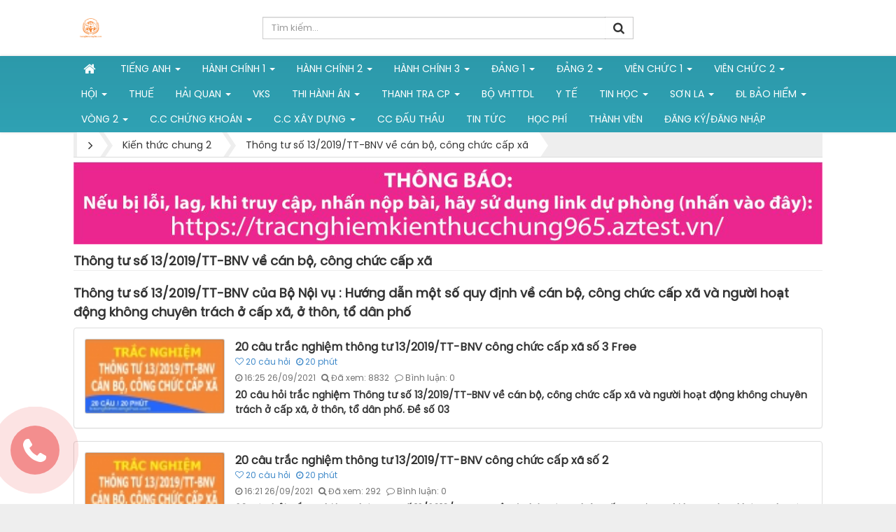

--- FILE ---
content_type: text/html; charset=UTF-8
request_url: https://tracnghiemcongchuc.com/thong-tu-so-13-2019-tt-bnv-cua-bo-noi-vu/
body_size: 25292
content:
<!DOCTYPE html>
	<html lang="vi" xmlns="http://www.w3.org/1999/xhtml" prefix="og: http://ogp.me/ns#">
	<head>
<title>100 câu trắc nghiệm thông tư số 13&#x002F;2019&#x002F;TT-BNV công chức xã</title>
<meta name="description" content="Trọn bộ câu hỏi trắc nghiệm Thông tư số 13&#x002F;2019&#x002F;TT-BNV về cán bộ, công chức cấp xã và người hoạt động không chuyên trách ở cấp xã, ở thôn, tổ dân phố.">
<meta name="author" content="Hệ thống tài liệu ôn thi  Công chức,  Viên chức Số 1 Việt Nam">
<meta name="copyright" content="Hệ thống tài liệu ôn thi  Công chức,  Viên chức Số 1 Việt Nam [ntan24322@gmail.com]">
<meta name="generator" content="NukeViet v4.5">
<meta name="viewport" content="width=device-width, initial-scale=1">
<meta name="google-adsense-account" content="ca-pub-1228931512833475">
<meta http-equiv="Content-Type" content="text/html; charset=utf-8">
<meta property="og:title" content="100 câu trắc nghiệm thông tư số 13/2019/TT-BNV công chức xã">
<meta property="og:type" content="website">
<meta property="og:description" content="Trọn bộ câu hỏi trắc nghiệm Thông tư số 13&#x002F;2019&#x002F;TT-BNV về cán bộ, công chức cấp xã và người hoạt động không chuyên trách ở cấp xã, ở thôn, tổ dân phố.">
<meta property="og:site_name" content="Hệ thống tài liệu ôn thi  Công chức,  Viên chức Số 1 Việt Nam">
<meta property="og:image" content="https://tracnghiemcongchuc.com/uploads/tracnghiemkienthucchung965/test/2021/trac-nghiem-thong-tu-13-2019-cong-chuc-cap-xa.jpg">
<meta property="og:image" content="https://tracnghiemcongchuc.com/">
<link rel="shortcut icon" href="/uploads/tracnghiemkienthucchung965/logo-web.png">
<link rel="preload" as="style" href="https://fonts.googleapis.com/css?family=Noto+Serif+TC|Poppins" type="text/css">
<link rel="preload" as="style" href="/assets/css/nvgfont.roboto.chrome131.css?t=1761207113" type="text/css">
<link rel="preload" as="style" href="/assets/css/font-awesome.min.css?t=1761207113" type="text/css">
<link rel="preload" as="style" href="/themes/news21/css/bootstrap.min.css?t=1761207113" type="text/css">
<link rel="preload" as="style" href="/themes/news21/css/style.css?t=1761207113" type="text/css">
<link rel="preload" as="style" href="/themes/news21/css/style.responsive.css?t=1761207113" type="text/css">
<link rel="preload" as="style" href="/themes/news21/css/menu_mobile_news10.css?t=1761207113" type="text/css">
<link rel="preload" as="style" href="/themes/default/css/test.css?t=1761207113" type="text/css">
<link rel="preload" as="style" href="/assets/css/news21.vi.6239.css?t=1761207113" type="text/css">
<link rel="preload" as="style" href="/themes/news21/css/users.css?t=1761207113" type="text/css">
<link rel="preload" as="script" href="/assets/js/jquery/jquery.min.js?t=1761207113" type="text/javascript">
<link rel="preload" as="script" href="/assets/js/language/vi.js?t=1761207113" type="text/javascript">
<link rel="preload" as="script" href="/assets/js/DOMPurify/purify3.js?t=1761207113" type="text/javascript">
<link rel="preload" as="script" href="/assets/js/global.js?t=1761207113" type="text/javascript">
<link rel="preload" as="script" href="/assets/js/site.js?t=1761207113" type="text/javascript">
<link rel="preload" as="script" href="/themes/default/js/test.js?t=1761207113" type="text/javascript">
<link rel="preload" as="script" href="/themes/news21/js/main.js?t=1761207113" type="text/javascript">
<link rel="preload" as="script" href="https://www.googletagmanager.com/gtag/js?id=UA-163906928-1" type="text/javascript">
<link rel="preload" as="script" href="/themes/default/js/users.js?t=1761207113" type="text/javascript">
<link rel="preload" as="script" href="https://pagead2.googlesyndication.com/pagead/js/adsbygoogle.js?client=ca-pub-1228931512833475" type="text/javascript" crossorigin="anonymous">
<link rel="preload" as="script" href="/themes/news21/js/bootstrap.min.js?t=1761207113" type="text/javascript">
<link rel="preload" as="script" href="/themes/news21/js/script.js?t=1761207113" type="text/javascript">
<link href="https://fonts.googleapis.com/css?family=Noto+Serif+TC|Poppins" rel="stylesheet">
<link rel="StyleSheet" href="/assets/css/nvgfont.roboto.chrome131.css?t=1761207113">
<link rel="StyleSheet" href="/assets/css/font-awesome.min.css?t=1761207113">
<link rel="StyleSheet" href="/themes/news21/css/bootstrap.min.css?t=1761207113">
<link rel="StyleSheet" href="/themes/news21/css/style.css?t=1761207113">
<link rel="StyleSheet" href="/themes/news21/css/style.responsive.css?t=1761207113">
<link rel="StyleSheet" href="/themes/news21/css/menu_mobile_news10.css?t=1761207113">
<link rel="StyleSheet" href="/themes/default/css/test.css?t=1761207113">
<link rel="StyleSheet" href="/assets/css/news21.vi.6239.css?t=1761207113">
<link rel="StyleSheet" href="/themes/news21/css/users.css?t=1761207113">
<style>
    .hide-user {
        display: none !important;
    } 
.sonar-wrapper {
    z-index: 99999;
    opacity: 0.5;
    position: fixed;
    bottom: 10px;
    left: 15px;
}

/* The circle */
.sonar-emitter {
    position: relative;
    margin: 32px auto;
    width: 70px;
    height: 70px;
    border-radius: 9999px;
    background-color: #E71C1C;
}

/* the 'wave', same shape and size as its parent */
.sonar-wave {
    position: absolute;
    top: 0;
    left: 0;
    width: 100%;
    height: 100%;
    border-radius: 9999px;
    background-color: #E71C1C;
    opacity: 0;
    z-index: -1;
    pointer-events: none;
}

.sonar-emitter a {
    font-size: 40px;
    margin: 18px;
    color: white;
    font-weight: 800;
}

/*
  Animate!
  NOTE: add browser prefixes where needed.
*/
.sonar-wave {
    animation: sonarWave 2s linear infinite;
}

@keyframes sonarWave {
  from {
    opacity: 0.4;
  }
  to {
    transform: scale(3);
    opacity: 0;
  }
}
</style>
	<!-- Global site tag (gtag.js) - Google Analytics -->
<script>(function(i,s,o,g,r,a,m){i['GoogleAnalyticsObject']=r;i[r]=i[r]||function(){
(i[r].q=i[r].q||[]).push(arguments)},i[r].l=1*new Date();a=s.createElement(o),
m=s.getElementsByTagName(o)[0];a.async=1;a.src=g;m.parentNode.insertBefore(a,m)
})(window,document,'script','https://www.google-analytics.com/analytics.js','ga');
ga('create', 'UA-187974787-1', '');
ga('send', 'pageview');
</script>
</head>
	<body>

	<noscript>
		<div class="alert alert-danger">Trình duyệt của bạn đã tắt chức năng hỗ trợ JavaScript.<br />Website chỉ làm việc khi bạn bật nó trở lại.<br />Để tham khảo cách bật JavaScript, hãy click chuột <a href="http://wiki.nukeviet.vn/support:browser:enable_javascript">vào đây</a>!</div>
	</noscript>
    <div class="body-bg">
    <div class="responsive-header">
		<div class="res-logo-area">
			<div class="col-sm-18 col-xs-16 left-mb">
				<div class="logo_mb">
					<a title="Hệ thống tài liệu ôn thi  Công chức,  Viên chức Số 1 Việt Nam" href="/"><img
						src="/uploads/tracnghiemkienthucchung965/logo-web.png" alt="Hệ thống tài liệu ôn thi  Công chức,  Viên chức Số 1 Việt Nam" /></a>
				</div>
			</div>
			<div class="col-sm-6 col-xs-8 right-mb">
				<div id="nav-icons-head">
					<span></span> <span></span> <span></span> <span></span>
				</div>
			</div>
		</div>
		<div class="responsive-menu">
			<a title="Hệ thống tài liệu ôn thi  Công chức,  Viên chức Số 1 Việt Nam" href="/"><img
				src="/uploads/tracnghiemkienthucchung965/logo-web.png" alt="Hệ thống tài liệu ôn thi  Công chức,  Viên chức Số 1 Việt Nam" /></a> <ul>
		<li class="menu-item-has-children"
		 class="dropdown" rol="presentation">
	<a href="/tieng-anh/" title="Tiếng Anh">Tiếng Anh</a> 
		<i class="fa fa-chevron-down"></i>
	 <ul>
	    <li >
        <a href="/de-thi-tieng-anh-cong-chuc-trinh-do-a1-bac-1/" title="Đề thi Tiếng Anh công chức, viên chức trình độ A1 &#40;Bậc 1&#41;"  ><i class="fa fa-caret-right" aria-hidden="true"></i>Đề thi Tiếng Anh công chức, viên chức trình độ A1 &#40;Bậc 1&#41;</a>
    </li>
    <li >
        <a href="/de-thi-tieng-anh-cong-chuc-trinh-do-a2/" title="Đề thi Tiếng Anh công chức, viên chức trình độ A2 &#40;Bậc 2&#41;"  ><i class="fa fa-caret-right" aria-hidden="true"></i>Đề thi Tiếng Anh công chức, viên chức trình độ A2 &#40;Bậc 2&#41;</a>
    </li>
    <li >
        <a href="/de-thi-tieng-anh-cong-chuc-trinh-do-b1/" title="Đề thi Tiếng Anh công chức, viên chức trình độ B1 &#40;Bậc 3&#41;"  ><i class="fa fa-caret-right" aria-hidden="true"></i>Đề thi Tiếng Anh công chức, viên chức trình độ B1 &#40;Bậc 3&#41;</a>
    </li>
    <li >
        <a href="/de-thi-tieng-anh-cong-chuc-trinh-do-b2-bac-4/" title="Đề thi Tiếng Anh công chức, viên chức trình độ B2 &#40;Bậc 4&#41;"  ><i class="fa fa-caret-right" aria-hidden="true"></i>Đề thi Tiếng Anh công chức, viên chức trình độ B2 &#40;Bậc 4&#41;</a>
    </li>
    <li >
        <a href="/tieng-anh-giao-trinh-destination-b2-bac-4/" title="Tiếng Anh&#x3A; Giáo trình Destination B2 &#40;Bậc 4&#41;"  ><i class="fa fa-caret-right" aria-hidden="true"></i>Tiếng Anh&#x3A; Giáo trình Destination B2 &#40;Bậc 4&#41;</a>
    </li>
    <li >
        <a href="/bai-duc-lo-tieng-anh-bac-2-a2/" title="Bài đục lỗ Tiếng Anh bậc 2 &#40;A2&#41;"  ><i class="fa fa-caret-right" aria-hidden="true"></i>Bài đục lỗ Tiếng Anh bậc 2 &#40;A2&#41;</a>
    </li>
    <li >
        <a href="/giao-trinh-key-english-test-6/" title="Giáo trình Key English Test 6 &#40; Bậc 2&#41;"  ><i class="fa fa-caret-right" aria-hidden="true"></i>Giáo trình Key English Test 6 &#40; Bậc 2&#41;</a>
    </li>
    <li >
        <a href="/giao-trinh-key-english-test-7/" title="Giáo trình Key English Test 7 &#40; Bậc 2&#41;"  ><i class="fa fa-caret-right" aria-hidden="true"></i>Giáo trình Key English Test 7 &#40; Bậc 2&#41;</a>
    </li>
    <li >
        <a href="/giao-trinh-cambridge-key-english-test-extra-bac-2/" title="Giáo trình&#x3A; Cambridge Key English Test Extra &#40; bậc 2&#41;"  ><i class="fa fa-caret-right" aria-hidden="true"></i>Giáo trình&#x3A; Cambridge Key English Test Extra &#40; bậc 2&#41;</a>
    </li>
    <li >
        <a href="/english-grammar-in-use-raymond-murphy/" title="Giáo trình English Grammar in Use - Raymond Murphy &#40; Bậc 2&#41;"  ><i class="fa fa-caret-right" aria-hidden="true"></i>Giáo trình English Grammar in Use - Raymond Murphy &#40; Bậc 2&#41;</a>
    </li>
    <li >
        <a href="/trac-nghiem-tieng-anh-destination-b1-grammar-and-vocabulary/" title="Giáo trình Destination B1 Grammar and Vocabulary"  ><i class="fa fa-caret-right" aria-hidden="true"></i>Giáo trình Destination B1 Grammar and Vocabulary</a>
    </li>
    <li >
        <a href="/tieng-anh-mai-lan-huong-lop-12/" title="Tiếng Anh Mai Lan Hương lớp 12"  ><i class="fa fa-caret-right" aria-hidden="true"></i>Tiếng Anh Mai Lan Hương lớp 12</a>
    </li>
</ul> 
	</li>
	<li class="menu-item-has-children"
		 class="dropdown" rol="presentation">
	<a href="/kien-thuc-chung/" title="Hành chính 1">Hành chính 1</a> 
		<i class="fa fa-chevron-down"></i>
	 <ul>
	    <li >
        <a href="/trac-nghiem-kien-thuc-xa-hoi-van-hoa-lich-su/" title="Trắc nghiệm kiến thức xã hội, văn hóa, lịch sử"  ><i class="fa fa-caret-right" aria-hidden="true"></i>Trắc nghiệm kiến thức xã hội, văn hóa, lịch sử</a>
    </li>
    <li >
        <a href="/tai-lieu-boi-duong-cong-chuc-ngach-chuyen-vien-va-tuong-duong/" title="Tài liệu bồi dưỡng công chức ngạch chuyên viên và tương đương &#40; QĐ 3309&#41;"  ><i class="fa fa-caret-right" aria-hidden="true"></i>Tài liệu bồi dưỡng công chức ngạch chuyên viên và tương đương &#40; QĐ 3309&#41;</a>
    </li>
    <li >
        <a href="/he-thong-chinh-tri-viet-nam-hien-phap/" title="Hiến pháp 2013, sửa đổi năm 2025"  ><i class="fa fa-caret-right" aria-hidden="true"></i>Hiến pháp 2013, sửa đổi năm 2025</a>
    </li>
    <li >
        <a href="/luat-to-chuc-chinh-phu-quoc-hoi/" title="Luật Tổ chức Chính Phủ 2025"  ><i class="fa fa-caret-right" aria-hidden="true"></i>Luật Tổ chức Chính Phủ 2025</a>
    </li>
    <li >
        <a href="/luat-can-bo-cong-chuc/" title="Luật Cán bộ, công chức năm 2025"  ><i class="fa fa-caret-right" aria-hidden="true"></i>Luật Cán bộ, công chức năm 2025</a>
    </li>
    <li >
        <a href="/luat-to-chuc-chinh-quyen-dia-phuong-2019/" title="Luật Tổ chức Chính quyền địa phương số 72&#x002F;2025"  ><i class="fa fa-caret-right" aria-hidden="true"></i>Luật Tổ chức Chính quyền địa phương số 72&#x002F;2025</a>
    </li>
    <li >
        <a href="/nghi-dinh-so-138-2020-quy-dinh-ve-tuyen-dung-su-dung-va-quan-ly-cong-chuc/" title="Nghị định 170&#x002F;2025 về tuyển dụng, sử dụng và quản lý công chức"  ><i class="fa fa-caret-right" aria-hidden="true"></i>Nghị định 170&#x002F;2025 về tuyển dụng, sử dụng và quản lý công chức</a>
    </li>
    <li >
        <a href="/nghi-dinh-101-2017-dao-tao-boi-duong-can-bo-cong-chuc-vien-chuc/" title="Nghị định 171&#x002F;2025&#x002F;NĐ-CP về đào tạo, bồi dưỡng công chức"  ><i class="fa fa-caret-right" aria-hidden="true"></i>Nghị định 171&#x002F;2025&#x002F;NĐ-CP về đào tạo, bồi dưỡng công chức</a>
    </li>
    <li >
        <a href="/nghi-dinh-so-112-2020-va-nghi-dinh-71-2023-xu-ly-ky-luat-can-bo-cong-chuc-vien-chuc/" title="Nghị định 172&#x002F;2025 về xử lý kỷ luật cán bộ, công chức"  ><i class="fa fa-caret-right" aria-hidden="true"></i>Nghị định 172&#x002F;2025 về xử lý kỷ luật cán bộ, công chức</a>
    </li>
    <li >
        <a href="/nghi-dinh-90-2020-va-48-2023-ve-danh-gia-xep-loai-chat-luong-cb-cc-vc/" title="Nghị định 335&#x002F;2025&#x002F;NĐ-CP đánh giá, xếp loại công chức"  ><i class="fa fa-caret-right" aria-hidden="true"></i>Nghị định 335&#x002F;2025&#x002F;NĐ-CP đánh giá, xếp loại công chức</a>
    </li>
    <li >
        <a href="/luat-ban-hanh-van-ban-quy-pham-phap-luat/" title="Luật Ban hành văn bản quy phạm pháp luật 2025"  ><i class="fa fa-caret-right" aria-hidden="true"></i>Luật Ban hành văn bản quy phạm pháp luật 2025</a>
    </li>
    <li >
        <a href="/luat-phong-chong-tham-nhung-2018/" title="Luật Phòng chống tham nhũng 2018"  ><i class="fa fa-caret-right" aria-hidden="true"></i>Luật Phòng chống tham nhũng 2018</a>
    </li>
    <li >
        <a href="/nghi-dinh-30-2020-nd-cp-ve-cong-tac-van-thu/" title="Nghị định 30/2020/NĐ-CP  về công tác văn thư"  ><i class="fa fa-caret-right" aria-hidden="true"></i>Nghị định 30&#x002F;2020&#x002F;NĐ-CP  về công tác văn thư</a>
    </li>
    <li >
        <a href="/cac-co-quan-chuyen-mon-thuoc-ubnd-tinh/" title="Nghị định 150&#x002F;2025 cơ quan chuyên môn thuộc UBND tỉnh, xã"  ><i class="fa fa-caret-right" aria-hidden="true"></i>Nghị định 150&#x002F;2025 cơ quan chuyên môn thuộc UBND tỉnh, xã</a>
    </li>
    <li >
        <a href="/nghi-dinh-62-2020-nd-cp/" title="Nghị định 62/2020/NĐ-CP việc làm và biên chế công chức"  ><i class="fa fa-caret-right" aria-hidden="true"></i>Nghị định 62&#x002F;2020&#x002F;NĐ-CP việc làm và biên chế công chức</a>
    </li>
    <li >
        <a href="/co-cau-to-chuc-nhiem-vu-cua-bo-co-quan-ngang-bo/" title="Nghị định 303&#x002F;2025&#x002F;NĐ-CP cơ cấu tổ chức của bộ, cơ quan ngang bộ"  ><i class="fa fa-caret-right" aria-hidden="true"></i>Nghị định 303&#x002F;2025&#x002F;NĐ-CP cơ cấu tổ chức của bộ, cơ quan ngang bộ</a>
    </li>
    <li >
        <a href="/nghi-quyet-76-nq-cp-cai-cach-hanh-chinh-2021-2030/" title="Nghị quyết 76/NQ-CP cải cách hành chính  2021-2030"  ><i class="fa fa-caret-right" aria-hidden="true"></i>Nghị quyết 76&#x002F;NQ-CP cải cách hành chính  2021-2030</a>
    </li>
</ul> 
	</li>
	<li class="menu-item-has-children"
		 class="dropdown" rol="presentation">
	<a href="/kien-thuc-chung-khoi-hanh-chinh-2/" title="Hành chính 2">Hành chính 2</a> 
		<i class="fa fa-chevron-down"></i>
	 <ul>
	    <li >
        <a href="/luat-luu-tru-2024/" title="Luật Lưu trữ 2024"  ><i class="fa fa-caret-right" aria-hidden="true"></i>Luật Lưu trữ 2024</a>
    </li>
    <li >
        <a href="/luat-thuc-hien-dan-chu-o-co-so-2022/" title="Luật Thực hiện dân chủ ở cơ sở 2022"  ><i class="fa fa-caret-right" aria-hidden="true"></i>Luật Thực hiện dân chủ ở cơ sở 2022</a>
    </li>
    <li >
        <a href="/luat-to-chuc-quoc-hoi-hop-nhat-2020/" title="Luật Tổ chức Quốc hội hợp nhất 2020"  ><i class="fa fa-caret-right" aria-hidden="true"></i>Luật Tổ chức Quốc hội hợp nhất 2020</a>
    </li>
    <li >
        <a href="/luat-thuc-hanh-tiet-kiem-chong-lang-phi-vbhn-06-vbhn-vpqh-2018/" title="Luật thực hành tiết kiệm chống lãng phí VBHN 06&#x002F;VBHN-VPQH 2018"  ><i class="fa fa-caret-right" aria-hidden="true"></i>Luật thực hành tiết kiệm chống lãng phí VBHN 06&#x002F;VBHN-VPQH 2018</a>
    </li>
    <li >
        <a href="/nghi-dinh-135-2020-nd-cp-tuoi-nghi-huu/" title="Nghị định 135/2020/NĐ-CP tuổi nghỉ hưu"  ><i class="fa fa-caret-right" aria-hidden="true"></i>Nghị định 135&#x002F;2020&#x002F;NĐ-CP tuổi nghỉ hưu</a>
    </li>
    <li >
        <a href="/nghi-dinh-so-73-2023-khuyen-khich-bao-ve-can-bo-nang-dong-sang-tao/" title="Nghị định số 73&#x002F;2023 khuyến khích, bảo vệ cán bộ năng động, sáng tạo"  ><i class="fa fa-caret-right" aria-hidden="true"></i>Nghị định số 73&#x002F;2023 khuyến khích, bảo vệ cán bộ năng động, sáng tạo</a>
    </li>
    <li >
        <a href="/nghi-dinh-59-2019-va-nghi-dinh-so-134-2021-thi-hanh-luat-pctm/" title="Nghị định 59&#x002F;2019 và Nghị định số 134&#x002F;2021 thi hành Luật PCTM"  ><i class="fa fa-caret-right" aria-hidden="true"></i>Nghị định 59&#x002F;2019 và Nghị định số 134&#x002F;2021 thi hành Luật PCTM</a>
    </li>
    <li >
        <a href="/nghi-quyet-so-57-nq-tw-ve-dot-pha-phat-trien-khoa-hoc/" title="Nghị quyết số 57-NQ&#x002F;TW về đột phá phát triển khoa học"  ><i class="fa fa-caret-right" aria-hidden="true"></i>Nghị quyết số 57-NQ&#x002F;TW về đột phá phát triển khoa học</a>
    </li>
    <li >
        <a href="/nghi-quyet-66-nq-tw-nam-2025-doi-moi-cong-tac-xay-dung-va-thi-hanh-phap-luat/" title="Nghị quyết 66-NQ&#x002F;TW năm 2025 đổi mới công tác xây dựng và thi hành pháp luật"  ><i class="fa fa-caret-right" aria-hidden="true"></i>Nghị quyết 66-NQ&#x002F;TW năm 2025 đổi mới công tác xây dựng và thi hành pháp luật</a>
    </li>
    <li >
        <a href="/nghi-dinh-29-2024-tieu-chuan-chuc-danh-cong-chuc-lanh-dao-quan-ly-277/" title="Nghị định 29&#x002F;2024 tiêu chuẩn chức danh công chức lãnh đạo, quản lý"  ><i class="fa fa-caret-right" aria-hidden="true"></i>Nghị định 29&#x002F;2024 tiêu chuẩn chức danh công chức lãnh đạo, quản lý</a>
    </li>
    <li >
        <a href="/quyet-dinh-so-1847-qd-ttg-de-an-van-hoa-cong-vu/" title="Quyết định số 1847/QĐ-TTg Đề án Văn hóa công vụ"  ><i class="fa fa-caret-right" aria-hidden="true"></i>Quyết định số 1847&#x002F;QĐ-TTg Đề án Văn hóa công vụ</a>
    </li>
    <li >
        <a href="/quyet-dinh-so-749-qd-ttg-chuong-trinh-chuyen-doi-so-quoc-gia-den-nam-2025-dinh-huong-den-nam-2030/" title="Quyết định số 749&#x002F;QĐ-TTg Chuyển đổi số quốc gia đến năm 2030"  ><i class="fa fa-caret-right" aria-hidden="true"></i>Quyết định số 749&#x002F;QĐ-TTg Chuyển đổi số quốc gia đến năm 2030</a>
    </li>
    <li >
        <a href="/nd-61-2018-co-che-mot-cua-lien-thong/" title="Nghị định 61&#x002F;2018 cơ chế một cửa liên thông"  ><i class="fa fa-caret-right" aria-hidden="true"></i>Nghị định 61&#x002F;2018 cơ chế một cửa liên thông</a>
    </li>
    <li >
        <a href="/nghi-dinh-45-2020-nd-cp-ve-thuc-hien-thu-tuc-hanh-chinh-tren-moi-truong-dien-tu/" title="Nghị định 45&#x002F;2020&#x002F;NĐ-CP  thủ tục hành chính trên môi trường điện tử"  ><i class="fa fa-caret-right" aria-hidden="true"></i>Nghị định 45&#x002F;2020&#x002F;NĐ-CP  thủ tục hành chính trên môi trường điện tử</a>
    </li>
    <li >
        <a href="/thong-tu-06-2022-tt-bnv-va-thong-tu-02-2021-bnv-cong-chuc-hanh-chinh-van-thu/" title="Thông tư 06&#x002F;2022&#x002F;TT-BNV và 02&#x002F;2021&#x002F;BNV công chức hành chính văn thư"  ><i class="fa fa-caret-right" aria-hidden="true"></i>Thông tư 06&#x002F;2022&#x002F;TT-BNV và 02&#x002F;2021&#x002F;BNV công chức hành chính văn thư</a>
    </li>
    <li >
        <a href="/luat-bao-ve-bi-mat-nha-nuoc-2018/" title="Luật bảo vệ bí mật nhà nước 2018"  ><i class="fa fa-caret-right" aria-hidden="true"></i>Luật bảo vệ bí mật nhà nước 2018</a>
    </li>
</ul> 
	</li>
	<li class="menu-item-has-children"
		 class="dropdown" rol="presentation">
	<a href="/kien-thuc-chung-3/" title="HÀNH CHÍNH 3">HÀNH CHÍNH 3</a> 
		<i class="fa fa-chevron-down"></i>
	 <ul>
	    <li >
        <a href="/luat-ngan-sach-nha-nuoc-2025/" title="Luật Ngân sách nhà nước 2025"  ><i class="fa fa-caret-right" aria-hidden="true"></i>Luật Ngân sách nhà nước 2025</a>
    </li>
    <li >
        <a href="/luat-thu-do-2024/" title="Luật Thủ đô 2024"  ><i class="fa fa-caret-right" aria-hidden="true"></i>Luật Thủ đô 2024</a>
    </li>
    <li >
        <a href="/luat-dau-thau-2023/" title="Luật Đấu thầu 2023"  ><i class="fa fa-caret-right" aria-hidden="true"></i>Luật Đấu thầu 2023</a>
    </li>
    <li >
        <a href="/luat-dau-tu-cong-2019/" title="Luật Đầu tư công 2019"  ><i class="fa fa-caret-right" aria-hidden="true"></i>Luật Đầu tư công 2019</a>
    </li>
    <li >
        <a href="/chien-luoc-phat-trien-ktxh-2021-2030/" title="Chiến lược phát triển KTXH 2021-2030"  ><i class="fa fa-caret-right" aria-hidden="true"></i>Chiến lược phát triển KTXH 2021-2030</a>
    </li>
    <li >
        <a href="/nghi-dinh-01-2021-ve-dang-ky-doanh-nghiep/" title="Nghị định 01&#x002F;2021 về đăng ký doanh nghiệp"  ><i class="fa fa-caret-right" aria-hidden="true"></i>Nghị định 01&#x002F;2021 về đăng ký doanh nghiệp</a>
    </li>
    <li >
        <a href="/luat-ngan-hang-nha-nuoc-viet-nam-2010-so-46-2010-qh12/" title="Luật Ngân hàng Nhà nước Việt Nam 2010 số 46&#x002F;2010&#x002F;QH12"  ><i class="fa fa-caret-right" aria-hidden="true"></i>Luật Ngân hàng Nhà nước Việt Nam 2010 số 46&#x002F;2010&#x002F;QH12</a>
    </li>
    <li >
        <a href="/luat-cac-to-chuc-tin-dung-2024/" title="Luật Các tổ chức tín dụng 2024"  ><i class="fa fa-caret-right" aria-hidden="true"></i>Luật Các tổ chức tín dụng 2024</a>
    </li>
    <li >
        <a href="/thong-tu-ban-hanh-van-ban-quy-pham-phap-luat-nhnn/" title="Thông tư ban hành văn bản quy phạm pháp luật NHNN"  ><i class="fa fa-caret-right" aria-hidden="true"></i>Thông tư ban hành văn bản quy phạm pháp luật NHNN</a>
    </li>
    <li >
        <a href="/luat-khoa-hoc-va-cong-nghe-2022/" title="Luật Khoa học và công nghệ 2022"  ><i class="fa fa-caret-right" aria-hidden="true"></i>Luật Khoa học và công nghệ 2022</a>
    </li>
    <li >
        <a href="/luat-chung-khoan-nam-2019/" title="Luật Chứng khoán năm 2019"  ><i class="fa fa-caret-right" aria-hidden="true"></i>Luật Chứng khoán năm 2019</a>
    </li>
    <li >
        <a href="/quyet-dinh-1726-chien-luoc-phat-trien-thi-truong-chung-khoan-den-2030/" title="Quyết định số 1726&#x002F;QĐ-TTg ngày 29&#x002F;12&#x002F;2023"  ><i class="fa fa-caret-right" aria-hidden="true"></i>Quyết định số 1726&#x002F;QĐ-TTg ngày 29&#x002F;12&#x002F;2023</a>
    </li>
    <li >
        <a href="/quyet-dinh-368-qd-ttg-chien-luoc-tai-chinh-den-nam-2030/" title="Quyết định 368&#x002F;QĐ-TTg Chiến lược tài chính đến năm 2030"  ><i class="fa fa-caret-right" aria-hidden="true"></i>Quyết định 368&#x002F;QĐ-TTg Chiến lược tài chính đến năm 2030</a>
    </li>
    <li >
        <a href="/luat-thong-ke-2015/" title="Luật Thống kê 2015"  ><i class="fa fa-caret-right" aria-hidden="true"></i>Luật Thống kê 2015</a>
    </li>
    <li >
        <a href="/luat-kiem-toan-nha-nuoc-hop-nhat-2019/" title="Luật Kiểm toán nhà nước hợp nhất 2019"  ><i class="fa fa-caret-right" aria-hidden="true"></i>Luật Kiểm toán nhà nước hợp nhất 2019</a>
    </li>
    <li >
        <a href="/luat-ngan-sach-nha-nuoc-2015/" title="Luật Ngân sách nhà nước 2015"  ><i class="fa fa-caret-right" aria-hidden="true"></i>Luật Ngân sách nhà nước 2015</a>
    </li>
</ul> 
	</li>
	<li class="menu-item-has-children"
		 class="dropdown" rol="presentation">
	<a href="/kien-thuc-chung-dang-doan-the-mat-tran/" title="Đảng 1">Đảng 1</a> 
		<i class="fa fa-chevron-down"></i>
	 <ul>
	    <li >
        <a href="/dieu-le-dang-cong-san-viet-nam/" title="Điều lệ Đảng Cộng sản Việt Nam"  ><i class="fa fa-caret-right" aria-hidden="true"></i>Điều lệ Đảng Cộng sản Việt Nam</a>
    </li>
    <li >
        <a href="/quy-dinh-294-qd-tw-ve-thi-hanh-dieu-le-dang/" title="Quy định 294-QĐ&#x002F;TW ngày 26&#x002F;5&#x002F;2025 về thi hành Điều lệ Đảng"  ><i class="fa fa-caret-right" aria-hidden="true"></i>Quy định 294-QĐ&#x002F;TW ngày 26&#x002F;5&#x002F;2025 về thi hành Điều lệ Đảng</a>
    </li>
    <li >
        <a href="/chi-thi-so-05-ct-tw-15-5-2016/" title="Chỉ thị số 05-CT/TW -15/5/2016 học tập làm theo tư tưởng  Hồ Chí Minh"  ><i class="fa fa-caret-right" aria-hidden="true"></i>Chỉ thị số 05-CT&#x002F;TW -15&#x002F;5&#x002F;2016 học tập làm theo tư tưởng  Hồ Chí Minh</a>
    </li>
    <li >
        <a href="/nghi-quyet-dai-hoi-xiii-cua-dang/" title="Nghị quyết Đại hội XIII của Đảng"  ><i class="fa fa-caret-right" aria-hidden="true"></i>Nghị quyết Đại hội XIII của Đảng</a>
    </li>
    <li >
        <a href="/ket-luan-01-kl-tw-ngay-18-5-2021/" title="Kết luận 01-KL&#x002F;TW ngày 18&#x002F;5&#x002F;2021"  ><i class="fa fa-caret-right" aria-hidden="true"></i>Kết luận 01-KL&#x002F;TW ngày 18&#x002F;5&#x002F;2021</a>
    </li>
    <li >
        <a href="/dai-hoi-dang-bo-tinh-quang-tri-lan-thu-xvii/" title="Nghị quyết số 68-NQ&#x002F;TW 2025 phát triển kinh tế tư nhân"  ><i class="fa fa-caret-right" aria-hidden="true"></i>Nghị quyết số 68-NQ&#x002F;TW 2025 phát triển kinh tế tư nhân</a>
    </li>
    <li >
        <a href="/nghi-quyet-18-nq-tw/" title="Nghị quyết 18-NQ&#x002F;TW 2017 đổi mới, sắp xếp tổ chức bộ máy của hệ thống chính trị"  ><i class="fa fa-caret-right" aria-hidden="true"></i>Nghị quyết 18-NQ&#x002F;TW 2017 đổi mới, sắp xếp tổ chức bộ máy của hệ thống chính trị</a>
    </li>
    <li >
        <a href="/nghi-quyet-so-19-nq-tw/" title="Nghị quyết số 19-NQ&#x002F;TW 2017 nâng cao hiệu quả của đơn vị sự nghiệp công lập"  ><i class="fa fa-caret-right" aria-hidden="true"></i>Nghị quyết số 19-NQ&#x002F;TW 2017 nâng cao hiệu quả của đơn vị sự nghiệp công lập</a>
    </li>
    <li >
        <a href="/nghi-quyet-11-nq-tw-2017/" title="Nghị quyết 11-NQ/TW 2017 hoàn thiện thể chế kinh tế thị trường định hướng XHCN"  ><i class="fa fa-caret-right" aria-hidden="true"></i>Nghị quyết 11-NQ&#x002F;TW 2017 hoàn thiện thể chế kinh tế thị trường định hướng XHCN</a>
    </li>
    <li >
        <a href="/nghi-quyet-26-nq-tw/" title="Nghị quyết 26-NQ&#x002F;TW 2018 xây dựng đội ngũ cán bộ các cấp"  ><i class="fa fa-caret-right" aria-hidden="true"></i>Nghị quyết 26-NQ&#x002F;TW 2018 xây dựng đội ngũ cán bộ các cấp</a>
    </li>
    <li >
        <a href="/quy-dinh-so-37-qd-tw-nhung-dieu-dang-vien-khong-duoc-lam/" title="Quy định số 37-QĐ/TW  những điều Đảng viên không được làm"  ><i class="fa fa-caret-right" aria-hidden="true"></i>Quy định số 37-QĐ&#x002F;TW  những điều Đảng viên không được làm</a>
    </li>
    <li >
        <a href="/nghi-quyet-so-25-nq-tw-ve-cong-tac-dan-van-trong-tinh-hinh-moi/" title="Nghị quyết số 25-NQ&#x002F;TW ngày 03&#x002F;6&#x002F;2013 về công tác dân vận trong tình hình mới"  ><i class="fa fa-caret-right" aria-hidden="true"></i>Nghị quyết số 25-NQ&#x002F;TW ngày 03&#x002F;6&#x002F;2013 về công tác dân vận trong tình hình mới</a>
    </li>
    <li >
        <a href="/quy-dinh-131-qd-tw-ngay-27-10-2023-ve-kiem-soat-quyen-luc-phong-chong-tham-nhung/" title="Quy định 131-QĐ&#x002F;TW ngày 27&#x002F;10&#x002F;2023 về kiểm soát quyền lực, phòng, chống tham nhũng"  ><i class="fa fa-caret-right" aria-hidden="true"></i>Quy định 131-QĐ&#x002F;TW ngày 27&#x002F;10&#x002F;2023 về kiểm soát quyền lực, phòng, chống tham nhũng</a>
    </li>
    <li >
        <a href="/nghi-quyet-23-nq-tw-ngay-12-3-2003-phat-huy-suc-manh-dai-doan-ket-toan-dan-toc/" title="Nghị quyết 23-NQ/TW ngày 12/3/2003 phát huy sức mạnh đại đoàn kết toàn dân tộc"  ><i class="fa fa-caret-right" aria-hidden="true"></i>Nghị quyết 23-NQ&#x002F;TW ngày 12&#x002F;3&#x002F;2003 phát huy sức mạnh đại đoàn kết toàn dân tộc</a>
    </li>
    <li >
        <a href="/nghi-quyet-39-nq-tw-2015-tinh-gian-bien-che/" title="Nghị quyết 39-NQ/TW 2015 tinh giản biên chế"  ><i class="fa fa-caret-right" aria-hidden="true"></i>Nghị quyết 39-NQ&#x002F;TW 2015 tinh giản biên chế</a>
    </li>
    <li >
        <a href="/huong-dan-36-hd-vptw-nam-2018/" title="Hướng dẫn 36-HD&#x002F;VPTW năm 2018"  ><i class="fa fa-caret-right" aria-hidden="true"></i>Hướng dẫn 36-HD&#x002F;VPTW năm 2018</a>
    </li>
    <li >
        <a href="/ket-luan-so-50-kl-tw-ngay-28-2-2023/" title="Kết luận số 50-KL&#x002F;TW ngày 28&#x002F;2&#x002F;2023"  ><i class="fa fa-caret-right" aria-hidden="true"></i>Kết luận số 50-KL&#x002F;TW ngày 28&#x002F;2&#x002F;2023</a>
    </li>
    <li >
        <a href="/ket-luan-so-48-kl-tw-ngay-30-1-2023/" title="Kết luận số 48-KL&#x002F;TW, ngày 30&#x002F;1&#x002F;2023"  ><i class="fa fa-caret-right" aria-hidden="true"></i>Kết luận số 48-KL&#x002F;TW, ngày 30&#x002F;1&#x002F;2023</a>
    </li>
</ul> 
	</li>
	<li class="menu-item-has-children"
		 class="dropdown" rol="presentation">
	<a href="/kien-thuc-chung-khoi-dang-2/" title="Đảng 2">Đảng 2</a> 
		<i class="fa fa-chevron-down"></i>
	 <ul>
	    <li >
        <a href="/quy-dinh-69-qd-tw-nam-2022-ve-ky-luat-to-chuc-dang-dang-vien/" title="Quy định 69-QĐ&#x002F;TW 2022 về kỷ luật tổ chức đảng, đảng viên"  ><i class="fa fa-caret-right" aria-hidden="true"></i>Quy định 69-QĐ&#x002F;TW 2022 về kỷ luật tổ chức đảng, đảng viên</a>
    </li>
    <li >
        <a href="/quy-dinh-114-qd-tw-2023-kiem-soat-quyen-luc/" title="Quy định 114-QĐ&#x002F;TW 2023 kiểm soát quyền lực"  ><i class="fa fa-caret-right" aria-hidden="true"></i>Quy định 114-QĐ&#x002F;TW 2023 kiểm soát quyền lực</a>
    </li>
    <li >
        <a href="/quy-dinh-80-qd-tw-nam-2022-ve-phan-cap-quan-ly-can-bo-va-bo-nhiem/" title="Quy định 80&#x002F;QĐ-TW 2022 về phân cấp quản lý cán bộ và bổ nhiệm"  ><i class="fa fa-caret-right" aria-hidden="true"></i>Quy định 80&#x002F;QĐ-TW 2022 về phân cấp quản lý cán bộ và bổ nhiệm</a>
    </li>
    <li >
        <a href="/nghi-quyet-so-27-nq-tw-ve-cai-cach-chinh-sach-tien-luong/" title="Nghị quyết số 27-NQ&#x002F;TW 2018 về cải cách chính sách tiền lương"  ><i class="fa fa-caret-right" aria-hidden="true"></i>Nghị quyết số 27-NQ&#x002F;TW 2018 về cải cách chính sách tiền lương</a>
    </li>
    <li >
        <a href="/nghi-dinh-29-2023-nd-cp-ve-tinh-gian-bien-che/" title="Nghị định 29&#x002F;2023&#x002F;NĐ-CP về tinh giản biên chế"  ><i class="fa fa-caret-right" aria-hidden="true"></i>Nghị định 29&#x002F;2023&#x002F;NĐ-CP về tinh giản biên chế</a>
    </li>
    <li >
        <a href="/nghi-dinh-46-2010-nd-cp-quy-dinh-ve-thoi-viec-va-thu-tuc-nghi-huu/" title="Nghị định 46&#x002F;2010&#x002F;NĐ-CP Quy định về thôi việc và thủ tục nghỉ hưu"  ><i class="fa fa-caret-right" aria-hidden="true"></i>Nghị định 46&#x002F;2010&#x002F;NĐ-CP Quy định về thôi việc và thủ tục nghỉ hưu</a>
    </li>
    <li >
        <a href="/quy-dinh-so-08-qdi-tw-ve-trach-nhiem-neu-guong/" title="Quy định số 08-QĐi&#x002F;TW 2018 về trách nhiệm nêu gương"  ><i class="fa fa-caret-right" aria-hidden="true"></i>Quy định số 08-QĐi&#x002F;TW 2018 về trách nhiệm nêu gương</a>
    </li>
    <li >
        <a href="/quy-dinh-so-144-qd-tw-ngay-09-5-2024/" title="Quy định số 144-QĐ&#x002F;TW ngày 09&#x002F;5&#x002F;2024"  ><i class="fa fa-caret-right" aria-hidden="true"></i>Quy định số 144-QĐ&#x002F;TW ngày 09&#x002F;5&#x002F;2024</a>
    </li>
    <li >
        <a href="/nghi-quyet-so-52-nq-tw-tham-gia-cuoc-cach-mang-cong-nghiep-lan-thu-tu/" title="Nghị quyết số 52-NQ&#x002F;TW tham gia cuộc Cách mạng công nghiệp lần thứ tư"  ><i class="fa fa-caret-right" aria-hidden="true"></i>Nghị quyết số 52-NQ&#x002F;TW tham gia cuộc Cách mạng công nghiệp lần thứ tư</a>
    </li>
    <li >
        <a href="/quy-dinh-so-89-qd-tw-ngay-04-08-2017-ve-khung-tieu-chuan-chuc-danh/" title="Quy định số 89-QĐ&#x002F;TW  về khung tiêu chuẩn chức danh"  ><i class="fa fa-caret-right" aria-hidden="true"></i>Quy định số 89-QĐ&#x002F;TW  về khung tiêu chuẩn chức danh</a>
    </li>
    <li >
        <a href="/ket-luan-so-21-kl-tw-ngay-25-10-2021/" title="Kết luận số 21-KL&#x002F;TW ngày 25&#x002F;10&#x002F;2021"  ><i class="fa fa-caret-right" aria-hidden="true"></i>Kết luận số 21-KL&#x002F;TW ngày 25&#x002F;10&#x002F;2021</a>
    </li>
    <li >
        <a href="/ket-luan-so-28-kl-tw-ngay-21-2-2022/" title="Kết luận số 28-KL&#x002F;TW ngày 21&#x002F;2&#x002F;2022"  ><i class="fa fa-caret-right" aria-hidden="true"></i>Kết luận số 28-KL&#x002F;TW ngày 21&#x002F;2&#x002F;2022</a>
    </li>
    <li >
        <a href="/nghi-quyet-so-27-nq-tw-ngay-09-11-2022/" title="Nghị quyết số 27-NQ&#x002F;TW ngày 09&#x002F;11&#x002F;2022"  ><i class="fa fa-caret-right" aria-hidden="true"></i>Nghị quyết số 27-NQ&#x002F;TW ngày 09&#x002F;11&#x002F;2022</a>
    </li>
    <li >
        <a href="/nghi-quyet-so-28-nq-tw-ngay-17-11-2022/" title="Nghị quyết số 28-NQ&#x002F;TW ngày 17&#x002F;11&#x002F;2022"  ><i class="fa fa-caret-right" aria-hidden="true"></i>Nghị quyết số 28-NQ&#x002F;TW ngày 17&#x002F;11&#x002F;2022</a>
    </li>
    <li >
        <a href="/nghi-quyet-29-nq-tw-2022-cong-nghiep-hoa-hien-dai-hoa/" title="Nghị quyết 29-NQ&#x002F;TW 2022 công nghiệp hóa hiện đại hóa"  ><i class="fa fa-caret-right" aria-hidden="true"></i>Nghị quyết 29-NQ&#x002F;TW 2022 công nghiệp hóa hiện đại hóa</a>
    </li>
    <li >
        <a href="/nghi-quyet-so-04-nq-cp-ngay-10-01-2022/" title="Nghị quyết số 04&#x002F;NQ-CP ngày 10&#x002F;01&#x002F;2022"  ><i class="fa fa-caret-right" aria-hidden="true"></i>Nghị quyết số 04&#x002F;NQ-CP ngày 10&#x002F;01&#x002F;2022</a>
    </li>
    <li >
        <a href="/nghi-quyet-so-21-nq-tw-ngay-16-6-2022/" title="Nghị quyết số 21-NQ&#x002F;TW ngày 16&#x002F;6&#x002F;2022"  ><i class="fa fa-caret-right" aria-hidden="true"></i>Nghị quyết số 21-NQ&#x002F;TW ngày 16&#x002F;6&#x002F;2022</a>
    </li>
    <li >
        <a href="https://tracnghiemkienthucchung965.aztest.vn/quyet-dinh-so-163-qd-ttg-cua-thu-tuong-chinh-phu/" title="Quyết định số 163&#x002F;QĐ-TTg Đề án đào tạo, bồi dưỡng CB,CC,VC"  ><i class="fa fa-caret-right" aria-hidden="true"></i>Quyết định số 163&#x002F;QĐ-TTg Đề án đào tạo, bồi dưỡng CB,CC,VC</a>
    </li>
    <li >
        <a href="/quy-dinh-179-qd-tw-nam-2019-ve-che-do-kiem-tra-giam-sat-dang/" title="Quy định 179-QĐ&#x002F;TW năm 2019 về chế độ kiểm tra, giám sát Đảng"  ><i class="fa fa-caret-right" aria-hidden="true"></i>Quy định 179-QĐ&#x002F;TW năm 2019 về chế độ kiểm tra, giám sát Đảng</a>
    </li>
    <li >
        <a href="/quyet-dinh-so-559-qd-ttg-phe-duyet-de-an-don-gian-hoa-che-do-bao-cao-trong-hoat-dong-cua-cac-co-quan-hanh-chinh-nha-nuoc/" title="Quyết định số 559&#x002F;QĐ-TTg chế độ báo cáo trong cơ quan hành chính nhà nước"  ><i class="fa fa-caret-right" aria-hidden="true"></i>Quyết định số 559&#x002F;QĐ-TTg chế độ báo cáo trong cơ quan hành chính nhà nước</a>
    </li>
    <li >
        <a href="/quyet-dinh-so-217-qd-tw-ngay-12-12-2013-quy-che-giam-sat-va-phan-bien-xa-hoi-cua-mttq/" title="Quyết định 217-QĐ&#x002F;TW 2013 giám sát và phản biện xã hội của MTTQ"  ><i class="fa fa-caret-right" aria-hidden="true"></i>Quyết định 217-QĐ&#x002F;TW 2013 giám sát và phản biện xã hội của MTTQ</a>
    </li>
</ul> 
	</li>
	<li class="menu-item-has-children"
		 class="dropdown" rol="presentation">
	<a href="/vien-chuc/" title="Viên chức 1">Viên chức 1</a> 
		<i class="fa fa-chevron-down"></i>
	 <ul>
	    <li >
        <a href="/luat-vien-chuc-hop-nhat-2019/" title="Luật Viên chức hợp nhất 2019"  ><i class="fa fa-caret-right" aria-hidden="true"></i>Luật Viên chức hợp nhất 2019</a>
    </li>
    <li >
        <a href="/luat-nha-giao-2025/" title="Luật Nhà giáo 2025"  ><i class="fa fa-caret-right" aria-hidden="true"></i>Luật Nhà giáo 2025</a>
    </li>
    <li >
        <a href="/nghi-dinh-115-2020-tuyen-dung-su-dung-va-quan-ly-vien-chuc/" title="Nghị định hợp nhất 01&#x002F;2024 tuyển dụng viên chức"  ><i class="fa fa-caret-right" aria-hidden="true"></i>Nghị định hợp nhất 01&#x002F;2024 tuyển dụng viên chức</a>
    </li>
    <li >
        <a href="/nghi-dinh-so-112-2020-va-nghi-dinh-71-2023-ly-ky-luat-vien-chuc/" title="Nghị định số 112&#x002F;2020 và Nghị định 71&#x002F;2023 lý kỷ luật viên chức"  ><i class="fa fa-caret-right" aria-hidden="true"></i>Nghị định số 112&#x002F;2020 và Nghị định 71&#x002F;2023 lý kỷ luật viên chức</a>
    </li>
    <li >
        <a href="/nghi-dinh-60-2021-nd-cp-ve-co-che-tu-chu-tai-chinh-cua-don-vi-su-nghiep-cong-lap/" title="Nghị định 60&#x002F;2021 tự chủ tài chính của đơn vị sự nghiệp công lập"  ><i class="fa fa-caret-right" aria-hidden="true"></i>Nghị định 60&#x002F;2021 tự chủ tài chính của đơn vị sự nghiệp công lập</a>
    </li>
    <li >
        <a href="/nghi-dinh-120-2020-thanh-lap-to-chuc-lai-giai-the-don-vi-su-nghiep-cong-lap/" title="Nghị định 120&#x002F;2020 thành lập, tổ chức đơn vị sự nghiệp công lập"  ><i class="fa fa-caret-right" aria-hidden="true"></i>Nghị định 120&#x002F;2020 thành lập, tổ chức đơn vị sự nghiệp công lập</a>
    </li>
    <li >
        <a href="/nghi-dinh-so-106-2020-nd-cp-ve-vi-tri-viec-lam-trong-don-vi-su-nghiep-cong-lap/" title="Nghị định 106&#x002F;2020 vị trí việc làm đơn vị sự nghiệp công lập"  ><i class="fa fa-caret-right" aria-hidden="true"></i>Nghị định 106&#x002F;2020 vị trí việc làm đơn vị sự nghiệp công lập</a>
    </li>
    <li >
        <a href="/luat-giao-duc-2019/" title="Luật Giáo dục 2019"  ><i class="fa fa-caret-right" aria-hidden="true"></i>Luật Giáo dục 2019</a>
    </li>
    <li >
        <a href="/nghi-dinh-84-2020-quy-dinh-luat-giao-duc/" title="Nghị định 84&#x002F;2020 quy định Luật Giáo dục"  ><i class="fa fa-caret-right" aria-hidden="true"></i>Nghị định 84&#x002F;2020 quy định Luật Giáo dục</a>
    </li>
    <li >
        <a href="/luat-giao-duc-dai-hoc-hop-nhat-2018/" title="Luật giáo dục đại học hợp nhất 2018"  ><i class="fa fa-caret-right" aria-hidden="true"></i>Luật giáo dục đại học hợp nhất 2018</a>
    </li>
    <li >
        <a href="/luat-giao-duc-nghe-nghiep-hop-nhat-2019/" title="Luật Giáo dục nghề nghiệp hợp nhất 2019"  ><i class="fa fa-caret-right" aria-hidden="true"></i>Luật Giáo dục nghề nghiệp hợp nhất 2019</a>
    </li>
    <li >
        <a href="/quyet-dinh-so-16-2008-qd-bgddt-ve-dao-duc-nha-giao/" title="Quyết định số 16&#x002F;2008&#x002F;QĐ-BGDĐT về đạo đức nhà giáo"  ><i class="fa fa-caret-right" aria-hidden="true"></i>Quyết định số 16&#x002F;2008&#x002F;QĐ-BGDĐT về đạo đức nhà giáo</a>
    </li>
    <li >
        <a href="/nghi-quyet-29-nq-tw-2013-ve-doi-moi-can-ban-toan-dien-giao-duc/" title="Nghị quyết 29-NQ&#x002F;TW 2013 về đổi mới căn bản, toàn diện giáo dục"  ><i class="fa fa-caret-right" aria-hidden="true"></i>Nghị quyết 29-NQ&#x002F;TW 2013 về đổi mới căn bản, toàn diện giáo dục</a>
    </li>
    <li >
        <a href="/thong-tu-so-52-2020-dieu-le-truong-mam-non/" title="Thông tư số 52&#x002F;2020 Điều lệ Trường mầm non"  ><i class="fa fa-caret-right" aria-hidden="true"></i>Thông tư số 52&#x002F;2020 Điều lệ Trường mầm non</a>
    </li>
    <li >
        <a href="/thong-tu-28-2020-tt-bgddt-dieu-le-truong-tieu-hoc/" title="Thông tư 28&#x002F;2020&#x002F;TT-BGDĐT Điều lệ Trường tiểu học"  ><i class="fa fa-caret-right" aria-hidden="true"></i>Thông tư 28&#x002F;2020&#x002F;TT-BGDĐT Điều lệ Trường tiểu học</a>
    </li>
    <li >
        <a href="/thong-tu-so-32-2020-dieu-le-truong-thcs-truong-thpt/" title="Thông tư số 32&#x002F;2020 điều lệ trường THCS, trường THPT"  ><i class="fa fa-caret-right" aria-hidden="true"></i>Thông tư số 32&#x002F;2020 điều lệ trường THCS, trường THPT</a>
    </li>
    <li >
        <a href="/thong-tu-06-2019-tt-bgddt-quy-dinh-ve-quy-tac-ung-xu/" title="Thông tư 06&#x002F;2019&#x002F;TT-BGDĐT quy định về Quy tắc ứng xử"  ><i class="fa fa-caret-right" aria-hidden="true"></i>Thông tư 06&#x002F;2019&#x002F;TT-BGDĐT quy định về Quy tắc ứng xử</a>
    </li>
    <li >
        <a href="/thong-tu-so-22-2021-danh-gia-hoc-sinh-trung-hoc-co-so-va-hoc-sinh-trung-hoc-pho-thong/" title="Thông tư số 22&#x002F;2021 đánh giá học sinh THCS và THPT"  ><i class="fa fa-caret-right" aria-hidden="true"></i>Thông tư số 22&#x002F;2021 đánh giá học sinh THCS và THPT</a>
    </li>
    <li >
        <a href="/thong-tu-20-2018-tt-bgddt-chuan-nghe-nghiep-giao-vien-co-so-giao-duc-pho-thong/" title="Thông tư 20&#x002F;2018&#x002F;TT-BGDĐT chuẩn nghề nghiệp giáo viên THCS, THPT"  ><i class="fa fa-caret-right" aria-hidden="true"></i>Thông tư 20&#x002F;2018&#x002F;TT-BGDĐT chuẩn nghề nghiệp giáo viên THCS, THPT</a>
    </li>
    <li >
        <a href="/thong-tu-17-2009-chuong-trinh-giao-duc-mam-non/" title="Thông tư 17&#x002F;2009 Chương trình Giáo dục mầm non"  ><i class="fa fa-caret-right" aria-hidden="true"></i>Thông tư 17&#x002F;2009 Chương trình Giáo dục mầm non</a>
    </li>
</ul> 
	</li>
	<li class="menu-item-has-children"
		 class="dropdown" rol="presentation">
	<a href="/vien-chuc-2/" title="Viên chức 2">Viên chức 2</a> 
		<i class="fa fa-chevron-down"></i>
	 <ul>
	    <li >
        <a href="/nghi-dinh-77-2021-phu-cap-tham-nien-nha-giao/" title="Nghị định 77&#x002F;2021 phụ cấp thâm niên nhà giáo"  ><i class="fa fa-caret-right" aria-hidden="true"></i>Nghị định 77&#x002F;2021 phụ cấp thâm niên nhà giáo</a>
    </li>
    <li >
        <a href="/thong-tu-so-09-2021-quan-ly-va-to-chuc-day-hoc-truc-tuyen/" title="Thông tư 09&#x002F;2021 dạy học trực tuyến"  ><i class="fa fa-caret-right" aria-hidden="true"></i>Thông tư 09&#x002F;2021 dạy học trực tuyến</a>
    </li>
    <li >
        <a href="/thong-tu-so-08-2023-va-thong-tu-so-04-2021-trung-hoc-pho-thong-cong-lap/" title="Thông tư 04&#x002F;2021 mã số, tiêu chuẩn VC THPT công lập"  ><i class="fa fa-caret-right" aria-hidden="true"></i>Thông tư 04&#x002F;2021 mã số, tiêu chuẩn VC THPT công lập</a>
    </li>
    <li >
        <a href="/thong-tu-03-2021-ma-so-tieu-chuan-vien-chuc-trung-hoc-co-so-cong-lap/" title="Thông tư 03&#x002F;2021 mã số, tiêu chuẩn VC THCS công lập"  ><i class="fa fa-caret-right" aria-hidden="true"></i>Thông tư 03&#x002F;2021 mã số, tiêu chuẩn VC THCS công lập</a>
    </li>
    <li >
        <a href="/thong-tu-02-2021-ma-so-tieu-chuan-vien-chuc-truong-tieu-hoc-cong-lap/" title="Thông tư 02&#x002F;2021 mã số, tiêu chuẩn VC tiểu học công lập"  ><i class="fa fa-caret-right" aria-hidden="true"></i>Thông tư 02&#x002F;2021 mã số, tiêu chuẩn VC tiểu học công lập</a>
    </li>
    <li >
        <a href="/thong-tu-01-2021-ma-so-tieu-chuan-vien-chuc-truong-mam-non-cong-lap/" title="Thông tư 01&#x002F;2021 mã số, tiêu chuẩn VC mầm non công lập"  ><i class="fa fa-caret-right" aria-hidden="true"></i>Thông tư 01&#x002F;2021 mã số, tiêu chuẩn VC mầm non công lập</a>
    </li>
    <li >
        <a href="/ket-luan-so-91-kl-tw-ngay-12-8-2024/" title="Kết luận số 91- KL&#x002F;TW, ngày 12&#x002F;8&#x002F;2024"  ><i class="fa fa-caret-right" aria-hidden="true"></i>Kết luận số 91- KL&#x002F;TW, ngày 12&#x002F;8&#x002F;2024</a>
    </li>
    <li >
        <a href="/thong-tu-27-2020-danh-gia-hoc-sinh-tieu-hoc/" title="Thông tư 27&#x002F;2020 đánh giá học sinh tiểu học"  ><i class="fa fa-caret-right" aria-hidden="true"></i>Thông tư 27&#x002F;2020 đánh giá học sinh tiểu học</a>
    </li>
    <li >
        <a href="/thong-tu-32-2018-chuong-trinh-giao-duc-pho-thong/" title="Thông tư 32&#x002F;2018 chương trình giáo dục phổ thông"  ><i class="fa fa-caret-right" aria-hidden="true"></i>Thông tư 32&#x002F;2018 chương trình giáo dục phổ thông</a>
    </li>
    <li >
        <a href="/thong-tu-20-2023-tt-bgddt-huong-dan-ve-vi-tri-viec-lam/" title="Thông tư 20&#x002F;2023 hướng dẫn về vị trí việc làm"  ><i class="fa fa-caret-right" aria-hidden="true"></i>Thông tư 20&#x002F;2023 hướng dẫn về vị trí việc làm</a>
    </li>
    <li >
        <a href="/thong-tu-21-2022-ma-so-tieu-chuan-vien-chuc-thiet-bi-thi-nghiem/" title="Thông tư 21&#x002F;2022 tiêu chuẩn viên chức thiết bị, thí nghiệm"  ><i class="fa fa-caret-right" aria-hidden="true"></i>Thông tư 21&#x002F;2022 tiêu chuẩn viên chức thiết bị, thí nghiệm</a>
    </li>
    <li >
        <a href="/vbhn-03-vbhn-bgddt-danh-muc-thiet-bi-day-hoc-toi-thieu-thcs/" title="VBHN 03&#x002F;VBHN-BGDĐT danh mục thiết bị dạy học tối thiểu THCS"  ><i class="fa fa-caret-right" aria-hidden="true"></i>VBHN 03&#x002F;VBHN-BGDĐT danh mục thiết bị dạy học tối thiểu THCS</a>
    </li>
    <li >
        <a href="/thong-tu-so-29-2024-ve-day-them-hoc-them/" title="Thông tư số 29&#x002F;2024 về dạy thêm, học thêm"  ><i class="fa fa-caret-right" aria-hidden="true"></i>Thông tư số 29&#x002F;2024 về dạy thêm, học thêm</a>
    </li>
    <li >
        <a href="/nghi-dinh-24-2021-quan-ly-co-so-giao-duc/" title="Nghị định 24&#x002F;2021 quản lý cơ sở giáo dục"  ><i class="fa fa-caret-right" aria-hidden="true"></i>Nghị định 24&#x002F;2021 quản lý cơ sở giáo dục</a>
    </li>
    <li >
        <a href="/nghi-dinh-04-2021-va-nghi-dinh-127-2021-xu-phat-vi-pham-hanh-chinh-giao-duc/" title="Nghị định 04&#x002F;2021 và Nghị định 127&#x002F;2021 xử phạt vi phạm hành chính giáo dục"  ><i class="fa fa-caret-right" aria-hidden="true"></i>Nghị định 04&#x002F;2021 và Nghị định 127&#x002F;2021 xử phạt vi phạm hành chính giáo dục</a>
    </li>
    <li >
        <a href="/thong-tu-05-2025-tt-bgddt-che-do-lam-viec-doi-voi-giao-vien/" title="Thông tư 05&#x002F;2025&#x002F;TT-BGDĐT chế độ làm việc đối với giáo viên"  ><i class="fa fa-caret-right" aria-hidden="true"></i>Thông tư 05&#x002F;2025&#x002F;TT-BGDĐT chế độ làm việc đối với giáo viên</a>
    </li>
    <li >
        <a href="/thong-tu-13-2025-tt-bgddt-ve-phan-quyen-phan-cap-giao-duc/" title="Thông tư 13&#x002F;2025&#x002F;TT-BGDĐT về phân quyền, phân cấp giáo dục"  ><i class="fa fa-caret-right" aria-hidden="true"></i>Thông tư 13&#x002F;2025&#x002F;TT-BGDĐT về phân quyền, phân cấp giáo dục</a>
    </li>
    <li >
        <a href="/nghi-dinh-105-2020-nd-cp-phat-trien-giao-duc-mam-non/" title="Nghị định 105&#x002F;2020&#x002F;NĐ-CP phát triển giáo dục mầm non"  ><i class="fa fa-caret-right" aria-hidden="true"></i>Nghị định 105&#x002F;2020&#x002F;NĐ-CP phát triển giáo dục mầm non</a>
    </li>
    <li >
        <a href="/thong-tu-26-2018-chuan-nghe-nghiep-giao-vien-mam-non/" title="Thông tư 26&#x002F;2018 chuẩn nghề nghiệp giáo viên mầm non"  ><i class="fa fa-caret-right" aria-hidden="true"></i>Thông tư 26&#x002F;2018 chuẩn nghề nghiệp giáo viên mầm non</a>
    </li>
    <li >
        <a href="/thong-tu-so-09-2025-tt-bgddt-phan-quyen-phan-cap-giao-duc-mam-non/" title="Thông tư số 09&#x002F;2025&#x002F;TT-BGDĐT phân quyền, phân cấp giáo dục mầm non"  ><i class="fa fa-caret-right" aria-hidden="true"></i>Thông tư số 09&#x002F;2025&#x002F;TT-BGDĐT phân quyền, phân cấp giáo dục mầm non</a>
    </li>
</ul> 
	</li>
	<li class="menu-item-has-children"
		 class="dropdown" rol="presentation">
	<a href="/kien-thuc-chung-khoi-mat-tran-to-quoc/" title="Hội">Hội</a> 
		<i class="fa fa-chevron-down"></i>
	 <ul>
	    <li >
        <a href="/luat-mat-tran-to-quoc-viet-nam-2015/" title="Luật Mặt trận tổ quốc Việt Nam 2015"  ><i class="fa fa-caret-right" aria-hidden="true"></i>Luật Mặt trận tổ quốc Việt Nam 2015</a>
    </li>
    <li >
        <a href="/dieu-le-hoi-nong-dan-viet-nam-khoa-vii-nhiem-ky-2018-2023/" title="Điều lệ Hội Nông dân Việt Nam khoá VII, nhiệm kỳ 2018-2023"  ><i class="fa fa-caret-right" aria-hidden="true"></i>Điều lệ Hội Nông dân Việt Nam khoá VII, nhiệm kỳ 2018-2023</a>
    </li>
    <li >
        <a href="/dieu-le-cong-doan-viet-nam-khoa-xii/" title="Điều lệ Công đoàn Việt Nam &#40;Khóa XII&#41;"  ><i class="fa fa-caret-right" aria-hidden="true"></i>Điều lệ Công đoàn Việt Nam &#40;Khóa XII&#41;</a>
    </li>
    <li >
        <a href="/nghi-quyet-dai-hoi-xiii-cong-doan/" title="Nghị quyết Đại hội XIII Công đoàn"  ><i class="fa fa-caret-right" aria-hidden="true"></i>Nghị quyết Đại hội XIII Công đoàn</a>
    </li>
    <li >
        <a href="/dieu-le-mat-tran-to-quoc-viet-nam-khoa-ix-2019/" title="Điều lệ Mặt trận Tổ quốc Việt Nam khóa IX 2019"  ><i class="fa fa-caret-right" aria-hidden="true"></i>Điều lệ Mặt trận Tổ quốc Việt Nam khóa IX 2019</a>
    </li>
    <li >
        <a href="/dieu-le-hoi-lhpn-viet-nam-khoa-xiii-2022/" title="Điều lệ Hội LHPN Việt Nam khoá XIII 2022"  ><i class="fa fa-caret-right" aria-hidden="true"></i>Điều lệ Hội LHPN Việt Nam khoá XIII 2022</a>
    </li>
    <li >
        <a href="/huong-dan-93-hd-hndtw-thi-hanh-dieu-le-hoi-nong-dan-viet-nam/" title="Hướng dẫn 93-HD&#x002F;HNDTW thi hành Điều lệ Hội Nông dân Việt Nam"  ><i class="fa fa-caret-right" aria-hidden="true"></i>Hướng dẫn 93-HD&#x002F;HNDTW thi hành Điều lệ Hội Nông dân Việt Nam</a>
    </li>
    <li >
        <a href="/nghi-quyet-so-05-nq-hndtw-ngay-05-8-2019/" title="Nghị quyết số 05 – NQ&#x002F;HNDTW ngày 05&#x002F;8&#x002F;2019"  ><i class="fa fa-caret-right" aria-hidden="true"></i>Nghị quyết số 05 – NQ&#x002F;HNDTW ngày 05&#x002F;8&#x002F;2019</a>
    </li>
    <li >
        <a href="/nghi-quyet-so-04-nq-hndtw-ngay-05-8-2019/" title="Nghị quyết số 04-NQ&#x002F;HNDTW ngày 05&#x002F;8&#x002F;2019"  ><i class="fa fa-caret-right" aria-hidden="true"></i>Nghị quyết số 04-NQ&#x002F;HNDTW ngày 05&#x002F;8&#x002F;2019</a>
    </li>
    <li >
        <a href="/nghi-quyet-so-06-nq-hndtw-ngay-05-8-2019/" title="Nghị quyết số 06-NQ&#x002F;HNDTW ngày 05&#x002F;8&#x002F;2019"  ><i class="fa fa-caret-right" aria-hidden="true"></i>Nghị quyết số 06-NQ&#x002F;HNDTW ngày 05&#x002F;8&#x002F;2019</a>
    </li>
    <li >
        <a href="/nghi-quyet-so-19-nq-tw-ngay-16-6-2022-ve-nong-nghiep-nong-dan-nong-thon/" title="Nghị quyết số 19-NQ&#x002F;TW, ngày 16&#x002F;6&#x002F;2022 về nông nghiệp, nông dân, nông thôn"  ><i class="fa fa-caret-right" aria-hidden="true"></i>Nghị quyết số 19-NQ&#x002F;TW, ngày 16&#x002F;6&#x002F;2022 về nông nghiệp, nông dân, nông thôn</a>
    </li>
    <li >
        <a href="/luat-thanh-nien-2020/" title="Luật Thanh niên 2020"  ><i class="fa fa-caret-right" aria-hidden="true"></i>Luật Thanh niên 2020</a>
    </li>
    <li >
        <a href="/dieu-le-doan-thanh-nien-khoa-xi-ngay-13-12-2017/" title="Điều lệ Đoàn Thanh niên Khóa XII ngày 15&#x002F;12&#x002F;2022"  ><i class="fa fa-caret-right" aria-hidden="true"></i>Điều lệ Đoàn Thanh niên Khóa XII ngày 15&#x002F;12&#x002F;2022</a>
    </li>
    <li >
        <a href="/dieu-le-hoi-lien-hiep-thanh-nien-viet-nam/" title="Điều lệ Hội Liên hiệp Thanh niên Việt Nam"  ><i class="fa fa-caret-right" aria-hidden="true"></i>Điều lệ Hội Liên hiệp Thanh niên Việt Nam</a>
    </li>
    <li >
        <a href="/dieu-le-cua-hoi-sinh-vien-viet-nam-2009/" title="Điều lệ của Hội sinh viên Việt Nam 2009"  ><i class="fa fa-caret-right" aria-hidden="true"></i>Điều lệ của Hội sinh viên Việt Nam 2009</a>
    </li>
    <li >
        <a href="/thuc-hien-nghi-quyet-dai-hoi-dai-bieu-toan-quoc-doan-tncs-ho-chi-minh-lan-thu-xii-nhiem-ky-2022-2027/" title="Thực hiện Nghị quyết Đại hội đại biểu toàn quốc Đoàn TNCS Hồ Chí Minh lần thứ XII, nhiệm kỳ 2022 - 2027"  ><i class="fa fa-caret-right" aria-hidden="true"></i>Thực hiện Nghị quyết Đại hội đại biểu toàn quốc Đoàn TNCS Hồ Chí Minh lần thứ XII, nhiệm kỳ 2022 - 2027</a>
    </li>
</ul> 
	</li>
	<li class="menu-item-has-children"
		 rol="presentation">
	<a href="/thue/" title="Thuế">Thuế</a> 
	</li>
	<li class="menu-item-has-children"
		 class="dropdown" rol="presentation">
	<a href="/hai-quan/" title="Hải Quan">Hải Quan</a> 
		<i class="fa fa-chevron-down"></i>
	 <ul>
	    <li >
        <a href="/co-cau-to-chuc-cuc-hai-quan/" title="Cơ cấu tổ chức Cục Hải quan 2025"  ><i class="fa fa-caret-right" aria-hidden="true"></i>Cơ cấu tổ chức Cục Hải quan 2025</a>
    </li>
    <li >
        <a href="/luat-hai-quan-2025/" title="Luật Hải quan 2025"  ><i class="fa fa-caret-right" aria-hidden="true"></i>Luật Hải quan 2025</a>
    </li>
    <li >
        <a href="/luat-thue-xuat-khau-thue-nhap-khau/" title="Luật Thuế xuất khẩu, thuế nhập khẩu"  ><i class="fa fa-caret-right" aria-hidden="true"></i>Luật Thuế xuất khẩu, thuế nhập khẩu</a>
    </li>
    <li >
        <a href="/luat-quan-ly-ngoai-thuong/" title="Luật Quản lý ngoại thương"  ><i class="fa fa-caret-right" aria-hidden="true"></i>Luật Quản lý ngoại thương</a>
    </li>
    <li >
        <a href="/vbhn-46-vbhn-btc-2025-luat-hai-quan/" title="VBHN 46&#x002F;VBHN-BTC 2025 hướng dẫn Luật Hải quan"  ><i class="fa fa-caret-right" aria-hidden="true"></i>VBHN 46&#x002F;VBHN-BTC 2025 hướng dẫn Luật Hải quan</a>
    </li>
</ul> 
	</li>
	<li class="menu-item-has-children"
		 rol="presentation">
	<a href="/vien-kiem-sat-nhan-dan/" title="VKS">VKS</a> 
	</li>
	<li class="menu-item-has-children"
		 class="dropdown" rol="presentation">
	<a href="/tong-cuc-thi-hanh-an-dan-su/" title="Thi hành án">Thi hành án</a> 
		<i class="fa fa-chevron-down"></i>
	 <ul>
	    <li >
        <a href="/de-thi-thu/" title="Đề thi thử hỗn hợp"  ><i class="fa fa-caret-right" aria-hidden="true"></i>Đề thi thử hỗn hợp</a>
    </li>
    <li >
        <a href="/luat-thi-hanh-an-dan-su-hop-nhat-2022/" title="Luật Thi hành án dân sự hợp nhất 2025"  ><i class="fa fa-caret-right" aria-hidden="true"></i>Luật Thi hành án dân sự hợp nhất 2025</a>
    </li>
    <li >
        <a href="/nghi-dinh-huong-dan-luat-thi-hanh-an-dan-su-2020/" title="Nghị định hướng dẫn Luật thi hành án dân sự 2024"  ><i class="fa fa-caret-right" aria-hidden="true"></i>Nghị định hướng dẫn Luật thi hành án dân sự 2024</a>
    </li>
    <li >
        <a href="/co-cau-to-chuc-tong-cuc-thi-hanh-an-dan-su/" title="Cơ cấu tổ chức Bộ Tư pháp, Cục THADS"  ><i class="fa fa-caret-right" aria-hidden="true"></i>Cơ cấu tổ chức Bộ Tư pháp, Cục THADS</a>
    </li>
    <li >
        <a href="/luat-khieu-nai-hop-nhat-2021/" title="Luật khiếu nại hợp nhất 2025"  ><i class="fa fa-caret-right" aria-hidden="true"></i>Luật khiếu nại hợp nhất 2025</a>
    </li>
    <li >
        <a href="/bo-luat-to-tung-dan-su-2025/" title="Bộ luật Tố tụng dân sự 2025"  ><i class="fa fa-caret-right" aria-hidden="true"></i>Bộ luật Tố tụng dân sự 2025</a>
    </li>
    <li >
        <a href="/luat-to-cao-2025/" title="Luật Tố cáo 2025"  ><i class="fa fa-caret-right" aria-hidden="true"></i>Luật Tố cáo 2025</a>
    </li>
    <li >
        <a href="/bo-luat-dan-su-2015/" title="Bộ luật Dân sự 2015"  ><i class="fa fa-caret-right" aria-hidden="true"></i>Bộ luật Dân sự 2015</a>
    </li>
</ul> 
	</li>
	<li class="menu-item-has-children"
		 class="dropdown" rol="presentation">
	<a href="/thanh-tra-chinh-phu/" title="Thanh tra CP">Thanh tra CP</a> 
		<i class="fa fa-chevron-down"></i>
	 <ul>
	    <li >
        <a href="/de-thi-thu-hon-hop/" title="Đề thi thử hỗn hợp"  ><i class="fa fa-caret-right" aria-hidden="true"></i>Đề thi thử hỗn hợp</a>
    </li>
    <li >
        <a href="/co-cau-to-chuc-thanh-tra-chinh-phu/" title="Cơ cấu tổ chức Thanh tra Chính phủ"  ><i class="fa fa-caret-right" aria-hidden="true"></i>Cơ cấu tổ chức Thanh tra Chính phủ</a>
    </li>
    <li >
        <a href="/luat-thanh-tra-2025/" title="Luật Thanh tra 2025"  ><i class="fa fa-caret-right" aria-hidden="true"></i>Luật Thanh tra 2025</a>
    </li>
    <li >
        <a href="/luat-to-cao-2025/" title="Luật Tố cáo 2025"  ><i class="fa fa-caret-right" aria-hidden="true"></i>Luật Tố cáo 2025</a>
    </li>
    <li >
        <a href="/nghi-dinh-216-2025-huong-dan-luat-thanh-tra/" title="Nghị định 216&#x002F;2025 hướng dẫn Luật Thanh tra"  ><i class="fa fa-caret-right" aria-hidden="true"></i>Nghị định 216&#x002F;2025 hướng dẫn Luật Thanh tra</a>
    </li>
    <li >
        <a href="/luat-khieu-nai-hop-nhat-2021/" title="Luật khiếu nại hợp nhất 2025"  ><i class="fa fa-caret-right" aria-hidden="true"></i>Luật khiếu nại hợp nhất 2025</a>
    </li>
    <li >
        <a href="/luat-tiep-cong-dan-2013/" title="Luật Tiếp công dân 2013"  ><i class="fa fa-caret-right" aria-hidden="true"></i>Luật Tiếp công dân 2013</a>
    </li>
</ul> 
	</li>
	<li class="menu-item-has-children"
		 rol="presentation">
	<a href="/bo-vh-tt-va-dl/" title="Bộ VHTTDL">Bộ VHTTDL</a> 
	</li>
	<li class="menu-item-has-children"
		 rol="presentation">
	<a href="/y-te/" title="Y tế">Y tế</a> 
	</li>
	<li class="menu-item-has-children"
		 class="dropdown" rol="presentation">
	<a href="/tin-hoc/" title="Tin học">Tin học</a> 
		<i class="fa fa-chevron-down"></i>
	 <ul>
	    <li >
        <a href="/100-cau-trac-nghiem-tin-hoc-thi-cong-chuc-module-1/" title="Module 1&#x3A; Hiểu biết về công nghệ thông tin cơ bản"  ><i class="fa fa-caret-right" aria-hidden="true"></i>Module 1&#x3A; Hiểu biết về công nghệ thông tin cơ bản</a>
    </li>
    <li >
        <a href="/module-2-su-dung-may-tinh-co-ban/" title="Module 2&#x3A; Sử dụng máy tính cơ bản"  ><i class="fa fa-caret-right" aria-hidden="true"></i>Module 2&#x3A; Sử dụng máy tính cơ bản</a>
    </li>
    <li >
        <a href="/module-3-xu-ly-van-ban-co-ban/" title="Module 3&#x3A; Xử lý văn bản cơ bản &#40;Word&#41;"  ><i class="fa fa-caret-right" aria-hidden="true"></i>Module 3&#x3A; Xử lý văn bản cơ bản &#40;Word&#41;</a>
    </li>
    <li >
        <a href="/module-4-su-dung-bang-tinh-co-ban/" title="Module 4&#x3A; Sử dụng bảng tính cơ bản &#40;Excel&#41;"  ><i class="fa fa-caret-right" aria-hidden="true"></i>Module 4&#x3A; Sử dụng bảng tính cơ bản &#40;Excel&#41;</a>
    </li>
    <li >
        <a href="/module-5-su-dung-trinh-chieu-co-ban/" title="Module 5&#x3A; Sử dụng trình chiếu cơ bản &#40;PowerPoint&#41;"  ><i class="fa fa-caret-right" aria-hidden="true"></i>Module 5&#x3A; Sử dụng trình chiếu cơ bản &#40;PowerPoint&#41;</a>
    </li>
    <li >
        <a href="/module-6-su-dung-internet-co-ban/" title="Module 6&#x3A; Sử dụng Internet cơ bản"  ><i class="fa fa-caret-right" aria-hidden="true"></i>Module 6&#x3A; Sử dụng Internet cơ bản</a>
    </li>
</ul> 
	</li>
	<li class="menu-item-has-children"
		 class="dropdown" rol="presentation">
	<a href="/son-la/" title="Sơn La">Sơn La</a> 
		<i class="fa fa-chevron-down"></i>
	 <ul>
	    <li >
        <a href="/he-thong-chinh-tri-viet-nam-hien-phap/" title="Hiến pháp 2013, sửa đổi năm 2025"  ><i class="fa fa-caret-right" aria-hidden="true"></i>Hiến pháp 2013, sửa đổi năm 2025</a>
    </li>
    <li >
        <a href="/luat-can-bo-cong-chuc/" title="Luật Cán bộ Công chức 2025"  ><i class="fa fa-caret-right" aria-hidden="true"></i>Luật Cán bộ Công chức 2025</a>
    </li>
    <li >
        <a href="/luat-phong-chong-tham-nhung-2018/" title="Luật Phòng chống tham nhũng 2018"  ><i class="fa fa-caret-right" aria-hidden="true"></i>Luật Phòng chống tham nhũng 2018</a>
    </li>
    <li >
        <a href="/luat-to-chuc-chinh-quyen-dia-phuong-2019/" title="Luật Tổ chức Chính quyền địa phương số 72&#x002F;2025"  ><i class="fa fa-caret-right" aria-hidden="true"></i>Luật Tổ chức Chính quyền địa phương số 72&#x002F;2025</a>
    </li>
    <li >
        <a href="/nghi-dinh-so-138-2020-quy-dinh-ve-tuyen-dung-su-dung-va-quan-ly-cong-chuc/" title="Nghị định 170&#x002F;2025 quy định về tuyển dụng, sử dụng và quản lý công chức"  ><i class="fa fa-caret-right" aria-hidden="true"></i>Nghị định 170&#x002F;2025 quy định về tuyển dụng, sử dụng và quản lý công chức</a>
    </li>
    <li >
        <a href="/nghi-quyet-dai-hoi-dang-bo-son-la/" title="Nghị quyết Đại hội Đảng bộ Sơn La"  ><i class="fa fa-caret-right" aria-hidden="true"></i>Nghị quyết Đại hội Đảng bộ Sơn La</a>
    </li>
</ul> 
	</li>
	<li class="menu-item-has-children"
		 class="dropdown" rol="presentation">
	<a href="/dai-ly-bao-hiem/" title="ĐL Bảo hiểm">ĐL Bảo hiểm</a> 
		<i class="fa fa-chevron-down"></i>
	 <ul>
	    <li >
        <a href="/luat-kinh-doanh-bao-hiem-2022/" title="Luật Kinh doanh bảo hiểm 2022"  ><i class="fa fa-caret-right" aria-hidden="true"></i>Luật Kinh doanh bảo hiểm 2022</a>
    </li>
    <li >
        <a href="/chung-chi-dai-ly-bao-hiem/" title="Chứng chỉ đại lý bảo hiểm"  ><i class="fa fa-caret-right" aria-hidden="true"></i>Chứng chỉ đại lý bảo hiểm</a>
    </li>
</ul> 
	</li>
	<li class="menu-item-has-children"
		 class="dropdown" rol="presentation">
	<a href="/news/tai-lieu-on-thi-cong-chuc-vong-2/" title="vòng 2">vòng 2</a> 
		<i class="fa fa-chevron-down"></i>
	 <ul>
	    <li >
        <a href="/news/cong-chuc/" title="Công chức"  ><i class="fa fa-caret-right" aria-hidden="true"></i>Công chức</a>
    </li>
    <li >
        <a href="/news/vien-chuc/" title="Viên chức"  ><i class="fa fa-caret-right" aria-hidden="true"></i>Viên chức</a>
    </li>
</ul> 
	</li>
	<li class="menu-item-has-children"
		 class="dropdown" rol="presentation">
	<a href="/chung-chi-moi-gioi-chung-khoan/" title="C.C chứng khoán">C.C chứng khoán</a> 
		<i class="fa fa-chevron-down"></i>
	 <ul>
	    <li >
        <a href="/phai-sinh/" title="Phái sinh"  ><i class="fa fa-caret-right" aria-hidden="true"></i>Phái sinh</a>
    </li>
    <li >
        <a href="/quan-ly-quy/" title="Quản lý quỹ"  ><i class="fa fa-caret-right" aria-hidden="true"></i>Quản lý quỹ</a>
    </li>
    <li >
        <a href="/thi-truong-chung-khoan/" title="Thị trường chứng khoán"  ><i class="fa fa-caret-right" aria-hidden="true"></i>Thị trường chứng khoán</a>
    </li>
    <li >
        <a href="/phan-tich-bao-cao-tai-chinh-doanh-nghiep/" title="Phân tích báo cáo tài chính doanh nghiệp"  ><i class="fa fa-caret-right" aria-hidden="true"></i>Phân tích báo cáo tài chính doanh nghiệp</a>
    </li>
</ul> 
	</li>
	<li class="menu-item-has-children"
		 class="dropdown" rol="presentation">
	<a href="/chung-chi-hanh-nghe-xay-dung/" title="C.C  xây dựng">C.C  xây dựng</a> 
		<i class="fa fa-chevron-down"></i>
	 <ul>
	    <li >
        <a href="/hang-i/" title="Ôn Luyện Hạng I"  ><i class="fa fa-caret-right" aria-hidden="true"></i>Ôn Luyện Hạng I</a>
    </li>
    <li >
        <a href="/hang-ii/" title="Ôn Luyện Hạng II"  ><i class="fa fa-caret-right" aria-hidden="true"></i>Ôn Luyện Hạng II</a>
    </li>
    <li >
        <a href="/hang-iii/" title="Ôn Luyện Hạng III"  ><i class="fa fa-caret-right" aria-hidden="true"></i>Ôn Luyện Hạng III</a>
    </li>
    <li >
        <a href="/thi-thu-hang-i/" title="Thi thử Hạng I"  ><i class="fa fa-caret-right" aria-hidden="true"></i>Thi thử Hạng I</a>
    </li>
    <li >
        <a href="/thi-thu-hang-ii/" title="Thi thử Hạng II"  ><i class="fa fa-caret-right" aria-hidden="true"></i>Thi thử Hạng II</a>
    </li>
    <li >
        <a href="/thi-thu-hang-iii/" title="Thi thử Hạng III"  ><i class="fa fa-caret-right" aria-hidden="true"></i>Thi thử Hạng III</a>
    </li>
</ul> 
	</li>
	<li class="menu-item-has-children"
		 rol="presentation">
	<a href="/chung-chi-dau-thau/" title="CC đấu thầu">CC đấu thầu</a> 
	</li>
	<li class="menu-item-has-children"
		 rol="presentation">
	<a href="/news/" title="Tin tức">Tin tức</a> 
	</li>
	<li class="menu-item-has-children"
		 rol="presentation">
	<a href="https://tracnghiemkienthucchung965.aztest.vn/news/tin-tuc/hoc-phi-website-on-thi-trac-nghiem-cong-chuc-40.html" title="Học phí">Học phí</a> 
	</li>
	<li class="menu-item-has-children"
		 rol="presentation">
	<a href="/users/" title="Thành viên">Thành viên</a> 
	</li>
	<li class="menu-item-has-children"
		 rol="presentation">
	<a href="/users/login/" title="Đăng ký&#x002F;Đăng nhập">Đăng ký&#x002F;Đăng nhập</a> 
	</li>
</ul>
 <div id="nv-block-login" class="text-center">
	<button type="button" class="login btn btn-success btn-sm" onclick="modalShowByObj('#guestLogin_nv7', 'recaptchareset')">
		Đăng nhập
	</button>
        <a href="/users/register/" class="register btn btn-primary btn-sm">Đăng ký</a>
</div>
		</div>
	</div>
	<div class="">
		<header class="wraper">
			<div class="container">
				<div id="header" class="row">
				    <div class="logo col-xs-24 col-sm-24 col-md-6 hidden-xs hidden-sm">
                                                <a title="Hệ thống tài liệu ôn thi  Công chức,  Viên chức Số 1 Việt Nam" href="/"><img src="/uploads/tracnghiemkienthucchung965/logo-web.png" alt="Hệ thống tài liệu ôn thi  Công chức,  Viên chức Số 1 Việt Nam" /></a>
                                                <span class="site_name hidden">Hệ thống tài liệu ôn thi  Công chức,  Viên chức Số 1 Việt Nam</span>
                        <span class="site_description hidden">Hệ thống ôn thi công chức, viên chức, trắc nghiệm kiến thức chung, trắc nghiệm Tiếng Anh  số 1 Việt Nam với hàng ngàn đề thi Kiến thức chung, Tiếng Anh, Tin học...</span>
                    </div>
                    <div class="headerSearch col-xs-24 col-sm-24 col-md-12">
                                <div class="input-group">
                                    <input type="text" class="form-control" maxlength="60" placeholder="Tìm kiếm..."><span class="input-group-btn"><button type="button" class="btn btn-info" data-url="/seek/?q=" data-minlength="3" data-click="y"><em class="fa fa-search fa-lg"></em></button></span>
                                </div>
                    </div>
                    <div class="personalArea col-xs-24 col-sm-24 col-md-6 hidden-xs hidden-sm">
                </div>
                <div id="tip" data-content="">
                    <div class="bg"></div>
                </div>
				</div>
			</div>
		</header>
		<nav class="second-nav" id="menusite">
			<div class="container">
				<div class="row">
                    <div class="bg box-shadow">
<div class="navbar navbar-default navbar-static-top" role="navigation">
    <div class="navbar-header">
        <button type="button" class="navbar-toggle" data-toggle="collapse" data-target="#menu-site-default">
            <span class="sr-only">&nbsp;</span> <span class="icon-bar">&nbsp;</span> <span class="icon-bar">&nbsp;</span> <span class="icon-bar">&nbsp;</span>
        </button>
    </div>
    <div class="collapse navbar-collapse" id="menu-site-default">
        <ul class="nav navbar-nav">
            <li><a class="home" title="Trang nhất" href="/"><em class="fa fa-lg fa-home">&nbsp;</em><span class="visible-xs-inline-block"> Trang nhất</span></a></li>
                        <li  class="dropdown" role="presentation"><a class="dropdown-toggle"  href="/tieng-anh/" role="button" aria-expanded="false" title="Tiếng Anh">  Tiếng Anh <strong class="caret">&nbsp;</strong>
                </a>  <ul class="dropdown-menu">
        <li><a href="/de-thi-tieng-anh-cong-chuc-trinh-do-a1-bac-1/" title="Đề thi Tiếng Anh công chức, viên chức trình độ A1 &#40;Bậc 1&#41;">Đề thi Tiếng Anh công chức, viên chức trình độ A1 &#40;Bậc 1&#41;</a></li>
    <li><a href="/de-thi-tieng-anh-cong-chuc-trinh-do-a2/" title="Đề thi Tiếng Anh công chức, viên chức trình độ A2 &#40;Bậc 2&#41;">Đề thi Tiếng Anh công chức, viên chức trình độ A2 &#40;Bậc 2&#41;</a></li>
    <li><a href="/de-thi-tieng-anh-cong-chuc-trinh-do-b1/" title="Đề thi Tiếng Anh công chức, viên chức trình độ B1 &#40;Bậc 3&#41;">Đề thi Tiếng Anh công chức, viên chức trình độ B1 &#40;Bậc 3&#41;</a></li>
    <li><a href="/de-thi-tieng-anh-cong-chuc-trinh-do-b2-bac-4/" title="Đề thi Tiếng Anh công chức, viên chức trình độ B2 &#40;Bậc 4&#41;">Đề thi Tiếng Anh công chức, viên chức trình độ B2 &#40;Bậc 4&#41;</a></li>
    <li><a href="/tieng-anh-giao-trinh-destination-b2-bac-4/" title="Tiếng Anh&#x3A; Giáo trình Destination B2 &#40;Bậc 4&#41;">Tiếng Anh&#x3A; Giáo trình Destination B2 &#40;Bậc 4&#41;</a></li>
    <li><a href="/bai-duc-lo-tieng-anh-bac-2-a2/" title="Bài đục lỗ Tiếng Anh bậc 2 &#40;A2&#41;">Bài đục lỗ Tiếng Anh bậc 2 &#40;A2&#41;</a></li>
    <li><a href="/giao-trinh-key-english-test-6/" title="Giáo trình Key English Test 6 &#40; Bậc 2&#41;">Giáo trình Key English Test 6 &#40; Bậc 2&#41;</a></li>
    <li><a href="/giao-trinh-key-english-test-7/" title="Giáo trình Key English Test 7 &#40; Bậc 2&#41;">Giáo trình Key English Test 7 &#40; Bậc 2&#41;</a></li>
    <li><a href="/giao-trinh-cambridge-key-english-test-extra-bac-2/" title="Giáo trình&#x3A; Cambridge Key English Test Extra &#40; bậc 2&#41;">Giáo trình&#x3A; Cambridge Key English Test Extra &#40; bậc 2&#41;</a></li>
    <li><a href="/english-grammar-in-use-raymond-murphy/" title="Giáo trình English Grammar in Use - Raymond Murphy &#40; Bậc 2&#41;">Giáo trình English Grammar in Use - Raymond Murphy &#40; Bậc 2&#41;</a></li>
    <li><a href="/trac-nghiem-tieng-anh-destination-b1-grammar-and-vocabulary/" title="Giáo trình Destination B1 Grammar and Vocabulary">Giáo trình Destination B1 Grammar and Vocabulary</a></li>
    <li><a href="/tieng-anh-mai-lan-huong-lop-12/" title="Tiếng Anh Mai Lan Hương lớp 12">Tiếng Anh Mai Lan Hương lớp 12</a></li>
</ul> </li>
            <li  class="dropdown" role="presentation"><a class="dropdown-toggle"  href="/kien-thuc-chung/" role="button" aria-expanded="false" title="Hành chính 1">  Hành chính 1 <strong class="caret">&nbsp;</strong>
                </a>  <ul class="dropdown-menu">
        <li><a href="/trac-nghiem-kien-thuc-xa-hoi-van-hoa-lich-su/" title="Trắc nghiệm kiến thức xã hội, văn hóa, lịch sử">Trắc nghiệm kiến thức xã hội, văn hóa, lịch sử</a></li>
    <li><a href="/tai-lieu-boi-duong-cong-chuc-ngach-chuyen-vien-va-tuong-duong/" title="Tài liệu bồi dưỡng công chức ngạch chuyên viên và tương đương &#40; QĐ 3309&#41;">Tài liệu bồi dưỡng công chức ngạch chuyên viên và tương đương &#40; QĐ 3309&#41;</a></li>
    <li><a href="/he-thong-chinh-tri-viet-nam-hien-phap/" title="Hiến pháp 2013, sửa đổi năm 2025">Hiến pháp 2013, sửa đổi năm 2025</a></li>
    <li><a href="/luat-to-chuc-chinh-phu-quoc-hoi/" title="Luật Tổ chức Chính Phủ 2025">Luật Tổ chức Chính Phủ 2025</a></li>
    <li><a href="/luat-can-bo-cong-chuc/" title="Luật Cán bộ, công chức năm 2025">Luật Cán bộ, công chức năm 2025</a></li>
    <li><a href="/luat-to-chuc-chinh-quyen-dia-phuong-2019/" title="Luật Tổ chức Chính quyền địa phương số 72&#x002F;2025">Luật Tổ chức Chính quyền địa phương số 72&#x002F;2025</a></li>
    <li><a href="/nghi-dinh-so-138-2020-quy-dinh-ve-tuyen-dung-su-dung-va-quan-ly-cong-chuc/" title="Nghị định 170&#x002F;2025 về tuyển dụng, sử dụng và quản lý công chức">Nghị định 170&#x002F;2025 về tuyển dụng, sử dụng và quản lý công chức</a></li>
    <li><a href="/nghi-dinh-101-2017-dao-tao-boi-duong-can-bo-cong-chuc-vien-chuc/" title="Nghị định 171&#x002F;2025&#x002F;NĐ-CP về đào tạo, bồi dưỡng công chức">Nghị định 171&#x002F;2025&#x002F;NĐ-CP về đào tạo, bồi dưỡng công chức</a></li>
    <li><a href="/nghi-dinh-so-112-2020-va-nghi-dinh-71-2023-xu-ly-ky-luat-can-bo-cong-chuc-vien-chuc/" title="Nghị định 172&#x002F;2025 về xử lý kỷ luật cán bộ, công chức">Nghị định 172&#x002F;2025 về xử lý kỷ luật cán bộ, công chức</a></li>
    <li><a href="/nghi-dinh-90-2020-va-48-2023-ve-danh-gia-xep-loai-chat-luong-cb-cc-vc/" title="Nghị định 335&#x002F;2025&#x002F;NĐ-CP đánh giá, xếp loại công chức">Nghị định 335&#x002F;2025&#x002F;NĐ-CP đánh giá, xếp loại công chức</a></li>
    <li><a href="/luat-ban-hanh-van-ban-quy-pham-phap-luat/" title="Luật Ban hành văn bản quy phạm pháp luật 2025">Luật Ban hành văn bản quy phạm pháp luật 2025</a></li>
    <li><a href="/luat-phong-chong-tham-nhung-2018/" title="Luật Phòng chống tham nhũng 2018">Luật Phòng chống tham nhũng 2018</a></li>
    <li><a href="/nghi-dinh-30-2020-nd-cp-ve-cong-tac-van-thu/" title="Nghị định 30/2020/NĐ-CP  về công tác văn thư">Nghị định 30&#x002F;2020&#x002F;NĐ-CP  về công tác văn thư</a></li>
    <li><a href="/cac-co-quan-chuyen-mon-thuoc-ubnd-tinh/" title="Nghị định 150&#x002F;2025 cơ quan chuyên môn thuộc UBND tỉnh, xã">Nghị định 150&#x002F;2025 cơ quan chuyên môn thuộc UBND tỉnh, xã</a></li>
    <li><a href="/nghi-dinh-62-2020-nd-cp/" title="Nghị định 62/2020/NĐ-CP việc làm và biên chế công chức">Nghị định 62&#x002F;2020&#x002F;NĐ-CP việc làm và biên chế công chức</a></li>
    <li><a href="/co-cau-to-chuc-nhiem-vu-cua-bo-co-quan-ngang-bo/" title="Nghị định 303&#x002F;2025&#x002F;NĐ-CP cơ cấu tổ chức của bộ, cơ quan ngang bộ">Nghị định 303&#x002F;2025&#x002F;NĐ-CP cơ cấu tổ chức của bộ, cơ quan ngang bộ</a></li>
    <li><a href="/nghi-quyet-76-nq-cp-cai-cach-hanh-chinh-2021-2030/" title="Nghị quyết 76/NQ-CP cải cách hành chính  2021-2030">Nghị quyết 76&#x002F;NQ-CP cải cách hành chính  2021-2030</a></li>
</ul> </li>
            <li  class="dropdown" role="presentation"><a class="dropdown-toggle"  href="/kien-thuc-chung-khoi-hanh-chinh-2/" role="button" aria-expanded="false" title="Hành chính 2">  Hành chính 2 <strong class="caret">&nbsp;</strong>
                </a>  <ul class="dropdown-menu">
        <li><a href="/luat-luu-tru-2024/" title="Luật Lưu trữ 2024">Luật Lưu trữ 2024</a></li>
    <li><a href="/luat-thuc-hien-dan-chu-o-co-so-2022/" title="Luật Thực hiện dân chủ ở cơ sở 2022">Luật Thực hiện dân chủ ở cơ sở 2022</a></li>
    <li><a href="/luat-to-chuc-quoc-hoi-hop-nhat-2020/" title="Luật Tổ chức Quốc hội hợp nhất 2020">Luật Tổ chức Quốc hội hợp nhất 2020</a></li>
    <li><a href="/luat-thuc-hanh-tiet-kiem-chong-lang-phi-vbhn-06-vbhn-vpqh-2018/" title="Luật thực hành tiết kiệm chống lãng phí VBHN 06&#x002F;VBHN-VPQH 2018">Luật thực hành tiết kiệm chống lãng phí VBHN 06&#x002F;VBHN-VPQH 2018</a></li>
    <li><a href="/nghi-dinh-135-2020-nd-cp-tuoi-nghi-huu/" title="Nghị định 135/2020/NĐ-CP tuổi nghỉ hưu">Nghị định 135&#x002F;2020&#x002F;NĐ-CP tuổi nghỉ hưu</a></li>
    <li><a href="/nghi-dinh-so-73-2023-khuyen-khich-bao-ve-can-bo-nang-dong-sang-tao/" title="Nghị định số 73&#x002F;2023 khuyến khích, bảo vệ cán bộ năng động, sáng tạo">Nghị định số 73&#x002F;2023 khuyến khích, bảo vệ cán bộ năng động, sáng tạo</a></li>
    <li><a href="/nghi-dinh-59-2019-va-nghi-dinh-so-134-2021-thi-hanh-luat-pctm/" title="Nghị định 59&#x002F;2019 và Nghị định số 134&#x002F;2021 thi hành Luật PCTM">Nghị định 59&#x002F;2019 và Nghị định số 134&#x002F;2021 thi hành Luật PCTM</a></li>
    <li><a href="/nghi-quyet-so-57-nq-tw-ve-dot-pha-phat-trien-khoa-hoc/" title="Nghị quyết số 57-NQ&#x002F;TW về đột phá phát triển khoa học">Nghị quyết số 57-NQ&#x002F;TW về đột phá phát triển khoa học</a></li>
    <li><a href="/nghi-quyet-66-nq-tw-nam-2025-doi-moi-cong-tac-xay-dung-va-thi-hanh-phap-luat/" title="Nghị quyết 66-NQ&#x002F;TW năm 2025 đổi mới công tác xây dựng và thi hành pháp luật">Nghị quyết 66-NQ&#x002F;TW năm 2025 đổi mới công tác xây dựng và thi hành pháp luật</a></li>
    <li><a href="/nghi-dinh-29-2024-tieu-chuan-chuc-danh-cong-chuc-lanh-dao-quan-ly-277/" title="Nghị định 29&#x002F;2024 tiêu chuẩn chức danh công chức lãnh đạo, quản lý">Nghị định 29&#x002F;2024 tiêu chuẩn chức danh công chức lãnh đạo, quản lý</a></li>
    <li><a href="/quyet-dinh-so-1847-qd-ttg-de-an-van-hoa-cong-vu/" title="Quyết định số 1847/QĐ-TTg Đề án Văn hóa công vụ">Quyết định số 1847&#x002F;QĐ-TTg Đề án Văn hóa công vụ</a></li>
    <li><a href="/quyet-dinh-so-749-qd-ttg-chuong-trinh-chuyen-doi-so-quoc-gia-den-nam-2025-dinh-huong-den-nam-2030/" title="Quyết định số 749&#x002F;QĐ-TTg Chuyển đổi số quốc gia đến năm 2030">Quyết định số 749&#x002F;QĐ-TTg Chuyển đổi số quốc gia đến năm 2030</a></li>
    <li><a href="/nd-61-2018-co-che-mot-cua-lien-thong/" title="Nghị định 61&#x002F;2018 cơ chế một cửa liên thông">Nghị định 61&#x002F;2018 cơ chế một cửa liên thông</a></li>
    <li><a href="/nghi-dinh-45-2020-nd-cp-ve-thuc-hien-thu-tuc-hanh-chinh-tren-moi-truong-dien-tu/" title="Nghị định 45&#x002F;2020&#x002F;NĐ-CP  thủ tục hành chính trên môi trường điện tử">Nghị định 45&#x002F;2020&#x002F;NĐ-CP  thủ tục hành chính trên môi trường điện tử</a></li>
    <li><a href="/thong-tu-06-2022-tt-bnv-va-thong-tu-02-2021-bnv-cong-chuc-hanh-chinh-van-thu/" title="Thông tư 06&#x002F;2022&#x002F;TT-BNV và 02&#x002F;2021&#x002F;BNV công chức hành chính văn thư">Thông tư 06&#x002F;2022&#x002F;TT-BNV và 02&#x002F;2021&#x002F;BNV công chức hành chính văn thư</a></li>
    <li><a href="/luat-bao-ve-bi-mat-nha-nuoc-2018/" title="Luật bảo vệ bí mật nhà nước 2018">Luật bảo vệ bí mật nhà nước 2018</a></li>
</ul> </li>
            <li  class="dropdown" role="presentation"><a class="dropdown-toggle"  href="/kien-thuc-chung-3/" role="button" aria-expanded="false" title="HÀNH CHÍNH 3">  HÀNH CHÍNH 3 <strong class="caret">&nbsp;</strong>
                </a>  <ul class="dropdown-menu">
        <li><a href="/luat-ngan-sach-nha-nuoc-2025/" title="Luật Ngân sách nhà nước 2025">Luật Ngân sách nhà nước 2025</a></li>
    <li><a href="/luat-thu-do-2024/" title="Luật Thủ đô 2024">Luật Thủ đô 2024</a></li>
    <li><a href="/luat-dau-thau-2023/" title="Luật Đấu thầu 2023">Luật Đấu thầu 2023</a></li>
    <li><a href="/luat-dau-tu-cong-2019/" title="Luật Đầu tư công 2019">Luật Đầu tư công 2019</a></li>
    <li><a href="/chien-luoc-phat-trien-ktxh-2021-2030/" title="Chiến lược phát triển KTXH 2021-2030">Chiến lược phát triển KTXH 2021-2030</a></li>
    <li><a href="/nghi-dinh-01-2021-ve-dang-ky-doanh-nghiep/" title="Nghị định 01&#x002F;2021 về đăng ký doanh nghiệp">Nghị định 01&#x002F;2021 về đăng ký doanh nghiệp</a></li>
    <li><a href="/luat-ngan-hang-nha-nuoc-viet-nam-2010-so-46-2010-qh12/" title="Luật Ngân hàng Nhà nước Việt Nam 2010 số 46&#x002F;2010&#x002F;QH12">Luật Ngân hàng Nhà nước Việt Nam 2010 số 46&#x002F;2010&#x002F;QH12</a></li>
    <li><a href="/luat-cac-to-chuc-tin-dung-2024/" title="Luật Các tổ chức tín dụng 2024">Luật Các tổ chức tín dụng 2024</a></li>
    <li><a href="/thong-tu-ban-hanh-van-ban-quy-pham-phap-luat-nhnn/" title="Thông tư ban hành văn bản quy phạm pháp luật NHNN">Thông tư ban hành văn bản quy phạm pháp luật NHNN</a></li>
    <li><a href="/luat-khoa-hoc-va-cong-nghe-2022/" title="Luật Khoa học và công nghệ 2022">Luật Khoa học và công nghệ 2022</a></li>
    <li><a href="/luat-chung-khoan-nam-2019/" title="Luật Chứng khoán năm 2019">Luật Chứng khoán năm 2019</a></li>
    <li><a href="/quyet-dinh-1726-chien-luoc-phat-trien-thi-truong-chung-khoan-den-2030/" title="Quyết định số 1726&#x002F;QĐ-TTg ngày 29&#x002F;12&#x002F;2023">Quyết định số 1726&#x002F;QĐ-TTg ngày 29&#x002F;12&#x002F;2023</a></li>
    <li><a href="/quyet-dinh-368-qd-ttg-chien-luoc-tai-chinh-den-nam-2030/" title="Quyết định 368&#x002F;QĐ-TTg Chiến lược tài chính đến năm 2030">Quyết định 368&#x002F;QĐ-TTg Chiến lược tài chính đến năm 2030</a></li>
    <li><a href="/luat-thong-ke-2015/" title="Luật Thống kê 2015">Luật Thống kê 2015</a></li>
    <li><a href="/luat-kiem-toan-nha-nuoc-hop-nhat-2019/" title="Luật Kiểm toán nhà nước hợp nhất 2019">Luật Kiểm toán nhà nước hợp nhất 2019</a></li>
    <li><a href="/luat-ngan-sach-nha-nuoc-2015/" title="Luật Ngân sách nhà nước 2015">Luật Ngân sách nhà nước 2015</a></li>
</ul> </li>
            <li  class="dropdown" role="presentation"><a class="dropdown-toggle"  href="/kien-thuc-chung-dang-doan-the-mat-tran/" role="button" aria-expanded="false" title="Đảng 1">  Đảng 1 <strong class="caret">&nbsp;</strong>
                </a>  <ul class="dropdown-menu">
        <li><a href="/dieu-le-dang-cong-san-viet-nam/" title="Điều lệ Đảng Cộng sản Việt Nam">Điều lệ Đảng Cộng sản Việt Nam</a></li>
    <li><a href="/quy-dinh-294-qd-tw-ve-thi-hanh-dieu-le-dang/" title="Quy định 294-QĐ&#x002F;TW ngày 26&#x002F;5&#x002F;2025 về thi hành Điều lệ Đảng">Quy định 294-QĐ&#x002F;TW ngày 26&#x002F;5&#x002F;2025 về thi hành Điều lệ Đảng</a></li>
    <li><a href="/chi-thi-so-05-ct-tw-15-5-2016/" title="Chỉ thị số 05-CT/TW -15/5/2016 học tập làm theo tư tưởng  Hồ Chí Minh">Chỉ thị số 05-CT&#x002F;TW -15&#x002F;5&#x002F;2016 học tập làm theo tư tưởng  Hồ Chí Minh</a></li>
    <li><a href="/nghi-quyet-dai-hoi-xiii-cua-dang/" title="Nghị quyết Đại hội XIII của Đảng">Nghị quyết Đại hội XIII của Đảng</a></li>
    <li><a href="/ket-luan-01-kl-tw-ngay-18-5-2021/" title="Kết luận 01-KL&#x002F;TW ngày 18&#x002F;5&#x002F;2021">Kết luận 01-KL&#x002F;TW ngày 18&#x002F;5&#x002F;2021</a></li>
    <li><a href="/dai-hoi-dang-bo-tinh-quang-tri-lan-thu-xvii/" title="Nghị quyết số 68-NQ&#x002F;TW 2025 phát triển kinh tế tư nhân">Nghị quyết số 68-NQ&#x002F;TW 2025 phát triển kinh tế tư nhân</a></li>
    <li><a href="/nghi-quyet-18-nq-tw/" title="Nghị quyết 18-NQ&#x002F;TW 2017 đổi mới, sắp xếp tổ chức bộ máy của hệ thống chính trị">Nghị quyết 18-NQ&#x002F;TW 2017 đổi mới, sắp xếp tổ chức bộ máy của hệ thống chính trị</a></li>
    <li><a href="/nghi-quyet-so-19-nq-tw/" title="Nghị quyết số 19-NQ&#x002F;TW 2017 nâng cao hiệu quả của đơn vị sự nghiệp công lập">Nghị quyết số 19-NQ&#x002F;TW 2017 nâng cao hiệu quả của đơn vị sự nghiệp công lập</a></li>
    <li><a href="/nghi-quyet-11-nq-tw-2017/" title="Nghị quyết 11-NQ/TW 2017 hoàn thiện thể chế kinh tế thị trường định hướng XHCN">Nghị quyết 11-NQ&#x002F;TW 2017 hoàn thiện thể chế kinh tế thị trường định hướng XHCN</a></li>
    <li><a href="/nghi-quyet-26-nq-tw/" title="Nghị quyết 26-NQ&#x002F;TW 2018 xây dựng đội ngũ cán bộ các cấp">Nghị quyết 26-NQ&#x002F;TW 2018 xây dựng đội ngũ cán bộ các cấp</a></li>
    <li><a href="/quy-dinh-so-37-qd-tw-nhung-dieu-dang-vien-khong-duoc-lam/" title="Quy định số 37-QĐ/TW  những điều Đảng viên không được làm">Quy định số 37-QĐ&#x002F;TW  những điều Đảng viên không được làm</a></li>
    <li><a href="/nghi-quyet-so-25-nq-tw-ve-cong-tac-dan-van-trong-tinh-hinh-moi/" title="Nghị quyết số 25-NQ&#x002F;TW ngày 03&#x002F;6&#x002F;2013 về công tác dân vận trong tình hình mới">Nghị quyết số 25-NQ&#x002F;TW ngày 03&#x002F;6&#x002F;2013 về công tác dân vận trong tình hình mới</a></li>
    <li><a href="/quy-dinh-131-qd-tw-ngay-27-10-2023-ve-kiem-soat-quyen-luc-phong-chong-tham-nhung/" title="Quy định 131-QĐ&#x002F;TW ngày 27&#x002F;10&#x002F;2023 về kiểm soát quyền lực, phòng, chống tham nhũng">Quy định 131-QĐ&#x002F;TW ngày 27&#x002F;10&#x002F;2023 về kiểm soát quyền lực, phòng, chống tham nhũng</a></li>
    <li><a href="/nghi-quyet-23-nq-tw-ngay-12-3-2003-phat-huy-suc-manh-dai-doan-ket-toan-dan-toc/" title="Nghị quyết 23-NQ/TW ngày 12/3/2003 phát huy sức mạnh đại đoàn kết toàn dân tộc">Nghị quyết 23-NQ&#x002F;TW ngày 12&#x002F;3&#x002F;2003 phát huy sức mạnh đại đoàn kết toàn dân tộc</a></li>
    <li><a href="/nghi-quyet-39-nq-tw-2015-tinh-gian-bien-che/" title="Nghị quyết 39-NQ/TW 2015 tinh giản biên chế">Nghị quyết 39-NQ&#x002F;TW 2015 tinh giản biên chế</a></li>
    <li><a href="/huong-dan-36-hd-vptw-nam-2018/" title="Hướng dẫn 36-HD&#x002F;VPTW năm 2018">Hướng dẫn 36-HD&#x002F;VPTW năm 2018</a></li>
    <li><a href="/ket-luan-so-50-kl-tw-ngay-28-2-2023/" title="Kết luận số 50-KL&#x002F;TW ngày 28&#x002F;2&#x002F;2023">Kết luận số 50-KL&#x002F;TW ngày 28&#x002F;2&#x002F;2023</a></li>
    <li><a href="/ket-luan-so-48-kl-tw-ngay-30-1-2023/" title="Kết luận số 48-KL&#x002F;TW, ngày 30&#x002F;1&#x002F;2023">Kết luận số 48-KL&#x002F;TW, ngày 30&#x002F;1&#x002F;2023</a></li>
</ul> </li>
            <li  class="dropdown" role="presentation"><a class="dropdown-toggle"  href="/kien-thuc-chung-khoi-dang-2/" role="button" aria-expanded="false" title="Đảng 2">  Đảng 2 <strong class="caret">&nbsp;</strong>
                </a>  <ul class="dropdown-menu">
        <li><a href="/quy-dinh-69-qd-tw-nam-2022-ve-ky-luat-to-chuc-dang-dang-vien/" title="Quy định 69-QĐ&#x002F;TW 2022 về kỷ luật tổ chức đảng, đảng viên">Quy định 69-QĐ&#x002F;TW 2022 về kỷ luật tổ chức đảng, đảng viên</a></li>
    <li><a href="/quy-dinh-114-qd-tw-2023-kiem-soat-quyen-luc/" title="Quy định 114-QĐ&#x002F;TW 2023 kiểm soát quyền lực">Quy định 114-QĐ&#x002F;TW 2023 kiểm soát quyền lực</a></li>
    <li><a href="/quy-dinh-80-qd-tw-nam-2022-ve-phan-cap-quan-ly-can-bo-va-bo-nhiem/" title="Quy định 80&#x002F;QĐ-TW 2022 về phân cấp quản lý cán bộ và bổ nhiệm">Quy định 80&#x002F;QĐ-TW 2022 về phân cấp quản lý cán bộ và bổ nhiệm</a></li>
    <li><a href="/nghi-quyet-so-27-nq-tw-ve-cai-cach-chinh-sach-tien-luong/" title="Nghị quyết số 27-NQ&#x002F;TW 2018 về cải cách chính sách tiền lương">Nghị quyết số 27-NQ&#x002F;TW 2018 về cải cách chính sách tiền lương</a></li>
    <li><a href="/nghi-dinh-29-2023-nd-cp-ve-tinh-gian-bien-che/" title="Nghị định 29&#x002F;2023&#x002F;NĐ-CP về tinh giản biên chế">Nghị định 29&#x002F;2023&#x002F;NĐ-CP về tinh giản biên chế</a></li>
    <li><a href="/nghi-dinh-46-2010-nd-cp-quy-dinh-ve-thoi-viec-va-thu-tuc-nghi-huu/" title="Nghị định 46&#x002F;2010&#x002F;NĐ-CP Quy định về thôi việc và thủ tục nghỉ hưu">Nghị định 46&#x002F;2010&#x002F;NĐ-CP Quy định về thôi việc và thủ tục nghỉ hưu</a></li>
    <li><a href="/quy-dinh-so-08-qdi-tw-ve-trach-nhiem-neu-guong/" title="Quy định số 08-QĐi&#x002F;TW 2018 về trách nhiệm nêu gương">Quy định số 08-QĐi&#x002F;TW 2018 về trách nhiệm nêu gương</a></li>
    <li><a href="/quy-dinh-so-144-qd-tw-ngay-09-5-2024/" title="Quy định số 144-QĐ&#x002F;TW ngày 09&#x002F;5&#x002F;2024">Quy định số 144-QĐ&#x002F;TW ngày 09&#x002F;5&#x002F;2024</a></li>
    <li><a href="/nghi-quyet-so-52-nq-tw-tham-gia-cuoc-cach-mang-cong-nghiep-lan-thu-tu/" title="Nghị quyết số 52-NQ&#x002F;TW tham gia cuộc Cách mạng công nghiệp lần thứ tư">Nghị quyết số 52-NQ&#x002F;TW tham gia cuộc Cách mạng công nghiệp lần thứ tư</a></li>
    <li><a href="/quy-dinh-so-89-qd-tw-ngay-04-08-2017-ve-khung-tieu-chuan-chuc-danh/" title="Quy định số 89-QĐ&#x002F;TW  về khung tiêu chuẩn chức danh">Quy định số 89-QĐ&#x002F;TW  về khung tiêu chuẩn chức danh</a></li>
    <li><a href="/ket-luan-so-21-kl-tw-ngay-25-10-2021/" title="Kết luận số 21-KL&#x002F;TW ngày 25&#x002F;10&#x002F;2021">Kết luận số 21-KL&#x002F;TW ngày 25&#x002F;10&#x002F;2021</a></li>
    <li><a href="/ket-luan-so-28-kl-tw-ngay-21-2-2022/" title="Kết luận số 28-KL&#x002F;TW ngày 21&#x002F;2&#x002F;2022">Kết luận số 28-KL&#x002F;TW ngày 21&#x002F;2&#x002F;2022</a></li>
    <li><a href="/nghi-quyet-so-27-nq-tw-ngay-09-11-2022/" title="Nghị quyết số 27-NQ&#x002F;TW ngày 09&#x002F;11&#x002F;2022">Nghị quyết số 27-NQ&#x002F;TW ngày 09&#x002F;11&#x002F;2022</a></li>
    <li><a href="/nghi-quyet-so-28-nq-tw-ngay-17-11-2022/" title="Nghị quyết số 28-NQ&#x002F;TW ngày 17&#x002F;11&#x002F;2022">Nghị quyết số 28-NQ&#x002F;TW ngày 17&#x002F;11&#x002F;2022</a></li>
    <li><a href="/nghi-quyet-29-nq-tw-2022-cong-nghiep-hoa-hien-dai-hoa/" title="Nghị quyết 29-NQ&#x002F;TW 2022 công nghiệp hóa hiện đại hóa">Nghị quyết 29-NQ&#x002F;TW 2022 công nghiệp hóa hiện đại hóa</a></li>
    <li><a href="/nghi-quyet-so-04-nq-cp-ngay-10-01-2022/" title="Nghị quyết số 04&#x002F;NQ-CP ngày 10&#x002F;01&#x002F;2022">Nghị quyết số 04&#x002F;NQ-CP ngày 10&#x002F;01&#x002F;2022</a></li>
    <li><a href="/nghi-quyet-so-21-nq-tw-ngay-16-6-2022/" title="Nghị quyết số 21-NQ&#x002F;TW ngày 16&#x002F;6&#x002F;2022">Nghị quyết số 21-NQ&#x002F;TW ngày 16&#x002F;6&#x002F;2022</a></li>
    <li><a href="https://tracnghiemkienthucchung965.aztest.vn/quyet-dinh-so-163-qd-ttg-cua-thu-tuong-chinh-phu/" title="Quyết định số 163&#x002F;QĐ-TTg Đề án đào tạo, bồi dưỡng CB,CC,VC">Quyết định số 163&#x002F;QĐ-TTg Đề án đào tạo, bồi dưỡng CB,CC,VC</a></li>
    <li><a href="/quy-dinh-179-qd-tw-nam-2019-ve-che-do-kiem-tra-giam-sat-dang/" title="Quy định 179-QĐ&#x002F;TW năm 2019 về chế độ kiểm tra, giám sát Đảng">Quy định 179-QĐ&#x002F;TW năm 2019 về chế độ kiểm tra, giám sát Đảng</a></li>
    <li><a href="/quyet-dinh-so-559-qd-ttg-phe-duyet-de-an-don-gian-hoa-che-do-bao-cao-trong-hoat-dong-cua-cac-co-quan-hanh-chinh-nha-nuoc/" title="Quyết định số 559&#x002F;QĐ-TTg chế độ báo cáo trong cơ quan hành chính nhà nước">Quyết định số 559&#x002F;QĐ-TTg chế độ báo cáo trong cơ quan hành chính nhà nước</a></li>
    <li><a href="/quyet-dinh-so-217-qd-tw-ngay-12-12-2013-quy-che-giam-sat-va-phan-bien-xa-hoi-cua-mttq/" title="Quyết định 217-QĐ&#x002F;TW 2013 giám sát và phản biện xã hội của MTTQ">Quyết định 217-QĐ&#x002F;TW 2013 giám sát và phản biện xã hội của MTTQ</a></li>
</ul> </li>
            <li  class="dropdown" role="presentation"><a class="dropdown-toggle"  href="/vien-chuc/" role="button" aria-expanded="false" title="Viên chức 1">  Viên chức 1 <strong class="caret">&nbsp;</strong>
                </a>  <ul class="dropdown-menu">
        <li><a href="/luat-vien-chuc-hop-nhat-2019/" title="Luật Viên chức hợp nhất 2019">Luật Viên chức hợp nhất 2019</a></li>
    <li><a href="/luat-nha-giao-2025/" title="Luật Nhà giáo 2025">Luật Nhà giáo 2025</a></li>
    <li><a href="/nghi-dinh-115-2020-tuyen-dung-su-dung-va-quan-ly-vien-chuc/" title="Nghị định hợp nhất 01&#x002F;2024 tuyển dụng viên chức">Nghị định hợp nhất 01&#x002F;2024 tuyển dụng viên chức</a></li>
    <li><a href="/nghi-dinh-so-112-2020-va-nghi-dinh-71-2023-ly-ky-luat-vien-chuc/" title="Nghị định số 112&#x002F;2020 và Nghị định 71&#x002F;2023 lý kỷ luật viên chức">Nghị định số 112&#x002F;2020 và Nghị định 71&#x002F;2023 lý kỷ luật viên chức</a></li>
    <li><a href="/nghi-dinh-60-2021-nd-cp-ve-co-che-tu-chu-tai-chinh-cua-don-vi-su-nghiep-cong-lap/" title="Nghị định 60&#x002F;2021 tự chủ tài chính của đơn vị sự nghiệp công lập">Nghị định 60&#x002F;2021 tự chủ tài chính của đơn vị sự nghiệp công lập</a></li>
    <li><a href="/nghi-dinh-120-2020-thanh-lap-to-chuc-lai-giai-the-don-vi-su-nghiep-cong-lap/" title="Nghị định 120&#x002F;2020 thành lập, tổ chức đơn vị sự nghiệp công lập">Nghị định 120&#x002F;2020 thành lập, tổ chức đơn vị sự nghiệp công lập</a></li>
    <li><a href="/nghi-dinh-so-106-2020-nd-cp-ve-vi-tri-viec-lam-trong-don-vi-su-nghiep-cong-lap/" title="Nghị định 106&#x002F;2020 vị trí việc làm đơn vị sự nghiệp công lập">Nghị định 106&#x002F;2020 vị trí việc làm đơn vị sự nghiệp công lập</a></li>
    <li><a href="/luat-giao-duc-2019/" title="Luật Giáo dục 2019">Luật Giáo dục 2019</a></li>
    <li><a href="/nghi-dinh-84-2020-quy-dinh-luat-giao-duc/" title="Nghị định 84&#x002F;2020 quy định Luật Giáo dục">Nghị định 84&#x002F;2020 quy định Luật Giáo dục</a></li>
    <li><a href="/luat-giao-duc-dai-hoc-hop-nhat-2018/" title="Luật giáo dục đại học hợp nhất 2018">Luật giáo dục đại học hợp nhất 2018</a></li>
    <li><a href="/luat-giao-duc-nghe-nghiep-hop-nhat-2019/" title="Luật Giáo dục nghề nghiệp hợp nhất 2019">Luật Giáo dục nghề nghiệp hợp nhất 2019</a></li>
    <li><a href="/quyet-dinh-so-16-2008-qd-bgddt-ve-dao-duc-nha-giao/" title="Quyết định số 16&#x002F;2008&#x002F;QĐ-BGDĐT về đạo đức nhà giáo">Quyết định số 16&#x002F;2008&#x002F;QĐ-BGDĐT về đạo đức nhà giáo</a></li>
    <li><a href="/nghi-quyet-29-nq-tw-2013-ve-doi-moi-can-ban-toan-dien-giao-duc/" title="Nghị quyết 29-NQ&#x002F;TW 2013 về đổi mới căn bản, toàn diện giáo dục">Nghị quyết 29-NQ&#x002F;TW 2013 về đổi mới căn bản, toàn diện giáo dục</a></li>
    <li><a href="/thong-tu-so-52-2020-dieu-le-truong-mam-non/" title="Thông tư số 52&#x002F;2020 Điều lệ Trường mầm non">Thông tư số 52&#x002F;2020 Điều lệ Trường mầm non</a></li>
    <li><a href="/thong-tu-28-2020-tt-bgddt-dieu-le-truong-tieu-hoc/" title="Thông tư 28&#x002F;2020&#x002F;TT-BGDĐT Điều lệ Trường tiểu học">Thông tư 28&#x002F;2020&#x002F;TT-BGDĐT Điều lệ Trường tiểu học</a></li>
    <li><a href="/thong-tu-so-32-2020-dieu-le-truong-thcs-truong-thpt/" title="Thông tư số 32&#x002F;2020 điều lệ trường THCS, trường THPT">Thông tư số 32&#x002F;2020 điều lệ trường THCS, trường THPT</a></li>
    <li><a href="/thong-tu-06-2019-tt-bgddt-quy-dinh-ve-quy-tac-ung-xu/" title="Thông tư 06&#x002F;2019&#x002F;TT-BGDĐT quy định về Quy tắc ứng xử">Thông tư 06&#x002F;2019&#x002F;TT-BGDĐT quy định về Quy tắc ứng xử</a></li>
    <li><a href="/thong-tu-so-22-2021-danh-gia-hoc-sinh-trung-hoc-co-so-va-hoc-sinh-trung-hoc-pho-thong/" title="Thông tư số 22&#x002F;2021 đánh giá học sinh THCS và THPT">Thông tư số 22&#x002F;2021 đánh giá học sinh THCS và THPT</a></li>
    <li><a href="/thong-tu-20-2018-tt-bgddt-chuan-nghe-nghiep-giao-vien-co-so-giao-duc-pho-thong/" title="Thông tư 20&#x002F;2018&#x002F;TT-BGDĐT chuẩn nghề nghiệp giáo viên THCS, THPT">Thông tư 20&#x002F;2018&#x002F;TT-BGDĐT chuẩn nghề nghiệp giáo viên THCS, THPT</a></li>
    <li><a href="/thong-tu-17-2009-chuong-trinh-giao-duc-mam-non/" title="Thông tư 17&#x002F;2009 Chương trình Giáo dục mầm non">Thông tư 17&#x002F;2009 Chương trình Giáo dục mầm non</a></li>
</ul> </li>
            <li  class="dropdown" role="presentation"><a class="dropdown-toggle"  href="/vien-chuc-2/" role="button" aria-expanded="false" title="Viên chức 2">  Viên chức 2 <strong class="caret">&nbsp;</strong>
                </a>  <ul class="dropdown-menu">
        <li><a href="/nghi-dinh-77-2021-phu-cap-tham-nien-nha-giao/" title="Nghị định 77&#x002F;2021 phụ cấp thâm niên nhà giáo">Nghị định 77&#x002F;2021 phụ cấp thâm niên nhà giáo</a></li>
    <li><a href="/thong-tu-so-09-2021-quan-ly-va-to-chuc-day-hoc-truc-tuyen/" title="Thông tư 09&#x002F;2021 dạy học trực tuyến">Thông tư 09&#x002F;2021 dạy học trực tuyến</a></li>
    <li><a href="/thong-tu-so-08-2023-va-thong-tu-so-04-2021-trung-hoc-pho-thong-cong-lap/" title="Thông tư 04&#x002F;2021 mã số, tiêu chuẩn VC THPT công lập">Thông tư 04&#x002F;2021 mã số, tiêu chuẩn VC THPT công lập</a></li>
    <li><a href="/thong-tu-03-2021-ma-so-tieu-chuan-vien-chuc-trung-hoc-co-so-cong-lap/" title="Thông tư 03&#x002F;2021 mã số, tiêu chuẩn VC THCS công lập">Thông tư 03&#x002F;2021 mã số, tiêu chuẩn VC THCS công lập</a></li>
    <li><a href="/thong-tu-02-2021-ma-so-tieu-chuan-vien-chuc-truong-tieu-hoc-cong-lap/" title="Thông tư 02&#x002F;2021 mã số, tiêu chuẩn VC tiểu học công lập">Thông tư 02&#x002F;2021 mã số, tiêu chuẩn VC tiểu học công lập</a></li>
    <li><a href="/thong-tu-01-2021-ma-so-tieu-chuan-vien-chuc-truong-mam-non-cong-lap/" title="Thông tư 01&#x002F;2021 mã số, tiêu chuẩn VC mầm non công lập">Thông tư 01&#x002F;2021 mã số, tiêu chuẩn VC mầm non công lập</a></li>
    <li><a href="/ket-luan-so-91-kl-tw-ngay-12-8-2024/" title="Kết luận số 91- KL&#x002F;TW, ngày 12&#x002F;8&#x002F;2024">Kết luận số 91- KL&#x002F;TW, ngày 12&#x002F;8&#x002F;2024</a></li>
    <li><a href="/thong-tu-27-2020-danh-gia-hoc-sinh-tieu-hoc/" title="Thông tư 27&#x002F;2020 đánh giá học sinh tiểu học">Thông tư 27&#x002F;2020 đánh giá học sinh tiểu học</a></li>
    <li><a href="/thong-tu-32-2018-chuong-trinh-giao-duc-pho-thong/" title="Thông tư 32&#x002F;2018 chương trình giáo dục phổ thông">Thông tư 32&#x002F;2018 chương trình giáo dục phổ thông</a></li>
    <li><a href="/thong-tu-20-2023-tt-bgddt-huong-dan-ve-vi-tri-viec-lam/" title="Thông tư 20&#x002F;2023 hướng dẫn về vị trí việc làm">Thông tư 20&#x002F;2023 hướng dẫn về vị trí việc làm</a></li>
    <li><a href="/thong-tu-21-2022-ma-so-tieu-chuan-vien-chuc-thiet-bi-thi-nghiem/" title="Thông tư 21&#x002F;2022 tiêu chuẩn viên chức thiết bị, thí nghiệm">Thông tư 21&#x002F;2022 tiêu chuẩn viên chức thiết bị, thí nghiệm</a></li>
    <li><a href="/vbhn-03-vbhn-bgddt-danh-muc-thiet-bi-day-hoc-toi-thieu-thcs/" title="VBHN 03&#x002F;VBHN-BGDĐT danh mục thiết bị dạy học tối thiểu THCS">VBHN 03&#x002F;VBHN-BGDĐT danh mục thiết bị dạy học tối thiểu THCS</a></li>
    <li><a href="/thong-tu-so-29-2024-ve-day-them-hoc-them/" title="Thông tư số 29&#x002F;2024 về dạy thêm, học thêm">Thông tư số 29&#x002F;2024 về dạy thêm, học thêm</a></li>
    <li><a href="/nghi-dinh-24-2021-quan-ly-co-so-giao-duc/" title="Nghị định 24&#x002F;2021 quản lý cơ sở giáo dục">Nghị định 24&#x002F;2021 quản lý cơ sở giáo dục</a></li>
    <li><a href="/nghi-dinh-04-2021-va-nghi-dinh-127-2021-xu-phat-vi-pham-hanh-chinh-giao-duc/" title="Nghị định 04&#x002F;2021 và Nghị định 127&#x002F;2021 xử phạt vi phạm hành chính giáo dục">Nghị định 04&#x002F;2021 và Nghị định 127&#x002F;2021 xử phạt vi phạm hành chính giáo dục</a></li>
    <li><a href="/thong-tu-05-2025-tt-bgddt-che-do-lam-viec-doi-voi-giao-vien/" title="Thông tư 05&#x002F;2025&#x002F;TT-BGDĐT chế độ làm việc đối với giáo viên">Thông tư 05&#x002F;2025&#x002F;TT-BGDĐT chế độ làm việc đối với giáo viên</a></li>
    <li><a href="/thong-tu-13-2025-tt-bgddt-ve-phan-quyen-phan-cap-giao-duc/" title="Thông tư 13&#x002F;2025&#x002F;TT-BGDĐT về phân quyền, phân cấp giáo dục">Thông tư 13&#x002F;2025&#x002F;TT-BGDĐT về phân quyền, phân cấp giáo dục</a></li>
    <li><a href="/nghi-dinh-105-2020-nd-cp-phat-trien-giao-duc-mam-non/" title="Nghị định 105&#x002F;2020&#x002F;NĐ-CP phát triển giáo dục mầm non">Nghị định 105&#x002F;2020&#x002F;NĐ-CP phát triển giáo dục mầm non</a></li>
    <li><a href="/thong-tu-26-2018-chuan-nghe-nghiep-giao-vien-mam-non/" title="Thông tư 26&#x002F;2018 chuẩn nghề nghiệp giáo viên mầm non">Thông tư 26&#x002F;2018 chuẩn nghề nghiệp giáo viên mầm non</a></li>
    <li><a href="/thong-tu-so-09-2025-tt-bgddt-phan-quyen-phan-cap-giao-duc-mam-non/" title="Thông tư số 09&#x002F;2025&#x002F;TT-BGDĐT phân quyền, phân cấp giáo dục mầm non">Thông tư số 09&#x002F;2025&#x002F;TT-BGDĐT phân quyền, phân cấp giáo dục mầm non</a></li>
</ul> </li>
            <li  class="dropdown" role="presentation"><a class="dropdown-toggle"  href="/kien-thuc-chung-khoi-mat-tran-to-quoc/" role="button" aria-expanded="false" title="Hội">  Hội <strong class="caret">&nbsp;</strong>
                </a>  <ul class="dropdown-menu">
        <li><a href="/luat-mat-tran-to-quoc-viet-nam-2015/" title="Luật Mặt trận tổ quốc Việt Nam 2015">Luật Mặt trận tổ quốc Việt Nam 2015</a></li>
    <li><a href="/dieu-le-hoi-nong-dan-viet-nam-khoa-vii-nhiem-ky-2018-2023/" title="Điều lệ Hội Nông dân Việt Nam khoá VII, nhiệm kỳ 2018-2023">Điều lệ Hội Nông dân Việt Nam khoá VII, nhiệm kỳ 2018-2023</a></li>
    <li><a href="/dieu-le-cong-doan-viet-nam-khoa-xii/" title="Điều lệ Công đoàn Việt Nam &#40;Khóa XII&#41;">Điều lệ Công đoàn Việt Nam &#40;Khóa XII&#41;</a></li>
    <li><a href="/nghi-quyet-dai-hoi-xiii-cong-doan/" title="Nghị quyết Đại hội XIII Công đoàn">Nghị quyết Đại hội XIII Công đoàn</a></li>
    <li><a href="/dieu-le-mat-tran-to-quoc-viet-nam-khoa-ix-2019/" title="Điều lệ Mặt trận Tổ quốc Việt Nam khóa IX 2019">Điều lệ Mặt trận Tổ quốc Việt Nam khóa IX 2019</a></li>
    <li><a href="/dieu-le-hoi-lhpn-viet-nam-khoa-xiii-2022/" title="Điều lệ Hội LHPN Việt Nam khoá XIII 2022">Điều lệ Hội LHPN Việt Nam khoá XIII 2022</a></li>
    <li><a href="/huong-dan-93-hd-hndtw-thi-hanh-dieu-le-hoi-nong-dan-viet-nam/" title="Hướng dẫn 93-HD&#x002F;HNDTW thi hành Điều lệ Hội Nông dân Việt Nam">Hướng dẫn 93-HD&#x002F;HNDTW thi hành Điều lệ Hội Nông dân Việt Nam</a></li>
    <li><a href="/nghi-quyet-so-05-nq-hndtw-ngay-05-8-2019/" title="Nghị quyết số 05 – NQ&#x002F;HNDTW ngày 05&#x002F;8&#x002F;2019">Nghị quyết số 05 – NQ&#x002F;HNDTW ngày 05&#x002F;8&#x002F;2019</a></li>
    <li><a href="/nghi-quyet-so-04-nq-hndtw-ngay-05-8-2019/" title="Nghị quyết số 04-NQ&#x002F;HNDTW ngày 05&#x002F;8&#x002F;2019">Nghị quyết số 04-NQ&#x002F;HNDTW ngày 05&#x002F;8&#x002F;2019</a></li>
    <li><a href="/nghi-quyet-so-06-nq-hndtw-ngay-05-8-2019/" title="Nghị quyết số 06-NQ&#x002F;HNDTW ngày 05&#x002F;8&#x002F;2019">Nghị quyết số 06-NQ&#x002F;HNDTW ngày 05&#x002F;8&#x002F;2019</a></li>
    <li><a href="/nghi-quyet-so-19-nq-tw-ngay-16-6-2022-ve-nong-nghiep-nong-dan-nong-thon/" title="Nghị quyết số 19-NQ&#x002F;TW, ngày 16&#x002F;6&#x002F;2022 về nông nghiệp, nông dân, nông thôn">Nghị quyết số 19-NQ&#x002F;TW, ngày 16&#x002F;6&#x002F;2022 về nông nghiệp, nông dân, nông thôn</a></li>
    <li><a href="/luat-thanh-nien-2020/" title="Luật Thanh niên 2020">Luật Thanh niên 2020</a></li>
    <li><a href="/dieu-le-doan-thanh-nien-khoa-xi-ngay-13-12-2017/" title="Điều lệ Đoàn Thanh niên Khóa XII ngày 15&#x002F;12&#x002F;2022">Điều lệ Đoàn Thanh niên Khóa XII ngày 15&#x002F;12&#x002F;2022</a></li>
    <li><a href="/dieu-le-hoi-lien-hiep-thanh-nien-viet-nam/" title="Điều lệ Hội Liên hiệp Thanh niên Việt Nam">Điều lệ Hội Liên hiệp Thanh niên Việt Nam</a></li>
    <li><a href="/dieu-le-cua-hoi-sinh-vien-viet-nam-2009/" title="Điều lệ của Hội sinh viên Việt Nam 2009">Điều lệ của Hội sinh viên Việt Nam 2009</a></li>
    <li><a href="/thuc-hien-nghi-quyet-dai-hoi-dai-bieu-toan-quoc-doan-tncs-ho-chi-minh-lan-thu-xii-nhiem-ky-2022-2027/" title="Thực hiện Nghị quyết Đại hội đại biểu toàn quốc Đoàn TNCS Hồ Chí Minh lần thứ XII, nhiệm kỳ 2022 - 2027">Thực hiện Nghị quyết Đại hội đại biểu toàn quốc Đoàn TNCS Hồ Chí Minh lần thứ XII, nhiệm kỳ 2022 - 2027</a></li>
</ul> </li>
            <li  role="presentation"><a class="dropdown-toggle"  href="/thue/" role="button" aria-expanded="false" title="Thuế">  Thuế</a> </li>
            <li  class="dropdown" role="presentation"><a class="dropdown-toggle"  href="/hai-quan/" role="button" aria-expanded="false" title="Hải Quan">  Hải Quan <strong class="caret">&nbsp;</strong>
                </a>  <ul class="dropdown-menu">
        <li><a href="/co-cau-to-chuc-cuc-hai-quan/" title="Cơ cấu tổ chức Cục Hải quan 2025">Cơ cấu tổ chức Cục Hải quan 2025</a></li>
    <li><a href="/luat-hai-quan-2025/" title="Luật Hải quan 2025">Luật Hải quan 2025</a></li>
    <li><a href="/luat-thue-xuat-khau-thue-nhap-khau/" title="Luật Thuế xuất khẩu, thuế nhập khẩu">Luật Thuế xuất khẩu, thuế nhập khẩu</a></li>
    <li><a href="/luat-quan-ly-ngoai-thuong/" title="Luật Quản lý ngoại thương">Luật Quản lý ngoại thương</a></li>
    <li><a href="/vbhn-46-vbhn-btc-2025-luat-hai-quan/" title="VBHN 46&#x002F;VBHN-BTC 2025 hướng dẫn Luật Hải quan">VBHN 46&#x002F;VBHN-BTC 2025 hướng dẫn Luật Hải quan</a></li>
</ul> </li>
            <li  role="presentation"><a class="dropdown-toggle"  href="/vien-kiem-sat-nhan-dan/" role="button" aria-expanded="false" title="VKS">  VKS</a> </li>
            <li  class="dropdown" role="presentation"><a class="dropdown-toggle"  href="/tong-cuc-thi-hanh-an-dan-su/" role="button" aria-expanded="false" title="Thi hành án">  Thi hành án <strong class="caret">&nbsp;</strong>
                </a>  <ul class="dropdown-menu">
        <li><a href="/de-thi-thu/" title="Đề thi thử hỗn hợp">Đề thi thử hỗn hợp</a></li>
    <li><a href="/luat-thi-hanh-an-dan-su-hop-nhat-2022/" title="Luật Thi hành án dân sự hợp nhất 2025">Luật Thi hành án dân sự hợp nhất 2025</a></li>
    <li><a href="/nghi-dinh-huong-dan-luat-thi-hanh-an-dan-su-2020/" title="Nghị định hướng dẫn Luật thi hành án dân sự 2024">Nghị định hướng dẫn Luật thi hành án dân sự 2024</a></li>
    <li><a href="/co-cau-to-chuc-tong-cuc-thi-hanh-an-dan-su/" title="Cơ cấu tổ chức Bộ Tư pháp, Cục THADS">Cơ cấu tổ chức Bộ Tư pháp, Cục THADS</a></li>
    <li><a href="/luat-khieu-nai-hop-nhat-2021/" title="Luật khiếu nại hợp nhất 2025">Luật khiếu nại hợp nhất 2025</a></li>
    <li><a href="/bo-luat-to-tung-dan-su-2025/" title="Bộ luật Tố tụng dân sự 2025">Bộ luật Tố tụng dân sự 2025</a></li>
    <li><a href="/luat-to-cao-2025/" title="Luật Tố cáo 2025">Luật Tố cáo 2025</a></li>
    <li><a href="/bo-luat-dan-su-2015/" title="Bộ luật Dân sự 2015">Bộ luật Dân sự 2015</a></li>
</ul> </li>
            <li  class="dropdown" role="presentation"><a class="dropdown-toggle"  href="/thanh-tra-chinh-phu/" role="button" aria-expanded="false" title="Thanh tra CP">  Thanh tra CP <strong class="caret">&nbsp;</strong>
                </a>  <ul class="dropdown-menu">
        <li><a href="/de-thi-thu-hon-hop/" title="Đề thi thử hỗn hợp">Đề thi thử hỗn hợp</a></li>
    <li><a href="/co-cau-to-chuc-thanh-tra-chinh-phu/" title="Cơ cấu tổ chức Thanh tra Chính phủ">Cơ cấu tổ chức Thanh tra Chính phủ</a></li>
    <li><a href="/luat-thanh-tra-2025/" title="Luật Thanh tra 2025">Luật Thanh tra 2025</a></li>
    <li><a href="/luat-to-cao-2025/" title="Luật Tố cáo 2025">Luật Tố cáo 2025</a></li>
    <li><a href="/nghi-dinh-216-2025-huong-dan-luat-thanh-tra/" title="Nghị định 216&#x002F;2025 hướng dẫn Luật Thanh tra">Nghị định 216&#x002F;2025 hướng dẫn Luật Thanh tra</a></li>
    <li><a href="/luat-khieu-nai-hop-nhat-2021/" title="Luật khiếu nại hợp nhất 2025">Luật khiếu nại hợp nhất 2025</a></li>
    <li><a href="/luat-tiep-cong-dan-2013/" title="Luật Tiếp công dân 2013">Luật Tiếp công dân 2013</a></li>
</ul> </li>
            <li  role="presentation"><a class="dropdown-toggle"  href="/bo-vh-tt-va-dl/" role="button" aria-expanded="false" title="Bộ VHTTDL">  Bộ VHTTDL</a> </li>
            <li  role="presentation"><a class="dropdown-toggle"  href="/y-te/" role="button" aria-expanded="false" title="Y tế">  Y tế</a> </li>
            <li  class="dropdown" role="presentation"><a class="dropdown-toggle"  href="/tin-hoc/" role="button" aria-expanded="false" title="Tin học">  Tin học <strong class="caret">&nbsp;</strong>
                </a>  <ul class="dropdown-menu">
        <li><a href="/100-cau-trac-nghiem-tin-hoc-thi-cong-chuc-module-1/" title="Module 1&#x3A; Hiểu biết về công nghệ thông tin cơ bản">Module 1&#x3A; Hiểu biết về công nghệ thông tin cơ bản</a></li>
    <li><a href="/module-2-su-dung-may-tinh-co-ban/" title="Module 2&#x3A; Sử dụng máy tính cơ bản">Module 2&#x3A; Sử dụng máy tính cơ bản</a></li>
    <li><a href="/module-3-xu-ly-van-ban-co-ban/" title="Module 3&#x3A; Xử lý văn bản cơ bản &#40;Word&#41;">Module 3&#x3A; Xử lý văn bản cơ bản &#40;Word&#41;</a></li>
    <li><a href="/module-4-su-dung-bang-tinh-co-ban/" title="Module 4&#x3A; Sử dụng bảng tính cơ bản &#40;Excel&#41;">Module 4&#x3A; Sử dụng bảng tính cơ bản &#40;Excel&#41;</a></li>
    <li><a href="/module-5-su-dung-trinh-chieu-co-ban/" title="Module 5&#x3A; Sử dụng trình chiếu cơ bản &#40;PowerPoint&#41;">Module 5&#x3A; Sử dụng trình chiếu cơ bản &#40;PowerPoint&#41;</a></li>
    <li><a href="/module-6-su-dung-internet-co-ban/" title="Module 6&#x3A; Sử dụng Internet cơ bản">Module 6&#x3A; Sử dụng Internet cơ bản</a></li>
</ul> </li>
            <li  class="dropdown" role="presentation"><a class="dropdown-toggle"  href="/son-la/" role="button" aria-expanded="false" title="Sơn La">  Sơn La <strong class="caret">&nbsp;</strong>
                </a>  <ul class="dropdown-menu">
        <li><a href="/he-thong-chinh-tri-viet-nam-hien-phap/" title="Hiến pháp 2013, sửa đổi năm 2025">Hiến pháp 2013, sửa đổi năm 2025</a></li>
    <li><a href="/luat-can-bo-cong-chuc/" title="Luật Cán bộ Công chức 2025">Luật Cán bộ Công chức 2025</a></li>
    <li><a href="/luat-phong-chong-tham-nhung-2018/" title="Luật Phòng chống tham nhũng 2018">Luật Phòng chống tham nhũng 2018</a></li>
    <li><a href="/luat-to-chuc-chinh-quyen-dia-phuong-2019/" title="Luật Tổ chức Chính quyền địa phương số 72&#x002F;2025">Luật Tổ chức Chính quyền địa phương số 72&#x002F;2025</a></li>
    <li><a href="/nghi-dinh-so-138-2020-quy-dinh-ve-tuyen-dung-su-dung-va-quan-ly-cong-chuc/" title="Nghị định 170&#x002F;2025 quy định về tuyển dụng, sử dụng và quản lý công chức">Nghị định 170&#x002F;2025 quy định về tuyển dụng, sử dụng và quản lý công chức</a></li>
    <li><a href="/nghi-quyet-dai-hoi-dang-bo-son-la/" title="Nghị quyết Đại hội Đảng bộ Sơn La">Nghị quyết Đại hội Đảng bộ Sơn La</a></li>
</ul> </li>
            <li  class="dropdown" role="presentation"><a class="dropdown-toggle"  href="/dai-ly-bao-hiem/" role="button" aria-expanded="false" title="ĐL Bảo hiểm">  ĐL Bảo hiểm <strong class="caret">&nbsp;</strong>
                </a>  <ul class="dropdown-menu">
        <li><a href="/luat-kinh-doanh-bao-hiem-2022/" title="Luật Kinh doanh bảo hiểm 2022">Luật Kinh doanh bảo hiểm 2022</a></li>
    <li><a href="/chung-chi-dai-ly-bao-hiem/" title="Chứng chỉ đại lý bảo hiểm">Chứng chỉ đại lý bảo hiểm</a></li>
</ul> </li>
            <li  class="dropdown" role="presentation"><a class="dropdown-toggle"  href="/news/tai-lieu-on-thi-cong-chuc-vong-2/" role="button" aria-expanded="false" title="vòng 2">  vòng 2 <strong class="caret">&nbsp;</strong>
                </a>  <ul class="dropdown-menu">
        <li><a href="/news/cong-chuc/" title="Công chức">Công chức</a></li>
    <li><a href="/news/vien-chuc/" title="Viên chức">Viên chức</a></li>
</ul> </li>
            <li  class="dropdown" role="presentation"><a class="dropdown-toggle"  href="/chung-chi-moi-gioi-chung-khoan/" role="button" aria-expanded="false" title="C.C chứng khoán">  C.C chứng khoán <strong class="caret">&nbsp;</strong>
                </a>  <ul class="dropdown-menu">
        <li><a href="/phai-sinh/" title="Phái sinh">Phái sinh</a></li>
    <li><a href="/quan-ly-quy/" title="Quản lý quỹ">Quản lý quỹ</a></li>
    <li><a href="/thi-truong-chung-khoan/" title="Thị trường chứng khoán">Thị trường chứng khoán</a></li>
    <li><a href="/phan-tich-bao-cao-tai-chinh-doanh-nghiep/" title="Phân tích báo cáo tài chính doanh nghiệp">Phân tích báo cáo tài chính doanh nghiệp</a></li>
</ul> </li>
            <li  class="dropdown" role="presentation"><a class="dropdown-toggle"  href="/chung-chi-hanh-nghe-xay-dung/" role="button" aria-expanded="false" title="C.C  xây dựng">  C.C  xây dựng <strong class="caret">&nbsp;</strong>
                </a>  <ul class="dropdown-menu">
        <li><a href="/hang-i/" title="Ôn Luyện Hạng I">Ôn Luyện Hạng I</a></li>
    <li><a href="/hang-ii/" title="Ôn Luyện Hạng II">Ôn Luyện Hạng II</a></li>
    <li><a href="/hang-iii/" title="Ôn Luyện Hạng III">Ôn Luyện Hạng III</a></li>
    <li><a href="/thi-thu-hang-i/" title="Thi thử Hạng I">Thi thử Hạng I</a></li>
    <li><a href="/thi-thu-hang-ii/" title="Thi thử Hạng II">Thi thử Hạng II</a></li>
    <li><a href="/thi-thu-hang-iii/" title="Thi thử Hạng III">Thi thử Hạng III</a></li>
</ul> </li>
            <li  role="presentation"><a class="dropdown-toggle"  href="/chung-chi-dau-thau/" role="button" aria-expanded="false" title="CC đấu thầu">  CC đấu thầu</a> </li>
            <li  role="presentation"><a class="dropdown-toggle"  href="/news/" role="button" aria-expanded="false" title="Tin tức">  Tin tức</a> </li>
            <li  role="presentation"><a class="dropdown-toggle"  href="https://tracnghiemkienthucchung965.aztest.vn/news/tin-tuc/hoc-phi-website-on-thi-trac-nghiem-cong-chuc-40.html" role="button" aria-expanded="false" title="Học phí">  Học phí</a> </li>
            <li  role="presentation"><a class="dropdown-toggle"  href="/users/" role="button" aria-expanded="false" title="Thành viên">  Thành viên</a> </li>
            <li  role="presentation"><a class="dropdown-toggle"  href="/users/login/" role="button" aria-expanded="false" title="Đăng ký&#x002F;Đăng nhập">  Đăng ký&#x002F;Đăng nhập</a> </li>
        </ul>
    </div>
</div>
                    </div>
				</div>
			</div>
		</nav>
<!--         <nav class="header-nav"> -->
<!--             <div class="container"> -->
<!--                 <div class="personalArea"> -->
<!--                 
 -->
<!--                 </div> -->
<!--                  -->
<!--                 <div class="contactDefault"> -->
<!--                  -->
<!--                 </div> -->
<!--             </div> -->
<!--         </nav> -->
		<section class="wraper">
			<div class="container" id="body">
                <nav class="third-nav">
    				<div class="row">
                        <div class="bg">
                        <div class="clearfix">
                            <div class="col-xs-24 col-sm-18 col-md-18">
                                                                <div class="breadcrumbs-wrap">
                                	<div class="display">
                                		<a class="show-subs-breadcrumbs hidden" href="#" onclick="showSubBreadcrumbs(this, event);"><em class="fa fa-lg fa-angle-right"></em></a>
		                                <ul class="breadcrumbs list-none"></ul>
									</div>
									<ul class="subs-breadcrumbs"></ul>
	                                <ul class="temp-breadcrumbs hidden" itemscope itemtype="https://schema.org/BreadcrumbList">
	                                    <li itemprop="itemListElement" itemscope itemtype="https://schema.org/ListItem"><a href="/" itemprop="item" title="Trang nhất"><span itemprop="name">Trang nhất</span></a><i class="hidden" itemprop="position" content="1"></i></li>
	                                    <li itemprop="itemListElement" itemscope itemtype="https://schema.org/ListItem"><a href="/kien-thuc-chung-khoi-hanh-chinh-2/" itemprop="item" title="Kiến thức chung 2"><span class="txt" itemprop="name">Kiến thức chung 2</span></a><i class="hidden" itemprop="position" content="2"></i></li><li itemprop="itemListElement" itemscope itemtype="https://schema.org/ListItem"><a href="/thong-tu-so-13-2019-tt-bnv-cua-bo-noi-vu/" itemprop="item" title="Thông tư số 13/2019/TT-BNV về cán bộ, công chức cấp xã"><span class="txt" itemprop="name">Thông tư số 13/2019/TT-BNV về cán bộ, công chức cấp xã</span></a><i class="hidden" itemprop="position" content="3"></i></li>
	                                </ul>
								</div>
                            </div>
                        </div>
                        </div>
                    </div>
                </nav>
<div class="row">
</div>
<div class="row">
	<div class="col-md-24">
		<div class="nv-block-banners">
        <a rel="nofollow" href="/banners/click/?id=22&amp;s=489dd2364deb9e91c7c23437a6c56eae" onclick="this.target='_self'" title="cảnh báo lỗi"><img alt="cảnh báo lỗi" src="/uploads/tracnghiemkienthucchung965/banners/loi_1.jpg" width="1116"></a>
</div>
		<div id="breadcrumbs_mobile" class="col-xs-24 col-sm-24 box-coll hidden-lg hidden-md ">
    <div class="col-xs-20 col-sm-20 title">Thông tư số 13/2019/TT-BNV về cán bộ, công chức cấp xã</div>
</div>
<div class="clearfix"></div>
<div class="viewcat">
    <h1 class="hidden-xs hidden-sm">Thông tư số 13/2019/TT-BNV về cán bộ, công chức cấp xã</h1>
    <hr style="margin-top: 0;">
        <p><h1>Thông tư số 13/2019/TT-BNV của Bộ Nội vụ : Hướng dẫn một số quy định về cán bộ, công chức cấp xã và người hoạt động không chuyên trách ở cấp xã, ở thôn, tổ dân phố</h1></p>
    <div class="test viewlist">
        <div class="panel panel-default">
        <div class="panel-body">
                        <div class="image pull-left">
                <a href="/thong-tu-so-13-2019-tt-bnv-cua-bo-noi-vu/20-cau-trac-nghiem-thong-tu-13-2019-tt-bnv-cong-chuc-cap-xa-so-3-free-copy-465.html" title="20 câu trắc nghiệm thông tư  13/2019/TT-BNV công chức cấp xã số 3 Free"><img src="/assets/tracnghiemkienthucchung965/test/2021/trac-nghiem-thong-tu-13-2019-cong-chuc-cap-xa.jpg" width="200" class="img-thumbnail" alt="20 câu trắc nghiệm thông tư  13/2019/TT-BNV công chức cấp xã số 3 Free" /></a>
            </div>
            <h2>
                <a href="/thong-tu-so-13-2019-tt-bnv-cua-bo-noi-vu/20-cau-trac-nghiem-thong-tu-13-2019-tt-bnv-cong-chuc-cap-xa-so-3-free-copy-465.html" title="20 câu trắc nghiệm thông tư  13/2019/TT-BNV công chức cấp xã số 3 Free"><strong>20 câu trắc nghiệm thông tư  13/2019/TT-BNV công chức cấp xã số 3 Free</strong></a>
            </h2>
            <ul class="exam-info css-exam-info list-inline form-tooltip">
                    <li class="pointer" data-toggle="tooltip" data-original-title="Số câu"><em class="fa fa-heart-o">&nbsp;</em>20<span class="hidden-xs"> câu hỏi</span></li>
                    <li class="pointer" data-toggle="tooltip" data-original-title="Thời gian"><em class="fa fa-clock-o">&nbsp;</em>20<span class="hidden-xs"> phút</span></li>
               </ul>
            <ul class="list-inline help-block">
                <li><em class="fa fa-clock-o">&nbsp;</em>16:25 26/09/2021</li>
                <li><em class="fa fa-search">&nbsp;</em>Đã xem: 8832</li>
                <li><em class="fa fa-comment-o">&nbsp;</em>Bình luận: 0</li>
                <!-- <li><em class="fa fa-user-o">&nbsp;</em>tân</li> -->
            </ul>
                        <p class="hometext">20 câu hỏi trắc nghiệm Thông tư số 13/2019/TT-BNV về cán bộ, công chức cấp xã và người hoạt động không chuyên trách ở cấp xã, ở thôn, tổ dân phố. Đề số 03</p>
        </div>
    </div>
    <div class="panel panel-default">
        <div class="panel-body">
                        <div class="image pull-left">
                <a href="/thong-tu-so-13-2019-tt-bnv-cua-bo-noi-vu/20-cau-trac-nghiem-thong-tu-13-2019-tt-bnv-cong-chuc-cap-xa-so-2-463.html" title="20 câu trắc nghiệm thông tư  13/2019/TT-BNV công chức cấp xã số 2"><img src="/assets/tracnghiemkienthucchung965/test/2021/trac-nghiem-thong-tu-13-2019-cong-chuc-cap-xa.jpg" width="200" class="img-thumbnail" alt="20 câu trắc nghiệm thông tư  13/2019/TT-BNV công chức cấp xã số 2" /></a>
            </div>
            <h2>
                <a href="/thong-tu-so-13-2019-tt-bnv-cua-bo-noi-vu/20-cau-trac-nghiem-thong-tu-13-2019-tt-bnv-cong-chuc-cap-xa-so-2-463.html" title="20 câu trắc nghiệm thông tư  13/2019/TT-BNV công chức cấp xã số 2"><strong>20 câu trắc nghiệm thông tư  13/2019/TT-BNV công chức cấp xã số 2</strong></a>
            </h2>
            <ul class="exam-info css-exam-info list-inline form-tooltip">
                    <li class="pointer" data-toggle="tooltip" data-original-title="Số câu"><em class="fa fa-heart-o">&nbsp;</em>20<span class="hidden-xs"> câu hỏi</span></li>
                    <li class="pointer" data-toggle="tooltip" data-original-title="Thời gian"><em class="fa fa-clock-o">&nbsp;</em>20<span class="hidden-xs"> phút</span></li>
               </ul>
            <ul class="list-inline help-block">
                <li><em class="fa fa-clock-o">&nbsp;</em>16:21 26/09/2021</li>
                <li><em class="fa fa-search">&nbsp;</em>Đã xem: 292</li>
                <li><em class="fa fa-comment-o">&nbsp;</em>Bình luận: 0</li>
                <!-- <li><em class="fa fa-user-o">&nbsp;</em>tân</li> -->
            </ul>
                        <p class="hometext">20 câu hỏi trắc nghiệm Thông tư số 13/2019/TT-BNV về cán bộ, công chức cấp xã và người hoạt động không chuyên trách ở cấp xã, ở thôn, tổ dân phố. Đề số 02</p>
        </div>
    </div>
    <div class="panel panel-default">
        <div class="panel-body">
                        <div class="image pull-left">
                <a href="/thong-tu-so-13-2019-tt-bnv-cua-bo-noi-vu/20-cau-trac-nghiem-thong-tu-13-2019-tt-bnv-cong-chuc-cap-xa-so-1-462.html" title="20 câu trắc nghiệm thông tư  13/2019/TT-BNV công chức cấp xã số 1"><img src="/assets/tracnghiemkienthucchung965/test/2021/trac-nghiem-thong-tu-13-2019-cong-chuc-cap-xa.jpg" width="200" class="img-thumbnail" alt="20 câu trắc nghiệm thông tư  13/2019/TT-BNV công chức cấp xã số 1" /></a>
            </div>
            <h2>
                <a href="/thong-tu-so-13-2019-tt-bnv-cua-bo-noi-vu/20-cau-trac-nghiem-thong-tu-13-2019-tt-bnv-cong-chuc-cap-xa-so-1-462.html" title="20 câu trắc nghiệm thông tư  13/2019/TT-BNV công chức cấp xã số 1"><strong>20 câu trắc nghiệm thông tư  13/2019/TT-BNV công chức cấp xã số 1</strong></a>
            </h2>
            <ul class="exam-info css-exam-info list-inline form-tooltip">
                    <li class="pointer" data-toggle="tooltip" data-original-title="Số câu"><em class="fa fa-heart-o">&nbsp;</em>20<span class="hidden-xs"> câu hỏi</span></li>
                    <li class="pointer" data-toggle="tooltip" data-original-title="Thời gian"><em class="fa fa-clock-o">&nbsp;</em>20<span class="hidden-xs"> phút</span></li>
               </ul>
            <ul class="list-inline help-block">
                <li><em class="fa fa-clock-o">&nbsp;</em>16:15 26/09/2021</li>
                <li><em class="fa fa-search">&nbsp;</em>Đã xem: 331</li>
                <li><em class="fa fa-comment-o">&nbsp;</em>Bình luận: 0</li>
                <!-- <li><em class="fa fa-user-o">&nbsp;</em>tân</li> -->
            </ul>
                        <p class="hometext">20 câu hỏi trắc nghiệm Thông tư số 13/2019/TT-BNV về cán bộ, công chức cấp xã và người hoạt động không chuyên trách ở cấp xã, ở thôn, tổ dân phố. Đề số 01</p>
        </div>
    </div>
</div>
</div>
<div class="sonar-wrapper">
    <div class="sonar-emitter">
        <div class="sonar-wave">          
        </div>
        <a href="tel:0973653492" class="fa fa-phone"></a>
    </div>
</div>
	</div>
</div>
<div class="row">
	<div class="nv-block-banners">
        <a rel="nofollow" href="/banners/click/?id=20&amp;s=cee6b72406e06807b6e637d9f6e3054c" onclick="this.target='_blank'" title="THADS"><img alt="THADS" src="/uploads/tracnghiemkienthucchung965/banners/trac-nghiem-cong-chuc-77.jpg" width="1488"></a>
</div>

</div>
                </div>
            </section>
        </div>
        <footer id="footer">
            <div class="wraper">
                <div class="container">
                    <div class="row">
                        <div class="col-xs-24 col-sm-12 col-md-8">
                            <div class="panel-body rightBox-2">
    <h2 class="block__header">
            <span>Về chúng tôi</span>
    </h2>
    <section><ul class="company_info" itemscope itemtype="http://schema.org/LocalBusiness">
<li class="company_name"><span itemprop="name">Hệ thống trắc nghiệm ôn thi công chức, viên chức  số 1 Việt Nam</span></li>

<li><em class="fa fa-flag"></em><span>Chịu trách nhiệm: <span itemprop="founder" itemscope itemtype="http://schema.org/Person"><span itemprop="name">Nguyễn Tân</span></span></span></li>
<li><a class="pointer" data-toggle="modal" data-target="#company-map-modal-562"><em class="fa fa-map-marker"></em><span>Địa chỉ: <span itemprop="address" itemscope itemtype="http://schema.org/PostalAddress"><span itemprop="addressLocality" class="company-address">Trụ sở Nhà 8A, Tập thể Đại học Thủy Lợi, ngõ 95 Chùa Bộc, Hà Nội</span></span></span></a></li>
<li><em class="fa fa-phone"></em><span>Điện thoại: <span itemprop="telephone">Zalo&#x3A; 0973653492 &#40; Nguyễn Tân&#41; Hỗ trợ 24&#x002F;7</span></span></li>
<li><em class="fa fa-globe"></em><span>Website: <a href="https://tracnghiemkienthucchung965.aztest.vn/" target="_blank"><span itemprop="url">https://tracnghiemkienthucchung965.aztest.vn/</span></a>&nbsp; <a href="https://tracnghiemcongchuc.com/" target="_blank"><span itemprop="url">https://tracnghiemcongchuc.com/</span></a></span></li>
</ul>
<div class="modal fade company-map-modal" id="company-map-modal-562" data-trigger="false" data-apikey="">
    <div class="modal-dialog">
        <div class="modal-content">
            <div class="modal-body">
				<div class="company-map" id="company-map-562" data-clat="20.452835744592" data-clng="106.34423118256" data-lat="20.442696536173" data-lng="106.33915901184" data-zoom="14"></div>
            </div>
        </div>
    </div>
</div></section>
</div>
<div class="panel-body rightBox-2">
    <h2 class="block__header">
            <span>THỐNG KÊ ONLINE</span>
    </h2>
    <section><button type="button" class="btn btn-primary active btn-xs text-black" title="Xem thống kê truy cập" data-toggle="ftip" data-target=".view-stats" data-click="y"><em class="fa fa-eye"></em>&nbsp;Đang truy cập: 97</button>
<div class="view-stats hidden">
<ul class="counter list-none display-table">
	<li><span><em class="fa fa-eye fa-lg fa-horizon"></em>Đang truy cập</span><span>97</span></li>
	<li><span><em class="fa fa-user fa-lg fa-horizon"></em>Thành viên online</span><span>6</span></li>
	<li><span><em class="fa fa-magic fa-lg fa-horizon"></em>Máy chủ tìm kiếm</span><span>56</span></li>
	<li><span><em class="fa fa-bullseye fa-lg fa-horizon"></em>Khách viếng thăm</span><span>35</span></li>
    <li><span><em class="icon-today icon-lg icon-horizon margin-top-lg"></em>Hôm nay</span><span class="margin-top-lg">32,804</span></li>
	<li><span><em class="fa fa-calendar-o fa-lg fa-horizon"></em>Tháng hiện tại</span><span>1,058,854</span></li>
	<li><span><em class="fa fa-bars fa-lg fa-horizon"></em>Tổng lượt truy cập</span><span>27,083,045</span></li>
</ul>
</div>
</section>
</div>
<div><div class="image-center"><a class="dmca-badge" href="//www.dmca.com/Protection/Status.aspx?ID=72706c5f-de5d-4d9f-b771-3a0770f8835f" title="DMCA.com Protection Status"><img alt="DMCA.com Protection Status" height="44" src="https://images.dmca.com/Badges/dmca-badge-w250-5x1-06.png?ID=72706c5f-de5d-4d9f-b771-3a0770f8835f" width="213" /></a></div></div>

                        </div>
                        <div class="col-xs-24 col-sm-12 col-md-8">
                            <div class="panel-body rightBox-2">
    <h2 class="block__header">
            <span>Facebook</span>
    </h2>
    <section><div id="fb-root"></div>
<div class="fb-page" data-href="https://www.facebook.com/H%E1%BB%87-th%E1%BB%91ng-%C3%B4n-thi-tr%E1%BA%AFc-nghi%E1%BB%87m-c%C3%B4ng-ch%E1%BB%A9c-104185115009996" data-tabs="timeline,events,messages" data-width="340" data-height="400" data-small-header="false" data-adapt-container-width="1" data-hide-cover="" data-show-facepile="1"><blockquote cite="https://www.facebook.com/H%E1%BB%87-th%E1%BB%91ng-%C3%B4n-thi-tr%E1%BA%AFc-nghi%E1%BB%87m-c%C3%B4ng-ch%E1%BB%A9c-104185115009996" class="fb-xfbml-parse-ignore"><a href="https://www.facebook.com/H%E1%BB%87-th%E1%BB%91ng-%C3%B4n-thi-tr%E1%BA%AFc-nghi%E1%BB%87m-c%C3%B4ng-ch%E1%BB%A9c-104185115009996"></a></blockquote></div>
</section>
</div>

                        </div>
                        <div class="col-xs-24 col-sm-24 col-md-8">
                            <div class="panel-body rightBox-2">
    <h2 class="block__header">
            <span>Thanh toán QR CODE</span>
    </h2>
    <section><div style="text-align: center;"><span style="font-size:18px;"><a href="http://tracnghiemkienthucchung965.aztest.vn/news/tin-tuc/hoc-phi-website-on-thi-trac-nghiem-cong-chuc-40.html"><span style="color:rgb(0, 0, 0);">Click vào <em><strong>đây</strong></em> để tham khảo&nbsp;học phí</span></a></span><br /><br /><span style="font-size:16px;"><span style="color:rgb(41, 128, 185);"><strong><img alt="z5025109637955 aec1b534f395ae7e8b8d4ceed6fb3d2e" height="231" src="https://tracnghiemkienthucchung965.aztest.vn/uploads/tracnghiemkienthucchung965/news/2023_08/z5025109637955_aec1b534f395ae7e8b8d4ceed6fb3d2e.jpg" width="150" /></strong></span><br /><span style="color:rgb(0, 0, 0);"><strong>&nbsp;* Nội dung thanh toán:</strong>&nbsp;Địa chỉ email mà bạn đã đăng ký hoặc tên tài khoản đăng nhập.<br /><em>( Hỗ trợ 24/7: Zalo&nbsp;0973 653 492&nbsp;&nbsp;hoặc Chát Fanpage)</em></span></span></div></section>
</div>

                        </div>
                    </div>
                </div>
                <div class="container">
                    <p class="text-center textcopyright">&copy; Bản quyền thuộc về <a href="https://aztest.vn"><strong>AZtest.vn</strong></a>. Thiết kế bởi <a href="https://aztest.vn"><strong>AZtest.vn</strong></a></p>
                </div>
            </div>
        </footer>
    </div>
    <div class="bttop"><a class="pointer"><em class="fa fa-eject fa-lg"></em></a></div>
    <!-- SiteModal Required!!! -->
    <div id="sitemodal" class="modal fade" role="dialog">
        <div class="modal-dialog">
            <div class="modal-content">
                <div class="modal-body">
                    <em class="fa fa-spinner fa-spin">&nbsp;</em>
                </div>
                <button type="button" class="close" data-dismiss="modal"><span class="fa fa-times"></span></button>
            </div>
        </div>
    </div>
	<div class="fix_banner_left">
	</div>
	<div class="fix_banner_right">
	</div>
        <div id="timeoutsess" class="chromeframe">
            Bạn đã không sử dụng Site, <a onclick="timeoutsesscancel();" href="#">Bấm vào đây để duy trì trạng thái đăng nhập</a>. Thời gian chờ: <span id="secField"> 60 </span> giây
        </div>
        <div id="openidResult" class="nv-alert" style="display:none"></div>
        <div id="openidBt" data-result="" data-redirect=""></div>
<div id="run_cronjobs" style="visibility:hidden;display:none;"><img alt="cron" src="/index.php?second=cronjobs&amp;p=n9a7xozI" width="1" height="1" /></div>

<div id="guestLogin_nv7" class="hidden">
	<div class="page panel panel-default bg-lavender box-shadow">
		<div class="panel-body">
			<h2 class="text-center margin-bottom-lg">
				Thành viên đăng nhập
			</h2>
			<form action="/users/login/" method="post" onsubmit="return login_validForm(this);" autocomplete="off" novalidate>
    <div class="nv-info margin-bottom" data-default="Hãy đăng nhập thành viên để trải nghiệm đầy đủ các tiện ích trên site">Hãy đăng nhập thành viên để trải nghiệm đầy đủ các tiện ích trên site</div>
    <div class="form-detail">
        <div class="form-group loginstep1">
            <div class="input-group">
                <span class="input-group-addon"><em class="fa fa-user fa-lg"></em></span>
                <input type="text" class="required form-control" placeholder="Tên đăng nhập hoặc email" value="" name="nv_login" maxlength="100" data-pattern="/^(.){1,}$/" onkeypress="validErrorHidden(this);" data-mess="Tên đăng nhập chưa được khai báo">
            </div>
        </div>

        <div class="form-group loginstep1">
            <div class="input-group">
                <span class="input-group-addon"><em class="fa fa-key fa-lg fa-fix"></em></span>
                <input type="password" autocomplete="off" class="required form-control" placeholder="Mật khẩu" value="" name="nv_password" maxlength="100" data-pattern="/^(.){3,}$/" onkeypress="validErrorHidden(this);" data-mess="Mật khẩu đăng nhập chưa được khai báo">
            </div>
        </div>

        <div class="form-group loginstep2 hidden">
            <label class="margin-bottom">Nhập mã do ứng dụng xác thực cung cấp</label>
            <div class="input-group margin-bottom">
                <span class="input-group-addon"><em class="fa fa-key fa-lg fa-fix"></em></span>
                <input type="text" class="required form-control" placeholder="Nhập mã 6 chữ số" value="" name="nv_totppin" maxlength="6" data-pattern="/^(.){6,}$/" onkeypress="validErrorHidden(this);" data-mess="Nhập mã 6 chữ số">
            </div>
            <div class="text-center">
                <a href="javascript:void(0)" onclick="login2step_change(this);">Thử cách khác</a>
            </div>
        </div>

        <div class="form-group loginstep3 hidden">
            <label class="margin-bottom">Nhập một trong các mã dự phòng bạn đã nhận được.</label>
            <div class="input-group margin-bottom">
                <span class="input-group-addon"><em class="fa fa-key fa-lg fa-fix"></em></span>
                <input type="text" class="required form-control" placeholder="Nhập mã 8 chữ số" value="" name="nv_backupcodepin" maxlength="8" data-pattern="/^(.){8,}$/" onkeypress="validErrorHidden(this);" data-mess="Nhập mã 8 chữ số">
            </div>
            <div class="text-center">
                <a href="javascript:void(0)" onclick="login2step_change(this);">Thử cách khác</a>
            </div>
        </div>

                <div class="form-group loginCaptcha">
            <div class="middle text-center clearfix">
                <img class="captchaImg display-inline-block" src="/index.php?scaptcha=captcha&t=1769680737" width="150" height="40" alt="Mã bảo mật" title="Mã bảo mật" /><em class="fa fa-pointer fa-refresh margin-left margin-right" title="Thay mới" onclick="change_captcha('.bsec');"></em><input type="text" style="width:100px;" class="bsec required form-control display-inline-block" name="nv_seccode" value="" maxlength="6" placeholder="Mã bảo mật" data-pattern="/^(.){6,6}$/" onkeypress="validErrorHidden(this);" data-mess="Mã bảo mật không chính xác" />
            </div>
        </div>
        <div class="text-center margin-bottom-lg">
            <input type="button" value="Thiết lập lại" class="btn btn-default" onclick="validReset(this.form);return!1;" />
            <button class="bsubmit btn btn-primary" type="submit">Đăng nhập</button>
           </div>
    </div>
</form>

		</div>
	</div>
</div>
<script src="/assets/js/jquery/jquery.min.js?t=1761207113"></script>
<script>var nv_base_siteurl="/",nv_lang_data="vi",nv_lang_interface="vi",nv_name_variable="nv",nv_fc_variable="op",nv_lang_variable="language",nv_module_name="test",nv_func_name="viewcat",nv_is_user=0, nv_my_ofs=7,nv_my_abbr="+07",nv_cookie_prefix="nv4c_4tbfAL",nv_check_pass_mstime=28738000,nv_area_admin=0,nv_safemode=0,theme_responsive=1,nv_recaptcha_ver=2,nv_recaptcha_sitekey="",nv_recaptcha_type="image",XSSsanitize=1;</script>
<script src="/assets/js/language/vi.js?t=1761207113"></script>
<script src="/assets/js/DOMPurify/purify3.js?t=1761207113"></script>
<script src="/assets/js/global.js?t=1761207113"></script>
<script src="/assets/js/site.js?t=1761207113"></script>
<script src="/themes/default/js/test.js?t=1761207113"></script>
<script src="/themes/news21/js/main.js?t=1761207113"></script>
<script async src="https://www.googletagmanager.com/gtag/js?id=UA-163906928-1"></script>
<script>
      window.dataLayer = window.dataLayer || [];
      function gtag(){dataLayer.push(arguments);}
      gtag('js', new Date());
      gtag('config', 'UA-163906928-1');
    </script>
<script type="text/javascript" src="/themes/default/js/users.js?t=1761207113"></script>
<script async src="https://pagead2.googlesyndication.com/pagead/js/adsbygoogle.js?client=ca-pub-1228931512833475"
     crossorigin="anonymous"></script>
<script type="text/javascript" data-show="after">
    $(function() {
        checkWidthMenu();
        $(window).resize(checkWidthMenu);
    });
</script>
<script>
					$(window).scroll(function() {
										         if ($(this).scrollTop() > 50){  
										             $("#menusite").addClass("menu-fixed");
										         }
										         else{
										             $("#menusite").removeClass("menu-fixed");
										         }
					});
					</script>
<script>(function(d, s, id) {
  var js, fjs = d.getElementsByTagName(s)[0];
  if (d.getElementById(id)) return;
  js = d.createElement(s); js.id = id;
  js.src = 'https://connect.facebook.net/vi_VN/sdk.js#xfbml=1&version=v12.0';
  fjs.parentNode.insertBefore(js, fjs);
}(document, 'script', 'facebook-jssdk'));</script>
<script src="/themes/news21/js/bootstrap.min.js?t=1761207113"></script>
<script type="text/javascript" src="/themes/news21/js/script.js?t=1761207113"></script>
</body>
</html>

--- FILE ---
content_type: text/css
request_url: https://tracnghiemcongchuc.com/themes/default/css/test.css?t=1761207113
body_size: 4468
content:
/**
 * @Project NUKEVIET 4.x
 * @Author hongoctrien (contact@mynukeviet.net)
 * @Copyright (C) 2016 hongoctrien. All rights reserved
 * @License: Not free read more http://nukeviet.vn/vi/store/modules/nvtools/
 * @Createdate Wed, 27 Apr 2016 07:24:36 GMT
 */

#questionlist {
    font-size: 16px;
}

#questionlist label {
    font-weight: normal;
    margin-bottom: 10px
}

#questionlist input[type="checkbox"],
input[type="radio"] {
    margin-top: 0
}

.testing .pagination {
    margin: 0
}

.testing .text-red {
    color: red
}

.testing .text-green {
    color: green;
    font-weight: bold !important
}

.testing ul {
    padding: 0
}

.testing ul li {
    line-height: 20px
}

.testing .answer .letter {
    padding-right: 5px;
    min-width: 50px;
    vertical-align: top;
}

.testing .answer .letter input {
    margin-right: 7px;
}

.testing .answer .letter p {
    margin: 0px;
}

.socialicon {
    margin: -8px 0;
    margin-bottom: -23px;
}

.fb-like,
.fb-share-button {
    margin: 0 25px 0 10px;
    top: -5px;
}

.fb-like {
    height: 0;
    margin-right: 50px;
}

ul.socialicon li {
    margin: 0
}

div.type-radio {
    margin-bottom: 0
}

div.type-radio .control-label {
    padding-top: 0
}

.istrue {
    background: yellow;
}

#questionlist .answer .pull-left label {
    margin-right: 20px
}

.answer input[type=text] {
    width: 100%;
}

#page_navigation {
    display: inline-block;
    padding-left: 0;
    margin: 5px 0;
    border-radius: 4px;
}

#page_navigation a {
    color: #777;
    border-color: #ddd;
    position: relative;
    padding: 6px 12px;
    margin-left: -1px;
    line-height: 1.42857143;
    color: #337ab7;
    text-decoration: none;
    border: 1px solid #ddd;
}

#page_navigation a:hover {
    background: #ccc;
}

#page_navigation .active_page {
    background-color: #337ab7;
    color: #fff !important;
}

.red {
    color: red;
}

.score-box,
#timer-box {
    font-size: 18px;
    margin: 4px 0;
}

#timer-box span {
    margin-right: 5px;
}

#timer-box span:first-child {
    color: #428bca;
    font-weight: bold;
}

.template2 {
    border: 1px solid #CCC;
    padding: 15px;
    margin-bottom: 10px;
    text-align: center;
}

.template2 h1 {
    color: #00a651;
    margin-top: 0
}

.template2 button {
    padding: 10px;
    font-size: 16px;
    font-weight: bold;
}

.template2 .exam-info {
    padding: 10px 0;
    text-align: left;
}

.score-box .score {
    font-size: 40px;
    line-height: 40px;
}

.test ul.help-block {
    margin-top: 5px;
    margin-bottom: 0;
    font-size: 12px
}

.test ul.help-block>li {
    padding-left: 0;
    margin-bottom: 5px
}

.exam-info label {
    margin: 6px 0;
}

.exam-result {
    color: #428bca;
    font-weight: bold;
    text-transform: uppercase;
}

label.selected .letter {
    font-weight: bold !important
}

.viewhome_cat h2 {
    margin: 0
}

.viewhome_cat ul.other h3 {
    font-weight: normal;
}

.viewhome_cat ul.other li {
    margin-bottom: 10px;
    padding-left: 10px;
    background: url(../images/arrow_left_orange.png) no-repeat 0 8px;
}

.imgposition {
    margin: 10px 0 10px 0
}

.jst-hours {
    display: inline;
}

.jst-minutes {
    display: inline;
}

.jst-seconds {
    display: inline;
}

.jst-clearDiv {
    clear: both;
}

.jst-timeout {
    color: red;
}

table.table-middle td {
    vertical-align: middle !important
}

table.table-middle td span.help-block,
table.table-middle td span.help-block ul {
    margin-bottom: 0;
    font-size: 12px
}

.test .admin {
    margin-top: 6px;
    text-align: right;
    font-size: 12px
}

.border-bottom {
    border-bottom: solid 1px #ddd;
    margin-bottom: 10px;
    padding-bottom: 5px
}

.test .cat-info {
    font-weight: bold
}

.text_view_result {
    font-weight: bold;
    color: #428bca !important;
}

.tableUsers .userRow {
    -moz-box-align: center;
    align-items: center;
    border-bottom: 1px solid #ddd;
    display: flex;
    padding: 8px 2px;
    cursor: pointer;
}

.tableUsers .userRow .score {
    -moz-box-flex: 1;
    flex: 1 1 0;
    font-weight: 600;
}

.userRow .number {
    padding-right: 10px;
    font-weight: bold;
    font-size: 16px;
}

.user-avatar-component {
    -moz-box-align: center;
    align-items: center;
    display: flex;
    float: left;
}

.user-avatar-component .avatar {
    width: 30px;
    height: 30px;
    border: 1px solid #cfd1cf;
    border-radius: 50%;
}

.user-avatar-component .avatar span {
    -moz-box-align: center;
    -moz-box-pack: center;
    align-items: center;
    display: flex;
    justify-content: center;
    width: 50px;
    height: 50px;
}

.user-avatar-component .information {
    margin-left: 10px;
}

.information .name-label {
    font-size: 11px;
    color: #bbb;
    height: 18px;
    overflow: hidden;
}

.information .name-label a {
    color: #bbb;
}

.user-avatar-component .character {
    width: 50px;
    height: 50px;
}

.user-avatar-component .character span {
    color: #fff;
}

.h4-title {
    font-size: 16px;
    font-weight: 700;
    margin-bottom: 0;
    text-transform: uppercase;
}

.text-orange {
    color: #e67e22;
}

.text-red {
    color: #f00
}

.slides-vertical-pagination {
    float: left;
}

.slides-vertical-pagination li {
    float: left;
    padding: 7px 2px 5px;
    cursor: pointer;
}

.slides-vertical-pagination li .pagination-item-name {
    border: 1px solid #ccc;
    padding: 5px;
}

.pagination-active .pagination-item-name {
    background: #00a651 !important;
    color: #fff;
}

.item-answed .pagination-item-name {
    color: #ff0;
    background: #0a6fd2;
}


/*Customize by Quang*/

.float-left {
    float: left;
}

.edit_panel {
    padding-bottom: 5px !important;
    font-family: serif;
}

.edit_panel h1 {
    margin: 0 !important;
}

.margin-left {
    margin-left: 0 !important;
}

.margin-right {
    margin-right: 0 !important;
}

.padding0 {
    padding: 0 !important;
}


/*Front end quizt*/

ul,
ol {
    list-style: none;
}

.nopadding {
    padding: 0 !important;
}

.nomargin {
    margin: 0 !important;
}

.box-content {
    margin-top: 100px;
}

.custom-panel-left,
.custom-panel-right {}

.custom-panel-left {
    background: #fff;
    border-radius: 10px;
    box-shadow: 0 0 25px rgba(0, 0, 0, .04);
}

.panel-left {
    border-radius: 10px 10px 0 0;
    background: #174873 !important;
    color: white !important;
}

.custom-panel-right {
    background: #e9e9e9;
    border: 2px solid #dadada;
    border-radius: 10px;
    display: block;
    padding: 30px;
}

.user-avatar-component .avatar {
    width: 50px;
    height: 50px;
    margin: auto;
}

.name-avatar {
    text-align: center;
}

.thanhtich {
    text-transform: uppercase;
    font-weight: bold;
    color: blue;
}

.score-box div.progress-value {
    color: red;
    font-weight: bold;
}

.exam-info {
    color: #428bca;
    font-size: 16px;
}

.exam-info li {
    margin-bottom: 0px !important;
}

.margin-btn {
    color: #000 !important;
    margin-top: 10px;
    background: rgb(44, 62, 80);
}

.margin-btn:hover {
    background: #46465e;
}

.bg-panel-quiz {
    background: #fff;
}

.mrg-btn {
    margin-top: 20px;
}

.title-header-panel {
    background: #428BCA;
    color: #fff;
    padding: 10px 20px;
}

.title-header-panel h1 {
    font-size: 20px;
    margin-bottom: 10px;
}

.panel-exam-header tbody tr td p {
    line-height: 10px;
}

.clear-fl {
    margin: auto;
    float: none;
}

.vongtrondiem {
    margin: auto;
}

.btn-test {
    color: #fff !important;
}


/*Ä‘áº¿m cÃ¢u tráº£ trá»�i*/

.skillbar {
    position: relative;
    display: block;
    margin-bottom: 15px;
    width: 70%;
    left: 30%;
    background: #eee;
    height: 35px;
    border-radius: 3px;
    -moz-border-radius: 3px;
    -webkit-border-radius: 3px;
    -webkit-transition: 0.4s linear;
    -moz-transition: 0.4s linear;
    -ms-transition: 0.4s linear;
    -o-transition: 0.4s linear;
    transition: 0.4s linear;
    -webkit-transition-property: width, background-color;
    -moz-transition-property: width, background-color;
    -ms-transition-property: width, background-color;
    -o-transition-property: width, background-color;
    transition-property: width, background-color;
}

.skillbar-title {
    position: absolute;
    top: 0;
    left: 0;
    width: 30%;
    font-weight: bold;
    font-size: 13px;
    color: #ffffff;
    background: #6adcfa;
    -webkit-border-top-left-radius: 3px;
    -webkit-border-bottom-left-radius: 4px;
    -moz-border-radius-topleft: 3px;
    -moz-border-radius-bottomleft: 3px;
    border-top-left-radius: 3px;
    border-bottom-left-radius: 3px;
}

.skillbar-title p {
    padding: 0 0 0 10px;
    margin: 0;
    display: block;
    background: rgba(0, 0, 0, 0.1);
    height: 35px;
    line-height: 35px;
    -webkit-border-top-left-radius: 3px;
    -webkit-border-bottom-left-radius: 3px;
    -moz-border-radius-topleft: 3px;
    -moz-border-radius-bottomleft: 3px;
    border-top-left-radius: 3px;
    border-bottom-left-radius: 3px;
}

.skillbar-bar {
    height: 35px;
    width: 0px;
    background: #6adcfa;
    border-radius: 0px 3px 3px 0px;
    -moz-border-radius: 0px 3px 3px 0px;
    -webkit-border-radius: 0px 3px 3px 0px;
}

.skill-bar-percent {
    position: absolute;
    right: 10px;
    font-weight: bold;
    top: 0;
    font-size: 11px;
    height: 35px;
    line-height: 35px;
    color: #049dff;
}


/*tÃ­nh Ä‘iá»ƒm*/


/* Pie Chart */

.progress-pie-chart {
    width: 200px;
    height: 200px;
    border-radius: 50%;
    background-color: #E5E5E5;
    position: relative;
}

.progress-pie-chart.gt-50 {
    background-color: red;
}

.ppc-progress {
    content: "";
    position: absolute;
    border-radius: 50%;
    left: calc(50% - 100px);
    top: calc(50% - 100px);
    width: 200px;
    height: 200px;
    clip: rect(0, 200px, 200px, 100px);
}

.ppc-progress .ppc-progress-fill {
    content: "";
    position: absolute;
    border-radius: 50%;
    left: calc(50% - 100px);
    top: calc(50% - 100px);
    width: 200px;
    height: 200px;
    clip: rect(0, 100px, 200px, 0);
    background: red;
    transform: rotate(60deg);
}

.gt-50 .ppc-progress {
    clip: rect(0, 100px, 200px, 0);
}

.gt-50 .ppc-progress .ppc-progress-fill {
    clip: rect(0, 200px, 200px, 100px);
    background: #E5E5E5;
}

.ppc-percents {
    content: "";
    position: absolute;
    border-radius: 50%;
    left: calc(50% - 173.91304px/ 2);
    top: calc(50% - 173.91304px/ 2);
    width: 173.91304px;
    height: 173.91304px;
    background: #fff;
    text-align: center;
    display: table;
}

.ppc-percents span {
    display: block;
    font-size: 2.6em;
    font-weight: bold;
    color: red;
}

.pcc-percents-wrapper {
    display: table-cell;
    vertical-align: middle;
}


/*===============
  Icons
 ================= */


/* footer social icons */

ul.social-network {
    list-style: none;
    display: block;
    margin-left: 0 !important;
    padding: 0;
}

ul.social-network li {
    display: inline;
}


/* footer social icons */

.social-network a.icoRss {
    background-color: #F56505;
}

.social-network a.icoFacebook {
    background-color: #3B5998;
}

.social-network a.icoTwitter {
    background-color: #33ccff;
}

.social-network a.icoGoogle {
    background-color: #BD3518;
}

.social-network a.icoVimeo {
    background-color: #0590B8;
}

.social-network a.icoLinkedin {
    background-color: #007bb7;
}

.social-network a.icoRss:hover i,
.social-network a.icoFacebook:hover i,
.social-network a.icoTwitter:hover i,
.social-network a.icoGoogle:hover i,
.social-network a.icoVimeo:hover i,
.social-network a.icoLinkedin:hover i {
    color: #fff;
}

a.socialIcon:hover,
.socialHoverClass {
    color: #44BCDD;
}

.social-circle li a {
    display: inline-block;
    position: relative;
    margin: 0 auto 0 auto;
    -moz-border-radius: 50%;
    -webkit-border-radius: 50%;
    border-radius: 50%;
    text-align: center;
    width: 50px;
    height: 50px;
    font-size: 34px;
}

.social-circle li i {
    margin: 0;
    line-height: 50px;
    text-align: center;
}

.social-circle li a:hover i,
.triggeredHover {
    -moz-transform: rotate(360deg);
    -webkit-transform: rotate(360deg);
    -ms--transform: rotate(360deg);
    transform: rotate(360deg);
    -webkit-transition: all 0.2s;
    -moz-transition: all 0.2s;
    -o-transition: all 0.2s;
    -ms-transition: all 0.2s;
    transition: all 0.2s;
}

.social-circle i {
    color: #fff;
    -webkit-transition: all 0.8s;
    -moz-transition: all 0.8s;
    -o-transition: all 0.8s;
    -ms-transition: all 0.8s;
    transition: all 0.8s;
}

.social-network a:hover {
    background-color: #D3D3D3;
}


/*panel right*/


/*.user-details {position: relative; padding: 0;}*/

.user-details .user-image {
    position: relative;
    z-index: 1;
    width: 100%;
    text-align: center;
}

.user-image img {
    clear: both;
    margin: auto;
    position: relative;
    background-color: #ddd;
}

.user-image {
    text-align: center;
    position: relative;
    top: -50px;
}

.user-info-block {
    margin-top: -50px;
}

.user-details .user-info-block {
    width: 100%;
    float: left;
    margin-bottom: 30px;
    top: -50px;
    background: rgb(255, 255, 255);
    z-index: 0;
    padding-top: 35px;
    border-radius: 10px;
    position: relative;
}

.user-info-block .user-heading {
    width: 100%;
    text-align: center;
    margin: 10px 0 0;
}

.user-heading h3 {
    font-size: 20px;
    margin-top: 20px;
}

.user-info-block .navigation {
    float: left;
    width: 100%;
    margin: 0;
    padding: 0;
    list-style: none;
    border-bottom: 1px solid #428BCA;
    border-top: 1px solid #428BCA;
}

.navigation li {
    float: left;
    margin: 0;
    padding: 0;
}

.navigation li a {
    padding: 20px 30px;
    float: left;
    text-align: center;
}

.navigation li.active a {
    background: #428BCA;
    color: #fff;
}

.user-info-block .user-body {
    float: left;
    padding: 5%;
    width: 100%;
}

.user-body .tab-content>div {
    float: left;
    width: 100%;
}

.user-body .tab-content h4 {
    width: 100%;
    margin: 10px 0;
    color: #333;
}

.share_now h1 {
    font-weight: bold;
    font-size: 20px;
    margin-bottom: 20px;
}


/* lich su thi */

.affix {
    top: 0;
    width: 100%;
    z-index: 1000 !important;
}


/* button share on lich su thi */

.customize-dropdown-menu {
    background: 0 !important;
    box-shadow: none !important;
    border: none !important;
    left: -150%;
}

.dropdown:hover .customize-dropdown-menu {
    display: block;
}


/*history table*/

.table-list {
    border: 1px solid #ccc;
    border-collapse: collapse;
    margin: 0;
    padding: 0;
    width: 100%;
    table-layout: fixed;
}

.table-list tr {
    background: #f8f8f8;
    border: 1px solid #ddd;
    padding: .35em;
}

.table-list th,
.table-list td {
    padding: .625em;
    text-align: center;
}

.table-list th {
    font-size: .85em;
    letter-spacing: .1em;
    text-transform: uppercase;
}

.question-item .question input.text_answer {
    display: inline-block;
    margin-right: 3px;
    margin-left: 3px;
    margin-bottom: 10px;
    border: none;
    border-bottom: 1px dotted #ccc;
    width: auto;
}

@media screen and (max-width: 600px) {
    .table-list {
        border: 0;
    }
    .table-list thead {
        border: none;
        clip: rect(0, 0, 0, 0);
        height: 1px;
        margin: -1px;
        overflow: hidden;
        padding: 0;
        position: absolute;
        width: 1px;
    }
    .table-list tr {
        border-bottom: 3px solid #ddd;
        display: block;
        margin-bottom: .625em;
    }
    .table-list td {
        border-bottom: 1px solid #ddd;
        display: block;
        font-size: .8em;
        text-align: right;
    }
    .table-list td:before {
        /*
    * aria-label has no advantage, it won't be read inside a table
    content: attr(aria-label);
    */
        content: attr(data-label);
        float: left;
        font-weight: bold;
        text-transform: uppercase;
    }
    .table-list td:last-child {
        border-bottom: 0;
    }
    .affix .affix_hidden {
        display: none;
    }
    .affix .affix_showdiv {
        display: block;
    }
}


/* Small devices (tablets, 768px and up) */

@media only screen and (max-width: 600px) {
    .skillbar-title p,
    .skill-bar-percent {
        font-size: 2vw;
    }
    .customize-dropdown-menu {
        left: 40%;
        top: 0%;
    }
    .social-circle li a {
        width: 35px;
        height: 35px;
        font-size: 12px;
    }
    .social-circle li i {
        line-height: 35px;
    }
    .affix .affix_hidden {
        display: none;
    }
    .affix .affix_showdiv {
        display: block;
    }
}

@media only screen and (max-width: 768px) {
    .affix .affix_hidden {
        display: none;
    }
    .affix .affix_showdiv {
        display: block;
    }
}

@media only screen and (min-width: 768px) {
    .skillbar-title p,
    .skill-bar-percent {
        font-size: 1vw;
    }
}

.viewlist h2 {
    font-weight: bold;
    margin: 0
}

.not-active {
    pointer-events: none;
    cursor: default;
}

.useguide {
    margin-top: 10px
}

.test-gird #countdown {
    color: red;
    font-weight: bold;
    font-size: 40px;
}

.row-centered {
    text-align: center;
}

.col-centered {
    display: inline-block;
    float: none;
    /* reset the text-align */
    text-align: left;
    /* inline-block space fix */
    margin-right: -4px;
}

.col-centered div:first-child {
    margin-bottom: 10px;
}

a.btn-default {
    color: inherit;
}

.ul_pull {
    float: right;
}

.ul_pull li {
    float: left;
    border-left: 1px solid gray;
    padding: 0 5px;
}

.ul_pull li:first-child {
    border-left: 0;
}

.viewcat_main_bottom_large .list {
    margin-bottom: 15px;
    clear: both;
}

#topscore table caption {
    text-transform: uppercase;
}

.other-news .m-bottom {
    margin-bottom: 20px !important
}

.other-news .h3 {
    font-size: 18px;
    margin-bottom: 7px;
    border-bottom: 1px solid #ddd;
    font-weight: bold
}

.btn-coll {
    border-radius: 50%;
    border: none;
    padding: 5px;
    width: 30px;
    height: 30px;
    float: right;
}

.box-coll {
    margin-bottom: 10px;
}

.breadum_coll {
    padding: 10px 20px 10px 5px;
    width: 100%;
    float: left;
}

#breadcrumbs_mobile .listcat>div {
    background: #f6f8f9;
}

.fa-bars:before {
    content: "\f0c9" !important;
}

.top3 {
    font-weight: bold
}

.question-box .answer {
    margin-top: 10px
}

.viewhome_cat .rss {
    margin-left: 10px;
    color: #EA7719;
}

.cancelLink {
    font-size: 14px;
    padding-left: 10px;
    color: red !important;
}

.test-gird .zalo-share-button {
    background-color: #00A7FD;
    border-radius: 100%;
}

.test-gird .zb-logo-zalo {
    display: inline-block;
    vertical-align: middle;
    margin-bottom: 0.15em;
    width: 26px;
    height: 26px;
    background: url(https://stc.sp.zdn.vn/share/logo_white_s_40.png);
    background-size: 26px 26px;
}

.view-list ul.socialicon li.facebook {
    width: 143px
}

.test-gird a.login {
    display: block;
    margin-top: 10px
}

.menu-title .dropdown ul {
    right: 0;
    left: unset;
}

.score-note {
    font-size: 13px;
    text-transform: initial;
    color: red;
    font-weight: normal;
    display: block;
}

.price {
    color: red
}

#questionlist .is_success {
    border: solid 2px green
}

#questionlist .is_danger {
    border: solid 2px red;
    padding: 10px;
}

ul.slides-vertical-pagination li.is_danger span {
    background-color: red;
    color: #fff
}

.flex {
    display: flex;
    flex-wrap: wrap;
}

.answer-item img {
    max-width: 100%;
}

.css-exam-info {
    font-size: 12px;
}

.css-exam-info>li {
    margin-bottom: 0px !important;
    padding-left: 0
}

.disallow-history {
    padding: 30px;
    margin: 30px;
    border: 1px #f00 dashed;
}

.sticky-exams {
    position: -webkit-sticky;
    position: sticky;
    top: 10px;
}

.examinations a {
    display: block;
    padding: 5px 0px;
}

.examinations:not(:last-child) {
    border-bottom: 1px solid #999;
    margin-bottom: 15px;
}

.panel .block_groups {
    padding-left: 0;
}

.panel .block_groups li,
.block_tophits li {
    margin-bottom: 15px;
}

.panel .block_groups li:last-child,
.block_tophits li:last-child {
    margin-bottom: 0;
}

.panel .block_groups li>a,
.block_tophits li>a {
    float: left;
}

.panel .block_groups li>a:last-child,
.block_tophits li>a.show,
.block_tophits li>a.show:hover {
    width: calc(100% - 90px);
    margin-left: 10px;
}

.panel .block_groups li>a>img {
    margin-right: 0;
}

.test.viewlist .panel {
    box-shadow: 0 1px 1px rgb(0 0 0 / 5%);
}

.test.viewlist .panel .image {
    margin-right: 10px;
}

.social ul li a i {
    color: #aaa;
}

.test_record {
    border-top: 1px solid #9f9a9a;
    padding-top: 15px;
    margin-top: 15px;
}

.test_record .controls {
    text-align: center;
}

.test_record .controls button {
    position: relative;
    border: 2px solid #ddd;
    padding: 5px;
    font-size: 1.5em;
    width: 1.7em;
    height: 1.7em;
    text-align: center;
    background-color: #fff;
}

.test_record .controls button i {
    position: absolute;
    transform: translate(-50%, -50%);
}

.test_record .controls .recordButton.action {
    color: #f00;
}

.test_record .recording {
    margin-top: 15px;
    border: 1px solid #b1aeae;
    padding: 10px;
    min-height: 70px;
    text-align: center;
    padding: 5px;
    background-size: auto 100%;
    background-repeat: no-repeat;
    background-position: center 0%;
}

.test_record .recording audio {
    vertical-align: middle;
}

@media (min-width: 800px) {
    .header-nav .contactDefault {
        width: 83.33333333%;
    }
}

@media only screen and (max-width: 990px) {
    .sticky-exams {
        position: unset;
        position: unset;
        top: 10px;
    }
    .header-nav .contactDefault ul li a {
        padding-right: 10px;
        padding-left: 5px;
    }
}

--- FILE ---
content_type: text/css
request_url: https://tracnghiemcongchuc.com/assets/css/news21.vi.6239.css?t=1761207113
body_size: -281
content:
#header{google.com, pub-1228931512833475, DIRECT, f08c47fec0942fa0;}.question-item .question{
    font-weight: bold
}